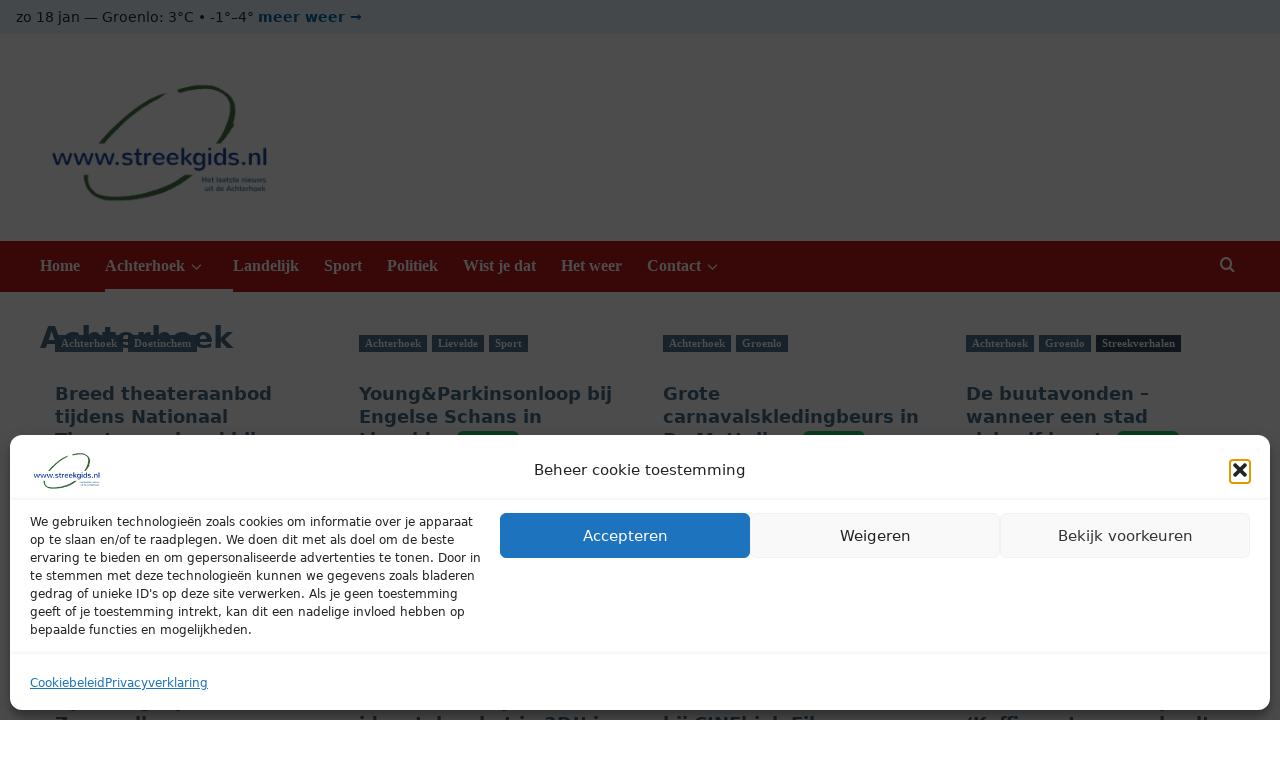

--- FILE ---
content_type: text/html; charset=UTF-8
request_url: https://www.streekgids.nl/category/achterhoek-regionaal-nieuws/
body_size: 39311
content:
<!doctype html>
<html lang="nl-NL" xmlns:og="http://opengraphprotocol.org/schema/" xmlns:fb="http://www.facebook.com/2008/fbml">

<head>
  <meta charset="UTF-8">
  <meta name="viewport" content="width=device-width, initial-scale=1">
  <link rel="profile" href="http://gmpg.org/xfn/11">
  <meta name='robots' content='index, follow, max-image-preview:large, max-snippet:-1, max-video-preview:-1' />
<link rel='preload' href='https://fonts.googleapis.com/css?family=Open%2BSans%3A400%2C700%7CSource%2BSans%2BPro%3A400%2C700&#038;subset=latin&#038;display=swap' as='style' onload="this.onload=null;this.rel='stylesheet'" type='text/css' media='all' crossorigin='anonymous'>
<meta property="og:title" content="Streekgids Het laatste nieuws"/>
<meta property="og:description" content="Het laatste nieuws uit de regio"/>
<meta property="og:image" content="https://www.streekgids.nl/wp/wp-content/uploads/2026/01/2526_GV_Best_of_Clapton_PR_Ocobar_5-2.jpg"/>
<meta name="twitter:card" content="summary_large_image">
<meta name="twitter:title" content="Streekgids Het laatste nieuws"/>
<meta name="twitter:description" content="Het laatste nieuws uit de regio"/>
<meta name="twitter:image" content="https://www.streekgids.nl/wp/wp-content/uploads/2026/01/2526_GV_Best_of_Clapton_PR_Ocobar_5-2.jpg"/>

	<!-- This site is optimized with the Yoast SEO plugin v26.7 - https://yoast.com/wordpress/plugins/seo/ -->
	<title>Achterhoek Regionaal Nieuws - Laatste Updates en Evenementen</title>
	<meta name="description" content="Ontdek het meest recente nieuws in de Achterhoek. Blijf op de hoogte van lokale gebeurtenissen, sport, cultuur en meer met Streekgids.nl, uw bron voor alles wat er in de Achterhoek gebeurt." />
	<link rel="canonical" href="https://www.streekgids.nl/category/achterhoek-regionaal-nieuws/" />
	<link rel="next" href="https://www.streekgids.nl/category/achterhoek-regionaal-nieuws/page/2/" />
	<meta property="og:url" content="https://www.streekgids.nl/category/achterhoek-regionaal-nieuws/" />
	<meta property="og:site_name" content="Streekgids Het laatste nieuws -" />
	<meta name="twitter:site" content="@streekgids" />
	<script type="application/ld+json" class="yoast-schema-graph">{"@context":"https://schema.org","@graph":[{"@type":"CollectionPage","@id":"https://www.streekgids.nl/category/achterhoek-regionaal-nieuws/","url":"https://www.streekgids.nl/category/achterhoek-regionaal-nieuws/","name":"Achterhoek Regionaal Nieuws - Laatste Updates en Evenementen","isPartOf":{"@id":"https://www.streekgids.nl/#website"},"primaryImageOfPage":{"@id":"https://www.streekgids.nl/category/achterhoek-regionaal-nieuws/#primaryimage"},"image":{"@id":"https://www.streekgids.nl/category/achterhoek-regionaal-nieuws/#primaryimage"},"thumbnailUrl":"https://www.streekgids.nl/wp/wp-content/uploads/2026/01/2526_GV_Best_of_Clapton_PR_Ocobar_5-2.jpg","description":"Ontdek het meest recente nieuws in de Achterhoek. Blijf op de hoogte van lokale gebeurtenissen, sport, cultuur en meer met Streekgids.nl, uw bron voor alles wat er in de Achterhoek gebeurt.","breadcrumb":{"@id":"https://www.streekgids.nl/category/achterhoek-regionaal-nieuws/#breadcrumb"},"inLanguage":"nl-NL"},{"@type":"ImageObject","inLanguage":"nl-NL","@id":"https://www.streekgids.nl/category/achterhoek-regionaal-nieuws/#primaryimage","url":"https://www.streekgids.nl/wp/wp-content/uploads/2026/01/2526_GV_Best_of_Clapton_PR_Ocobar_5-2.jpg","contentUrl":"https://www.streekgids.nl/wp/wp-content/uploads/2026/01/2526_GV_Best_of_Clapton_PR_Ocobar_5-2.jpg","width":2048,"height":1448,"caption":"Best of Clapton | Foto: PR"},{"@type":"BreadcrumbList","@id":"https://www.streekgids.nl/category/achterhoek-regionaal-nieuws/#breadcrumb","itemListElement":[{"@type":"ListItem","position":1,"name":"Home","item":"https://www.streekgids.nl/"},{"@type":"ListItem","position":2,"name":"Achterhoek"}]},{"@type":"WebSite","@id":"https://www.streekgids.nl/#website","url":"https://www.streekgids.nl/","name":"Streekgids.nl","description":"Het laatste nieuws uit de Achterhoek","publisher":{"@id":"https://www.streekgids.nl/#organization"},"alternateName":"Het laatste nieuws uit de regio","potentialAction":[{"@type":"SearchAction","target":{"@type":"EntryPoint","urlTemplate":"https://www.streekgids.nl/?s={search_term_string}"},"query-input":{"@type":"PropertyValueSpecification","valueRequired":true,"valueName":"search_term_string"}}],"inLanguage":"nl-NL"},{"@type":"Organization","@id":"https://www.streekgids.nl/#organization","name":"Streekgids","url":"https://www.streekgids.nl/","logo":{"@type":"ImageObject","inLanguage":"nl-NL","@id":"https://www.streekgids.nl/#/schema/logo/image/","url":"https://www.streekgids.nl/wp/wp-content/uploads/2023/10/cropped-cropped-Logo-nieuw-512-px.png","contentUrl":"https://www.streekgids.nl/wp/wp-content/uploads/2023/10/cropped-cropped-Logo-nieuw-512-px.png","width":512,"height":255,"caption":"Streekgids"},"image":{"@id":"https://www.streekgids.nl/#/schema/logo/image/"},"sameAs":["https://www.facebook.com/Streegids.vof/","https://x.com/streekgids","https://instagram.com/streekgids/","https://www.linkedin.com/in/streekgids-2005/"]}]}</script>
	<!-- / Yoast SEO plugin. -->


<link rel='dns-prefetch' href='//static.addtoany.com' />
<link rel='dns-prefetch' href='//www.googletagmanager.com' />
<link rel='dns-prefetch' href='//fonts.googleapis.com' />
<link rel='dns-prefetch' href='//pagead2.googlesyndication.com' />
<link rel='dns-prefetch' href='//fundingchoicesmessages.google.com' />
<link rel='preconnect' href='https://fonts.googleapis.com' />
<link rel='preconnect' href='https://fonts.gstatic.com' />
<link rel="alternate" type="application/rss+xml" title="Streekgids Het laatste nieuws -  &raquo; feed" href="https://www.streekgids.nl/feed/" />
<link rel="alternate" type="application/rss+xml" title="Streekgids Het laatste nieuws -  &raquo; Achterhoek categorie feed" href="https://www.streekgids.nl/category/achterhoek-regionaal-nieuws/feed/" />
<!-- www.streekgids.nl is managing ads with Advanced Ads 2.0.16 – https://wpadvancedads.com/ --><script id="advads-ready">
			window.advanced_ads_ready=function(e,a){a=a||"complete";var d=function(e){return"interactive"===a?"loading"!==e:"complete"===e};d(document.readyState)?e():document.addEventListener("readystatechange",(function(a){d(a.target.readyState)&&e()}),{once:"interactive"===a})},window.advanced_ads_ready_queue=window.advanced_ads_ready_queue||[];		</script>
		<style id='wp-img-auto-sizes-contain-inline-css' type='text/css'>
img:is([sizes=auto i],[sizes^="auto," i]){contain-intrinsic-size:3000px 1500px}
/*# sourceURL=wp-img-auto-sizes-contain-inline-css */
</style>

<link rel='stylesheet' id='wp-block-library-css' href='https://www.streekgids.nl/wp/wp-includes/css/dist/block-library/style.min.css?ver=d99c729739e188f1c75c099ed74eae5d' type='text/css' media='all' />
<style id='global-styles-inline-css' type='text/css'>
:root{--wp--preset--aspect-ratio--square: 1;--wp--preset--aspect-ratio--4-3: 4/3;--wp--preset--aspect-ratio--3-4: 3/4;--wp--preset--aspect-ratio--3-2: 3/2;--wp--preset--aspect-ratio--2-3: 2/3;--wp--preset--aspect-ratio--16-9: 16/9;--wp--preset--aspect-ratio--9-16: 9/16;--wp--preset--color--black: #000000;--wp--preset--color--cyan-bluish-gray: #abb8c3;--wp--preset--color--white: #ffffff;--wp--preset--color--pale-pink: #f78da7;--wp--preset--color--vivid-red: #cf2e2e;--wp--preset--color--luminous-vivid-orange: #ff6900;--wp--preset--color--luminous-vivid-amber: #fcb900;--wp--preset--color--light-green-cyan: #7bdcb5;--wp--preset--color--vivid-green-cyan: #00d084;--wp--preset--color--pale-cyan-blue: #8ed1fc;--wp--preset--color--vivid-cyan-blue: #0693e3;--wp--preset--color--vivid-purple: #9b51e0;--wp--preset--gradient--vivid-cyan-blue-to-vivid-purple: linear-gradient(135deg,rgb(6,147,227) 0%,rgb(155,81,224) 100%);--wp--preset--gradient--light-green-cyan-to-vivid-green-cyan: linear-gradient(135deg,rgb(122,220,180) 0%,rgb(0,208,130) 100%);--wp--preset--gradient--luminous-vivid-amber-to-luminous-vivid-orange: linear-gradient(135deg,rgb(252,185,0) 0%,rgb(255,105,0) 100%);--wp--preset--gradient--luminous-vivid-orange-to-vivid-red: linear-gradient(135deg,rgb(255,105,0) 0%,rgb(207,46,46) 100%);--wp--preset--gradient--very-light-gray-to-cyan-bluish-gray: linear-gradient(135deg,rgb(238,238,238) 0%,rgb(169,184,195) 100%);--wp--preset--gradient--cool-to-warm-spectrum: linear-gradient(135deg,rgb(74,234,220) 0%,rgb(151,120,209) 20%,rgb(207,42,186) 40%,rgb(238,44,130) 60%,rgb(251,105,98) 80%,rgb(254,248,76) 100%);--wp--preset--gradient--blush-light-purple: linear-gradient(135deg,rgb(255,206,236) 0%,rgb(152,150,240) 100%);--wp--preset--gradient--blush-bordeaux: linear-gradient(135deg,rgb(254,205,165) 0%,rgb(254,45,45) 50%,rgb(107,0,62) 100%);--wp--preset--gradient--luminous-dusk: linear-gradient(135deg,rgb(255,203,112) 0%,rgb(199,81,192) 50%,rgb(65,88,208) 100%);--wp--preset--gradient--pale-ocean: linear-gradient(135deg,rgb(255,245,203) 0%,rgb(182,227,212) 50%,rgb(51,167,181) 100%);--wp--preset--gradient--electric-grass: linear-gradient(135deg,rgb(202,248,128) 0%,rgb(113,206,126) 100%);--wp--preset--gradient--midnight: linear-gradient(135deg,rgb(2,3,129) 0%,rgb(40,116,252) 100%);--wp--preset--font-size--small: 13px;--wp--preset--font-size--medium: 20px;--wp--preset--font-size--large: 36px;--wp--preset--font-size--x-large: 42px;--wp--preset--spacing--20: 0.44rem;--wp--preset--spacing--30: 0.67rem;--wp--preset--spacing--40: 1rem;--wp--preset--spacing--50: 1.5rem;--wp--preset--spacing--60: 2.25rem;--wp--preset--spacing--70: 3.38rem;--wp--preset--spacing--80: 5.06rem;--wp--preset--shadow--natural: 6px 6px 9px rgba(0, 0, 0, 0.2);--wp--preset--shadow--deep: 12px 12px 50px rgba(0, 0, 0, 0.4);--wp--preset--shadow--sharp: 6px 6px 0px rgba(0, 0, 0, 0.2);--wp--preset--shadow--outlined: 6px 6px 0px -3px rgb(255, 255, 255), 6px 6px rgb(0, 0, 0);--wp--preset--shadow--crisp: 6px 6px 0px rgb(0, 0, 0);}:root { --wp--style--global--content-size: 800px;--wp--style--global--wide-size: 1200px; }:where(body) { margin: 0; }.wp-site-blocks > .alignleft { float: left; margin-right: 2em; }.wp-site-blocks > .alignright { float: right; margin-left: 2em; }.wp-site-blocks > .aligncenter { justify-content: center; margin-left: auto; margin-right: auto; }:where(.wp-site-blocks) > * { margin-block-start: 24px; margin-block-end: 0; }:where(.wp-site-blocks) > :first-child { margin-block-start: 0; }:where(.wp-site-blocks) > :last-child { margin-block-end: 0; }:root { --wp--style--block-gap: 24px; }:root :where(.is-layout-flow) > :first-child{margin-block-start: 0;}:root :where(.is-layout-flow) > :last-child{margin-block-end: 0;}:root :where(.is-layout-flow) > *{margin-block-start: 24px;margin-block-end: 0;}:root :where(.is-layout-constrained) > :first-child{margin-block-start: 0;}:root :where(.is-layout-constrained) > :last-child{margin-block-end: 0;}:root :where(.is-layout-constrained) > *{margin-block-start: 24px;margin-block-end: 0;}:root :where(.is-layout-flex){gap: 24px;}:root :where(.is-layout-grid){gap: 24px;}.is-layout-flow > .alignleft{float: left;margin-inline-start: 0;margin-inline-end: 2em;}.is-layout-flow > .alignright{float: right;margin-inline-start: 2em;margin-inline-end: 0;}.is-layout-flow > .aligncenter{margin-left: auto !important;margin-right: auto !important;}.is-layout-constrained > .alignleft{float: left;margin-inline-start: 0;margin-inline-end: 2em;}.is-layout-constrained > .alignright{float: right;margin-inline-start: 2em;margin-inline-end: 0;}.is-layout-constrained > .aligncenter{margin-left: auto !important;margin-right: auto !important;}.is-layout-constrained > :where(:not(.alignleft):not(.alignright):not(.alignfull)){max-width: var(--wp--style--global--content-size);margin-left: auto !important;margin-right: auto !important;}.is-layout-constrained > .alignwide{max-width: var(--wp--style--global--wide-size);}body .is-layout-flex{display: flex;}.is-layout-flex{flex-wrap: wrap;align-items: center;}.is-layout-flex > :is(*, div){margin: 0;}body .is-layout-grid{display: grid;}.is-layout-grid > :is(*, div){margin: 0;}body{padding-top: 0px;padding-right: 0px;padding-bottom: 0px;padding-left: 0px;}a:where(:not(.wp-element-button)){text-decoration: none;}:root :where(.wp-element-button, .wp-block-button__link){background-color: #32373c;border-width: 0;color: #fff;font-family: inherit;font-size: inherit;font-style: inherit;font-weight: inherit;letter-spacing: inherit;line-height: inherit;padding-top: calc(0.667em + 2px);padding-right: calc(1.333em + 2px);padding-bottom: calc(0.667em + 2px);padding-left: calc(1.333em + 2px);text-decoration: none;text-transform: inherit;}.has-black-color{color: var(--wp--preset--color--black) !important;}.has-cyan-bluish-gray-color{color: var(--wp--preset--color--cyan-bluish-gray) !important;}.has-white-color{color: var(--wp--preset--color--white) !important;}.has-pale-pink-color{color: var(--wp--preset--color--pale-pink) !important;}.has-vivid-red-color{color: var(--wp--preset--color--vivid-red) !important;}.has-luminous-vivid-orange-color{color: var(--wp--preset--color--luminous-vivid-orange) !important;}.has-luminous-vivid-amber-color{color: var(--wp--preset--color--luminous-vivid-amber) !important;}.has-light-green-cyan-color{color: var(--wp--preset--color--light-green-cyan) !important;}.has-vivid-green-cyan-color{color: var(--wp--preset--color--vivid-green-cyan) !important;}.has-pale-cyan-blue-color{color: var(--wp--preset--color--pale-cyan-blue) !important;}.has-vivid-cyan-blue-color{color: var(--wp--preset--color--vivid-cyan-blue) !important;}.has-vivid-purple-color{color: var(--wp--preset--color--vivid-purple) !important;}.has-black-background-color{background-color: var(--wp--preset--color--black) !important;}.has-cyan-bluish-gray-background-color{background-color: var(--wp--preset--color--cyan-bluish-gray) !important;}.has-white-background-color{background-color: var(--wp--preset--color--white) !important;}.has-pale-pink-background-color{background-color: var(--wp--preset--color--pale-pink) !important;}.has-vivid-red-background-color{background-color: var(--wp--preset--color--vivid-red) !important;}.has-luminous-vivid-orange-background-color{background-color: var(--wp--preset--color--luminous-vivid-orange) !important;}.has-luminous-vivid-amber-background-color{background-color: var(--wp--preset--color--luminous-vivid-amber) !important;}.has-light-green-cyan-background-color{background-color: var(--wp--preset--color--light-green-cyan) !important;}.has-vivid-green-cyan-background-color{background-color: var(--wp--preset--color--vivid-green-cyan) !important;}.has-pale-cyan-blue-background-color{background-color: var(--wp--preset--color--pale-cyan-blue) !important;}.has-vivid-cyan-blue-background-color{background-color: var(--wp--preset--color--vivid-cyan-blue) !important;}.has-vivid-purple-background-color{background-color: var(--wp--preset--color--vivid-purple) !important;}.has-black-border-color{border-color: var(--wp--preset--color--black) !important;}.has-cyan-bluish-gray-border-color{border-color: var(--wp--preset--color--cyan-bluish-gray) !important;}.has-white-border-color{border-color: var(--wp--preset--color--white) !important;}.has-pale-pink-border-color{border-color: var(--wp--preset--color--pale-pink) !important;}.has-vivid-red-border-color{border-color: var(--wp--preset--color--vivid-red) !important;}.has-luminous-vivid-orange-border-color{border-color: var(--wp--preset--color--luminous-vivid-orange) !important;}.has-luminous-vivid-amber-border-color{border-color: var(--wp--preset--color--luminous-vivid-amber) !important;}.has-light-green-cyan-border-color{border-color: var(--wp--preset--color--light-green-cyan) !important;}.has-vivid-green-cyan-border-color{border-color: var(--wp--preset--color--vivid-green-cyan) !important;}.has-pale-cyan-blue-border-color{border-color: var(--wp--preset--color--pale-cyan-blue) !important;}.has-vivid-cyan-blue-border-color{border-color: var(--wp--preset--color--vivid-cyan-blue) !important;}.has-vivid-purple-border-color{border-color: var(--wp--preset--color--vivid-purple) !important;}.has-vivid-cyan-blue-to-vivid-purple-gradient-background{background: var(--wp--preset--gradient--vivid-cyan-blue-to-vivid-purple) !important;}.has-light-green-cyan-to-vivid-green-cyan-gradient-background{background: var(--wp--preset--gradient--light-green-cyan-to-vivid-green-cyan) !important;}.has-luminous-vivid-amber-to-luminous-vivid-orange-gradient-background{background: var(--wp--preset--gradient--luminous-vivid-amber-to-luminous-vivid-orange) !important;}.has-luminous-vivid-orange-to-vivid-red-gradient-background{background: var(--wp--preset--gradient--luminous-vivid-orange-to-vivid-red) !important;}.has-very-light-gray-to-cyan-bluish-gray-gradient-background{background: var(--wp--preset--gradient--very-light-gray-to-cyan-bluish-gray) !important;}.has-cool-to-warm-spectrum-gradient-background{background: var(--wp--preset--gradient--cool-to-warm-spectrum) !important;}.has-blush-light-purple-gradient-background{background: var(--wp--preset--gradient--blush-light-purple) !important;}.has-blush-bordeaux-gradient-background{background: var(--wp--preset--gradient--blush-bordeaux) !important;}.has-luminous-dusk-gradient-background{background: var(--wp--preset--gradient--luminous-dusk) !important;}.has-pale-ocean-gradient-background{background: var(--wp--preset--gradient--pale-ocean) !important;}.has-electric-grass-gradient-background{background: var(--wp--preset--gradient--electric-grass) !important;}.has-midnight-gradient-background{background: var(--wp--preset--gradient--midnight) !important;}.has-small-font-size{font-size: var(--wp--preset--font-size--small) !important;}.has-medium-font-size{font-size: var(--wp--preset--font-size--medium) !important;}.has-large-font-size{font-size: var(--wp--preset--font-size--large) !important;}.has-x-large-font-size{font-size: var(--wp--preset--font-size--x-large) !important;}
/*# sourceURL=global-styles-inline-css */
</style>

<link rel='stylesheet' id='contact-form-7-css' href='https://www.streekgids.nl/wp/wp-content/plugins/contact-form-7/includes/css/styles.css?ver=6.1.4' type='text/css' media='all' />
<link rel='stylesheet' id='widgetopts-styles-css' href='https://www.streekgids.nl/wp/wp-content/plugins/widget-options/assets/css/widget-options.css?ver=4.1.3' type='text/css' media='all' />
<link rel='stylesheet' id='spam-protect-for-contact-form7-css' href='https://www.streekgids.nl/wp/wp-content/plugins/wp-contact-form-7-spam-blocker/frontend/css/spam-protect-for-contact-form7.css?ver=1.0.0' type='text/css' media='all' />
<style id='sg-reactions-style-inline-css' type='text/css'>

  .sg-reaction{margin:16px 0;padding:14px;border-radius:12px;background:#fff7ed;border:1px solid #fdba74}
  .sg-reaction-title{font-weight:800;margin-bottom:10px;color:#7c2d12}
  .sg-reaction-sub{font-weight:600;color:#9a3412}
  .sg-reaction-buttons{display:flex;gap:10px;justify-content:center;flex-wrap:wrap}
  .sg-btn{border:2px solid transparent;border-radius:999px;padding:10px 16px;font-size:15px;cursor:pointer;background:#f3f4f6;color:#111;transition:transform .06s ease, box-shadow .15s}
  .sg-btn:hover{transform:translateY(-1px);box-shadow:0 2px 6px rgba(0,0,0,.08)}
  .sg-like{background:#ecfdf5;color:#065f46;border-color:#10b981}
  .sg-like:hover{background:#d1fae5}
  .sg-dislike{background:#fef2f2;color:#7f1d1d;border-color:#ef4444}
  .sg-dislike:hover{background:#fee2e2}
  .sg-btn[disabled]{opacity:1;cursor:default}
  .sg-btn.active{filter:saturate(120%);box-shadow:inset 0 0 0 2px rgba(0,0,0,.06)}
  .sg-btn.sg-like.active{background:#10b981;color:#052e22;border-color:#059669}
  .sg-btn.sg-dislike.active{background:#ef4444;color:#2b0a0a;border-color:#dc2626}
  .sg-reaction-note{margin-top:8px;font-size:12px;color:#6b7280;text-align:center}
  @media (prefers-color-scheme: dark){
    .sg-reaction{background:#1b1b1b;border-color:#3b2a1f}
    .sg-reaction-title{color:#fbbf24}
    .sg-reaction-sub{color:#f59e0b}
    .sg-btn{background:#252525;color:#ddd}
  }
/*# sourceURL=sg-reactions-style-inline-css */
</style>
<style id='af-new-badge-style-inline-css' type='text/css'>
.af-new-badge{background:#22c55e;color:#fff;font-size:.75em;font-weight:600;padding:2px 6px;border-radius:6px;margin-left:.5rem}
/*# sourceURL=af-new-badge-style-inline-css */
</style>
<link rel='stylesheet' id='cmplz-general-css' href='https://www.streekgids.nl/wp/wp-content/plugins/complianz-gdpr/assets/css/cookieblocker.min.css?ver=1766126188' type='text/css' media='all' />
<link rel='stylesheet' id='covernews-pro-google-fonts-css' href='https://fonts.googleapis.com/css?family=Open%2BSans%3A400%2C700%7CSource%2BSans%2BPro%3A400%2C700&#038;subset=latin&#038;display=swap' type='text/css' media='all' />
<link rel='stylesheet' id='addtoany-css' href='https://www.streekgids.nl/wp/wp-content/plugins/add-to-any/addtoany.min.css?ver=1.16' type='text/css' media='all' />
<link rel='stylesheet' id='covernews-icons-css' href='https://www.streekgids.nl/wp/wp-content/themes/covernews-pro/assets/icons/style.css?ver=d99c729739e188f1c75c099ed74eae5d' type='text/css' media='all' />
<link rel='stylesheet' id='bootstrap-css' href='https://www.streekgids.nl/wp/wp-content/themes/covernews-pro/assets/bootstrap/css/bootstrap.min.css?ver=d99c729739e188f1c75c099ed74eae5d' type='text/css' media='all' />
<link rel='stylesheet' id='magnific-popup-css' href='https://www.streekgids.nl/wp/wp-content/themes/covernews-pro/assets/magnific-popup/magnific-popup.css?ver=d99c729739e188f1c75c099ed74eae5d' type='text/css' media='all' />
<link rel='stylesheet' id='covernews-style-css' href='https://www.streekgids.nl/wp/wp-content/themes/covernews-pro/style.css?ver=7.0.3' type='text/css' media='all' />
<style id='covernews-style-inline-css' type='text/css'>
body .top-masthead{background:#000000;} body .top-masthead .offcanvas-menu span,body.dark .top-masthead .search-icon,body .top-masthead .search-icon,body .top-masthead,body .top-masthead .navigation-container ul.menu-desktop > li > a,body .top-masthead .main-navigation ul.menu-desktop > li > a > button,body .top-masthead .top-navigation a:hover,body .top-masthead .top-navigation a{color:#ffffff;} body .top-masthead .search-overlay.reveal-search .search-icon i.covernews-icon-search:before,body .top-masthead .search-overlay.reveal-search .search-icon i.covernews-icon-search:after,body .top-masthead .offcanvas-menu span,body .top-masthead .ham,body .top-masthead .ham:before,body .top-masthead .ham:after{background-color:#ffffff;} body .primary-color{background-color:#2a2a2a;} body.default .wp-block-page-list li a,body.default .wp-block-latest-posts li a,body.default .wp-block-archives li a,body.default .widget_recent_comments li,body.default .widget_pages li a,body.default .widget_archive li a,body.default .widget_meta li a,body.default .widget_nav_menu li a,body.default .widget_recent_entries li a,.wp-block-calendar table caption,.wp-block-calendar table tbody,.comments-area .comment-author a,.comment .comment-reply-link,.comments-area .reply a.comment-reply-link,.comment-meta a,.comment-meta a:visited,.wp-block-categories li a,.widget_categories li a,body.default .wp-block-latest-comments li a,.wp-block-tag-cloud a,.wp-block-tag-cloud a:visited,.tagcloud a,.tagcloud a:visited,.logged-in-as a,.logged-in-as a:visited,body.default .hentry .entry-header-details .post-excerpt a.aft-readmore,body.default .post-description .aft-readmore-wrapper a.aft-readmore,body.default .entry-content > [class*="wp-block-"] .wp-block-post-title a:not([class]),body.default .entry-content > [class*="wp-block-"] .wp-block-categories-list.wp-block-categories a:not([class]),.woocommerce ul.cart_list li a,.woocommerce ul.product_list_widget li a,body.default.aft-main-banner-slider-grid-2 .slider-with-2-editors-picks .categorized-story span.author-links i,body.default.aft-main-banner-slider-grid-2 .slider-with-2-editors-picks .categorized-story span.author-links a,body.default.aft-main-banner-slider-full .main-slider.aft-banner-slider .slider-figcaption span.author-links i,body.default.aft-main-banner-slider-full .main-slider.aft-banner-slider .slider-figcaption span.author-links a,body.default .recentcomments a,body.default a.page-numbers,body.default .wp-post-author-meta a,body.default .entry-meta .tags-links a,body.default .em-breadcrumbs ul li a,body.default span.author-links a,body.default .comments-area .comment-form label,body{color:#2a2a2a;} .wp-block-tag-cloud.is-style-outline a,.tagcloud a{border-color:#2a2a2a;} .woocommerce #content input.button,.woocommerce #respond input#submit,.woocommerce a.button,.woocommerce a.button:hover,.woocommerce button.button,.woocommerce input.button,.woocommerce-page #content input.button,.woocommerce-page #respond input#submit,.woocommerce-page a.button,.woocommerce-page button.button,.woocommerce-page input.button,.woocommerce nav.woocommerce-pagination ul li a:focus,.woocommerce nav.woocommerce-pagination ul li a:hover,.woocommerce nav.woocommerce-pagination ul li span.current,.woocommerce #content input.button.alt:hover,.woocommerce #respond input#submit.alt:hover,.woocommerce a.button.alt:hover,.woocommerce button.button.alt:hover,.woocommerce input.button.alt:hover,.woocommerce-page #content input.button.alt:hover,.woocommerce-page #respond input#submit.alt:hover,.woocommerce-page a.button.alt:hover,.woocommerce-page button.button.alt:hover,.woocommerce-page input.button.alt:hover,.woocommerce #respond input#submit.alt,.woocommerce a.button.alt,.woocommerce button.button.alt,.woocommerce input.button.alt,.woocommerce #review_form #respond .form-submit input#submit:hover,.wc-block-checkout .wp-block-button__link,:root .wc-block-featured-product__link :where(.wp-element-button,.wp-block-button__link),:root .wc-block-featured-category__link :where(.wp-element-button,.wp-block-button__link),.woocommerce-notices-wrapper .button,.wc-block-grid .wp-block-button__link,.wp-block-button.wc-block-components-product-button .wp-block-button__link,.wc-block-grid__product-add-to-cart.wp-block-button .wp-block-button__link,body a.sidr-class-sidr-button-close,#infinite-handle span,.wp-block-search__button,body .wc-block-components-button,body .wc-block-components-button:hover,body .secondary-color,body nav.main-navigation,body button,body input[type="button"],body input[type="reset"],body input[type="submit"],body .site-content .search-form .search-submit,body .site-footer .search-form .search-submit,body .em-post-format i,.widget-title span::before,.em-reated-posts .related-title::before,.wp-block-group .wp-block-search__label::before,.wp-block-group .wp-block-heading::before,.widget_block .wp-block-search__label::before,.widget_block .wp-block-heading::before,body span.header-after:after,body #secondary .widget-title span:after,body .af-tabs.nav-tabs > li > a.active:after,body .af-tabs.nav-tabs > li > a:hover:after,body .exclusive-posts .exclusive-now,body span.trending-no,body .wp-block-tag-cloud.is-style-outline a:hover,body .tagcloud a:hover{background:#466d87;} body.dark.aft-main-banner-slider-grid-2 .slider-with-2-editors-picks .categorized-story .grid-item-metadata .posts-author a:hover,body.dark.aft-main-banner-slider-grid-2 .slider-with-2-editors-picks .categorized-story span.item-metadata.posts-date a:hover,body.default.aft-main-banner-slider-grid-2 .slider-with-2-editors-picks .categorized-story span.author-links a:hover i,body.default.aft-main-banner-slider-grid-2 .slider-with-2-editors-picks .categorized-story span.author-links a:hover,body.dark.aft-main-banner-slider-full .main-slider.aft-banner-slider .slider-figcaption .slide-title a:hover,body.default.aft-main-banner-slider-full .main-slider.aft-banner-slider .slider-figcaption .slide-title a:hover,body.dark.aft-main-banner-slider-grid-2 .slider-with-2-editors-picks .spotlight-post .title-heading .article-title-2 a:hover,body.default.aft-main-banner-slider-grid-2 .slider-with-2-editors-picks .spotlight-post .title-heading .article-title-2 a:hover,body.dark .entry-content > [class*="wp-block-"] .wp-block-post-title a:not([class]):hover,body.default .entry-content > [class*="wp-block-"] .wp-block-post-title a:not([class]):hover,body.dark .entry-content > [class*="wp-block-"] .taxonomy-category a:not([class]),body.default .entry-content > [class*="wp-block-"] .taxonomy-category a:not([class]),body.default .entry-content > [class*="wp-block-"] .wp-block-categories-list.wp-block-categories a:not([class]):hover,body.dark .latest-posts-full .header-details-wrapper .entry-title a:hover,body.dark .entry-title a:hover,body.dark.archive article .entry-title a:hover,body.dark h3.article-title a:hover,body.dark h3.article-title.article-title-1 a:hover,body.dark .trending-posts-carousel h3.article-title a:hover,body.dark .exclusive-slides a:hover,body.dark .article-title.article-title-1 a:hover,body.dark .article-title a:hover,body.dark .wc-block-components-product-name:hover,#wp-calendar caption,#wp-calendar td#today,.wp-calendar-nav a,.entry-title a:hover,.comments-area .comment-author a:hover,.comment .comment-reply-link:hover,.comments-area .reply .comment-reply-link:hover,.comment-meta a:visited:hover,body.default.archive article .entry-title a:hover,body.default h3.article-title.article-title-1 a:hover,body.default .article-title.article-title-1 a:hover,body.default .article-title a:hover,body.default .wc-block-components-product-name:hover,.trending-posts-carousel h3.article-title a:hover,.exclusive-slides a:hover,.product_meta > span a:hover,.entry-content > [class*="wp-block-"] a.wc-block-grid__product-link:hover,body .entry-content ul.wc-block-product-categories-list a:not([class]):hover,body .entry-content > [class*="wp-block-"] .wc-block-review-list-item__product a:hover,.default .wp-block-latest-comments a:hover,.default .wp-block-page-list li a:hover,.default .wp-block-latest-posts li a:hover,.default .wp-block-archives li a:hover,.default .widget_recent_comments li a:hover,.default .widget_pages li a:hover,.default .widget_archive li a:hover,.default .widget_meta li a:hover,.default .widget_nav_menu li a:hover,.default .widget_recent_entries li a:hover,.item-metadata.posts-date a:hover,.hentry .header-details-wrapper .posts-author a:hover,.grid-item-metadata .posts-date a:hover,.grid-item-metadata .posts-author a:hover,.aft-full-title-first .author-links a:hover,body.default .aft-comment-count a:hover,body.default .aft-view-count a:hover,body.default.aft-main-banner-slider-full .main-slider .slider-figcaption .grid-item-metadata .author-links a:hover,body.dark.aft-main-banner-slider-full .main-slider .slider-figcaption .grid-item-metadata .author-links a:hover,body.default.aft-main-banner-slider-full .main-slider .slider-figcaption .grid-item-metadata .author-links a:hover i,body.dark.aft-main-banner-slider-full .main-slider .slider-figcaption .grid-item-metadata .author-links a:hover i,body .hentry .entry-header-details .post-excerpt a.aft-readmore:hover,body.dark .post-description .aft-readmore-wrapper a.aft-readmore:hover ,body.default .post-description .aft-readmore-wrapper a.aft-readmore:hover ,body.dark .item-metadata.posts-date a:hover,body.dark .hentry .header-details-wrapper .posts-author a:hover,body.dark .grid-item-metadata .posts-date a:hover,body.dark .grid-item-metadata .posts-author a:hover,body.dark .aft-full-title-first .author-links a:hover,body.dark .aft-comment-count a:hover,body.dark .aft-view-count a:hover,body a:hover,body a:focus,body a:active,body .figure-categories-2 .cat-links a{color:#466d87;} body .sp-thumbnail-container.sp-selected-thumbnail:before,body #loader:after{border-left-color:#466d87;} body.default .entry-header-details .post-excerpt p a,body.default .comment-content a,.widget_text a:not([class]),.entry-content > [class*="wp-block-"] a:not([class]),.entry-content > ul a:not([class]),.entry-content > ul a:not([class]):visited,.entry-content > ol a:not([class]),.entry-content > ol a:not([class]):visited,.entry-content > h1 a:not([class]),.entry-content > h1 a:not([class]):visited,.entry-content > h2 a:not([class]),.entry-content > h2 a:not([class]):visited,.entry-content > h3 a:not([class]),.entry-content > h3 a:not([class]):visited,.entry-content > h4 a:not([class]),.entry-content > h4 a:not([class]):visited,.entry-content > h5 a:not([class]),.entry-content > h5 a:not([class]):visited,.entry-content > h6 a:not([class]),.entry-content > h6 a:not([class]):visited,.entry-content > p a:not([class]),.entry-content > p a:not([class]):visited,a{color:#000000;} .af-tabs.nav-tabs > li.active > a,.af-tabs.nav-tabs > li:hover > a,.af-tabs.nav-tabs > li:focus > a{color:#000000;} a:visited{color:#000000;} body h1,body h2,body,body h3,body h4,body h5,body h6,body .entry-title a,body .wp-block-search__label,body #primary .widget-title,body .af-tabs.nav-tabs > li > a,body .af-tabs.nav-tabs > li.active > a,.af-tabs.nav-tabs > li:hover > a,.af-tabs.nav-tabs > li:focus > a{color:#466d87;} body h1,body h2,body h3,body h4,body h5,body h6,body .af-tabs.nav-tabs>li>a,body .wp-block-search__label{line-height:1.3;} body nav span.topbar-date,body .header-layout-2 .site-header nav.main-navigation.aft-sticky-navigation .site-title a,body nav.main-navigation.aft-sticky-navigation span.af-mobile-site-title-wrap .site-title a,body nav.main-navigation .menu ul.menu-desktop > li > a > button,body nav.main-navigation .menu ul.menu-desktop > li > a .angle-down,body nav.main-navigation .menu ul.menu-desktop > li > a,body nav .search-icon,body nav .search-icon:visited,body nav .search-icon:hover,body nav .search-icon:focus,body nav .search-icon:active{color:#ffffff;} nav.main-navigation .search-overlay.reveal-search .search-icon i.covernews-icon-search:before,nav.main-navigation .search-overlay.reveal-search .search-icon i.covernews-icon-search:after,body nav .offcanvas-menu span,body .search-overlay.reveal-search .search-icon i.fa.fa-search:after,body .search-overlay.reveal-search .search-icon i.fa.fa-search:before,body .search-overlay.reveal-search .search-icon i.fa.search:after,body nav .ham,body nav .ham:before,body nav .ham:after,body nav.main-navigation .menu .menu-mobile li a button:before,body nav.main-navigation .menu .menu-mobile li a button:after,body .navigation-container nav.main-navigation ul>li>a:after{background-color:#ffffff;} @media only screen and (max-width:991px){nav .navigation-container ul li a:visited,nav .navigation-container ul li a{color:#ffffff;} nav.main-navigation .menu .menu-mobile li a button:before,nav.main-navigation .menu .menu-mobile li a button:after{background-color:#ffffff;} } body span.menu-description{background:#000000;} body span.menu-description{color:#000000;} body.default.aft-main-banner-slider-full .main-slider.aft-banner-slider .slider-figcaption .slide-title a,body.default.aft-main-banner-slider-grid-2 .slider-with-2-editors-picks .spotlight-post .title-heading .article-title-2 a,body .nav-previous a,body .nav-next a,body.default.archive article .entry-title a,body.default h3.article-title a,body.default h3.article-title.article-title-1 a,body .trending-posts-carousel h3.article-title a,body .exclusive-slides a{color:#466d87;} body.dark .categorized-story .title-heading .article-title-2 a:visited:hover,body.dark .categorized-story .title-heading .article-title-2 a,body .categorized-story .title-heading .article-title-2 a:visited:hover,body .categorized-story .title-heading .article-title-2 a,body.dark .full-plus-list .spotlight-post:first-of-type figcaption h3 a:hover,body .full-plus-list .spotlight-post:first-of-type figcaption h3 a:hover,body.dark .slider-figcaption-1 .article-title a:visited:hover,body.dark .slider-figcaption-1 .article-title a:hover,.slider-figcaption-1 .article-title a:visited:hover,.slider-figcaption-1 .article-title a:hover,body.dark .site-footer .widget figcaption a,body.default .slider-figcaption-1 .slide-title a,body.dark .slider-figcaption-1 .slide-title a,body .categorized-story .title-heading .article-title-2 a,body .full-plus-list .spotlight-post:first-of-type figcaption h3 a{color:#ffffff;} body.default .slider-figcaption-1 .slide-title a:visited,body.dark .slider-figcaption-1 .slide-title a:visited,body .categorized-story .title-heading .article-title-2 a:visited,body.default .full-plus-list .spotlight-post:first-of-type figcaption h3 a:visited,body .full-plus-list .spotlight-post:first-of-type figcaption h3 a:visited{color:#ffffff;} body .figure-categories-bg .em-post-format:before{background:#ffffff;} body span.trending-no,body .em-post-format{color:#ffffff;} body,body button,body input,body select,body optgroup,body textarea{font-family:Open Sans;} body h1,body h2,body h3,body h4,body h5,body h6,.bs-exclusive-now,.blockspare-posts-block-post-category a,.blockspare-posts-block-post-grid-byline,body .wp-block-search__label,body .main-navigation a,body .font-family-1,body .site-description,body .trending-posts-line,body .exclusive-posts,body .widget-title,body .em-widget-subtitle,body .entry-meta .item-metadata,body .grid-item-metadata .item-metadata,body .grid-item-metadata span.item-metadata.posts-author,body .grid-item-metadata span.aft-comment-count,body .grid-item-metadata span.aft-view-count,body .af-navcontrols .slide-count,body .figure-categories .cat-links,body .nav-links a,body span.trending-no{font-family:Source Sans Pro;} .article-title,.site-branding .site-title,.main-navigation .menu ul li a,.slider-figcaption .slide-title{letter-spacing:0px;line-height:1.3;} <!-- category color starts--> body .figure-categories .cat-links a.category-color-1{background-color:#466d87;} .aft-main-banner-slider-list-tabbed .af-main-banner-editors-picks .figure-categories .cat-links a.covernews-categories ,.aft-main-banner-slider-list .af-main-banner-editors-picks .figure-categories .cat-links a.covernews-categories ,body .tabbed-story .figure-categories .cat-links a.covernews-categories ,body .trending-story .figure-categories .cat-links a.covernews-categories.category-color-1,body .list .spotlight-post .figure-categories .cat-links a.covernews-categories.category-color-1,body .full-plus-list .spotlight-post .figure-categories .cat-links a.covernews-categories.category-color-1,body .covernews_tabbed_posts_widget .figure-categories .cat-links a.covernews-categories.category-color-1,body .trending-posts-vertical-carousel .figure-categories .cat-links a.covernews-categories.category-color-1{color:#466d87;} body.aft-main-banner-slider-grid .trending-story .figure-categories .cat-links a.covernews-categories,body .full-plus-list .spotlight-post:first-of-type .figure-categories .cat-links a.covernews-categories.category-color-1,body .full-plus-list .spotlight-post:first-of-type .figure-categories .cat-links a.covernews-categories,body .figure-categories .cat-links a.covernews-categories{color:#ffffff;background-color:#466d87;} body span.header-after.category-color-1:after{background:#466d87;} body .figure-categories .cat-links a.category-color-2{background-color:#2a4051;} body .trending-story .figure-categories .cat-links a.covernews-categories.category-color-2,body .list .spotlight-post .figure-categories .cat-links a.covernews-categories.category-color-2,body .full-plus-list .spotlight-post .figure-categories .cat-links a.covernews-categories.category-color-2,body .covernews_tabbed_posts_widget .figure-categories .cat-links a.covernews-categories.category-color-2,body .trending-posts-vertical-carousel .figure-categories .cat-links a.covernews-categories.category-color-2{color:#2a4051;} body.aft-main-banner-slider-grid .trending-story .figure-categories .cat-links a.covernews-categories.category-color-2,body .full-plus-list .spotlight-post:first-of-type .figure-categories .cat-links a.covernews-categories.category-color-2{color:#ffffff;background-color:#2a4051;} body span.header-after.category-color-2:after{background:#2a4051;} body .figure-categories .cat-links a.category-color-3{background-color:#466d87;} body .trending-story .figure-categories .cat-links a.covernews-categories.category-color-3,body .list .spotlight-post .figure-categories .cat-links a.covernews-categories.category-color-3,body .full-plus-list .spotlight-post .figure-categories .cat-links a.covernews-categories.category-color-3,body .covernews_tabbed_posts_widget .figure-categories .cat-links a.covernews-categories.category-color-3,body .trending-posts-vertical-carousel .figure-categories .cat-links a.covernews-categories.category-color-3{color:#466d87;} body.aft-main-banner-slider-grid .trending-story .figure-categories .cat-links a.covernews-categories.category-color-3,body .full-plus-list .spotlight-post:first-of-type .figure-categories .cat-links a.covernews-categories.category-color-3{color:#ffffff;background-color:#466d87;} body span.header-after.category-color-3:after{background:#466d87;} body .figure-categories .cat-links a.category-color-4{background-color:#466d87;} body .trending-story .figure-categories .cat-links a.covernews-categories.category-color-4,body .list .spotlight-post .figure-categories .cat-links a.covernews-categories.category-color-4,body .full-plus-list .spotlight-post .figure-categories .cat-links a.covernews-categories.category-color-4,body .covernews_tabbed_posts_widget .figure-categories .cat-links a.covernews-categories.category-color-4,body .trending-posts-vertical-carousel .figure-categories .cat-links a.covernews-categories.category-color-4{color:#466d87;} body.aft-main-banner-slider-grid .trending-story .figure-categories .cat-links a.covernews-categories.category-color-4,body .full-plus-list .spotlight-post:first-of-type .figure-categories .cat-links a.covernews-categories.category-color-4{color:#ffffff;background-color:#466d87;} body span.header-after.category-color-4:after{background:#466d87;} body .figure-categories .cat-links a.category-color-5{background-color:#466d87;} body .trending-story .figure-categories .cat-links a.covernews-categories.category-color-5,body .list .spotlight-post .figure-categories .cat-links a.covernews-categories.category-color-5,body .full-plus-list .spotlight-post .figure-categories .cat-links a.covernews-categories.category-color-5,body .covernews_tabbed_posts_widget .figure-categories .cat-links a.covernews-categories.category-color-5,body .trending-posts-vertical-carousel .figure-categories .cat-links a.covernews-categories.category-color-5{color:#466d87;} body.aft-main-banner-slider-grid .trending-story .figure-categories .cat-links a.covernews-categories.category-color-5,body .full-plus-list .spotlight-post:first-of-type .figure-categories .cat-links a.covernews-categories.category-color-5{color:#ffffff;background-color:#466d87;} body span.header-after.category-color-5:after{background:#466d87;} body .figure-categories .cat-links a.category-color-6{background-color:#466d87;} body .trending-story .figure-categories .cat-links a.covernews-categories.category-color-6,body .list .spotlight-post .figure-categories .cat-links a.covernews-categories.category-color-6,body .full-plus-list .spotlight-post .figure-categories .cat-links a.covernews-categories.category-color-6,body .covernews_tabbed_posts_widget .figure-categories .cat-links a.covernews-categories.category-color-6,body .trending-posts-vertical-carousel .figure-categories .cat-links a.covernews-categories.category-color-6{color:#466d87;} body.aft-main-banner-slider-grid .trending-story .figure-categories .cat-links a.covernews-categories.category-color-6,body .full-plus-list .spotlight-post:first-of-type .figure-categories .cat-links a.covernews-categories.category-color-6{color:#ffffff;background-color:#466d87;} body span.header-after.category-color-6:after{background:#466d87;} body .figure-categories .cat-links a.category-color-7{background-color:#466d87;} body .trending-story .figure-categories .cat-links a.covernews-categories.category-color-7,body .list .spotlight-post .figure-categories .cat-links a.covernews-categories.category-color-7,body .full-plus-list .spotlight-post .figure-categories .cat-links a.covernews-categories.category-color-7,body .covernews_tabbed_posts_widget .figure-categories .cat-links a.covernews-categories.category-color-7,body .trending-posts-vertical-carousel .figure-categories .cat-links a.covernews-categories.category-color-7{color:#466d87;} body.aft-main-banner-slider-grid .trending-story .figure-categories .cat-links a.covernews-categories.category-color-7,body .full-plus-list .spotlight-post:first-of-type .figure-categories .cat-links a.covernews-categories.category-color-7{color:#ffffff;background-color:#466d87;} body span.header-after.category-color-7:after{background:#466d87;} body .figure-categories .cat-links a.category-color-8{background-color:#ffffff;color:#404040;} body .trending-story .figure-categories .cat-links a.covernews-categories.category-color-8,body .list .spotlight-post .figure-categories .cat-links a.covernews-categories.category-color-8,body .full-plus-list .spotlight-post .figure-categories .cat-links a.covernews-categories.category-color-8,body .covernews_tabbed_posts_widget .figure-categories .cat-links a.covernews-categories.category-color-8,body .trending-posts-vertical-carousel .figure-categories .cat-links a.covernews-categories.category-color-8{color:#404040;} body.aft-main-banner-slider-grid .trending-story .figure-categories .cat-links a.covernews-categories.category-color-8,body .full-plus-list .spotlight-post:first-of-type .figure-categories .cat-links a.covernews-categories.category-color-8{color:#404040;background-color:#ffffff;} body span.header-after.category-color-8:after{background:#ffffff;color:#404040;} body.dark .site-footer,body .site-footer{background:#ffffff;} body .site-footer .widget_text a:not([class]),body.dark .site-footer h1,body.dark .site-footer h2,body.dark .site-footer h3,body.dark .site-footer h4,body.dark .site-footer h5,body.dark .site-footer h6,body .site-footer .tagcloud a:visited,body .site-footer .tagcloud a,body.dark .site-footer .wp-block-tag-cloud a:hover,body.dark .site-footer .tagcloud a:hover,body.dark .site-footer a,body.dark .site-footer .widget ul li a,body.default .site-footer .recentcomments a,body.default .site-footer .wp-block-page-list li a,body.default .site-footer .wp-block-latest-posts li a,body.default .site-footer .wp-block-archives li a,body.default .site-footer .widget_recent_comments li,body.default .site-footer .widget_pages li a,body.default .site-footer .widget_archive li a,body.default .site-footer .widget_meta li a,body.default .site-footer .widget_nav_menu li a,body.default .site-footer .widget_recent_entries li a,body.default .site-footer .wp-block-latest-comments li a,body .site-footer .af-tabs.nav-tabs > li > a,body .site-footer .woocommerce ul.cart_list li a,body .site-footer .woocommerce ul.product_list_widget li a,body .site-footer #wp-calendar caption,body .site-footer #wp-calendar td#today,body .site-footer #wp-calendar thead th,body .site-footer .wp-calendar-nav a,body .site-footer .wp-block-calendar table caption,body .site-footer .wp-block-calendar table tbody,body .site-footer,body .site-footer .widget-title span,body .site-footer .site-title a,body .site-footer .site-description,body .site-footer a{color:#ffffff;} .site-footer .social-widget-menu ul li a,.site-footer .em-author-details ul li a,.site-footer .wp-block-tag-cloud.is-style-outline a,.site-footer .tagcloud a{border-color:#ffffff;} body .site-info{background:#466d87;} body.dark .site-footer .site-info a,body .site-info,body .site-info a{color:#ffffff;} body .mailchimp-block{background:#24262b;} body .mc4wp-form-fields input[type="text"],body .mc4wp-form-fields input[type="email"]{border-color:#4d5b73;} body div.custom-menu-link > a{background:#353535 ;} @media only screen and (min-width:1025px) and (max-width:1599px){body #primary .covernews_posts_slider_widget .slider-figcaption .slide-title,body .af-main-banner .slider-figcaption .slide-title{font-size:30px;} } @media only screen and (min-width:1600px){body #primary .covernews_posts_slider_widget .slider-figcaption .slide-title,body .af-main-banner .slider-figcaption .slide-title{font-size:30px;} } @media only screen and (max-width:768px){body #primary .covernews_posts_slider_widget .slider-figcaption .slide-title,body .af-main-banner .slider-figcaption .slide-title{font-size:24px;} } @media only screen and (max-width:480px){body #primary .covernews_posts_slider_widget .slider-figcaption .slide-title,body .af-main-banner .slider-figcaption .slide-title{font-size:18px;} } body,button,input,select,optgroup,.textwidget p,textarea{font-size:18px;} blockquote{font-size:calc(18px + 20%);} body.single .entry-content-wrap,body.single .hentry .entry-header-details .post-excerpt{font-size:20px;} body .entry-content-wrap blockquote{font-size:calc(20px + 20%);} .widget-title span,body .covernews-heading-style,body .em-reated-posts .related-title,body blockquote cite,body footer .widget-title,.wp-block-group .wp-block-search__label,.wp-block-group .wp-block-heading,body .widget_block .wp-block-search__label,body .widget_block .wp-block-heading,body #secondary .widget-title span,body span.header-after{font-size:18px;} body .af-tabs.nav-tabs > li > a{font-size:calc(18px - 2px);} body .aft-grid-double-column .spotlight-post .article-title,body .latest-posts-list .archive-layout-list .entry-title,body .slider-with-3-editors-picks .af-main-banner-editors-picks.layout-2 .col-sm-6.odd-grid:first-child .title-heading .article-title-2,body .covernews_single_col_categorised_posts .article-title,body .full .spotlight-post figcaption h3 a,body .full-plus-list .spotlight-post:first-of-type figcaption .article-title,body .full-plus-list .spotlight-post:first-of-type figcaption h3 a,body .categorized-story .title-heading .article-title-2{font-size:18px;} body.aft-main-banner-slider-carousel .af-main-banner .slider-figcaption .slide-title{font-size:calc(18px + 4px);} body .slider-with-2-editors-picks .af-main-banner-editors-picks.layout-2 .col-sm-6.odd-grid .title-heading .article-title-2{font-size:calc(18px - 2px);} @media only screen and (max-width:767px){body.aft-main-banner-slider-carousel .af-main-banner .slider-figcaption .slide-title,body .aft-grid-double-column .spotlight-post .article-title,body .latest-posts-list .archive-layout-list .entry-title,body .slider-with-2-editors-picks .af-main-banner-editors-picks.layout-2 .col-sm-6.odd-grid .title-heading .article-title-2,body .slider-with-3-editors-picks .af-main-banner-editors-picks.layout-2 .col-sm-6.odd-grid:first-child .title-heading .article-title-2,body .covernews_single_col_categorised_posts .article-title,body .full .spotlight-post figcaption h3 a,body .full-plus-list .spotlight-post:first-of-type figcaption .article-title,body .full-plus-list .spotlight-post:first-of-type figcaption h3 a,body .categorized-story .title-heading .article-title-2{font-size:18px;} } @media only screen and (min-width:1600px){body .aft-grid-double-column .spotlight-post .article-title,body .latest-posts-list .archive-layout-list .entry-title,body .full-plus-list .spotlight-post:first-of-type figcaption .article-title,body .full-plus-list .spotlight-post:first-of-type figcaption h3 a{font-size:calc(18px + 4px);} body.aft-main-banner-slider-carousel .af-main-banner .slider-figcaption .slide-title{font-size:calc(18px + 8px);} } body .slider-with-4-editors-picks .af-main-banner-editors-picks.layout-2 .col-sm-6.odd-grid .title-heading .article-title-2,body .slider-with-3-editors-picks .af-main-banner-editors-picks.layout-2 .col-sm-6.odd-grid:not(:first-child) .title-heading .article-title-2,body .nav-previous a,body .nav-next a,body .wp-block-latest-comments .wp-block-latest-comments__comment-meta,body .wp-block-page-list li a,body .wp-block-latest-posts li a,body .wp-block-archives li a,body .wp-block-categories li a,body .widget_recent_comments li a,body .widget #recentcomments li,body .widget_pages li a,body .widget_archive li a,body .widget_meta li a,body .widget_categories li,body .widget_nav_menu li a,body .widget_recent_entries li a,body .article-title{font-size:18px;} body.aft-main-banner-slider-list .af-main-banner .af-main-banner-editors-picks h3.article-title,body.aft-main-banner-slider-list .af-main-banner .banner-trending-posts-wrapper h3.article-title,body .af-main-banner .af-main-banner-editors-picks .tabbed-container h3.article-title,body.aft-main-banner-slider-editors-picks-trending .af-main-banner .banner-trending-posts-wrapper h3.article-title,body.aft-main-banner-slider-list-tabbed .af-main-banner .banner-trending-posts-wrapper h3.article-title,body .exclusive-posts{font-size:calc(18px - 1px);} body .wp-block-tag-cloud.is-style-outline a,body .tagcloud a{font-size:calc(18px - 1px) !important;} .banner-trending-posts-wrapper h3,.article-tabbed-list h3.article-title,body .list h3.article-title,body .covernews_trending_posts_carousel_widget h3.article-title,.full-plus-list h3.article-title,body .col-sm-15 h3.article-title{font-size:calc(18px - 1px);} body.archive .latest-posts-full .entry-title,body.archive .content-area .page-title,body.search-results .content-area .page-title,body header.entry-header h1.entry-title{font-size:30px;} @media screen and (max-width:768px){body.archive .latest-posts-full .entry-title,body.archive .content-area .page-title,body.search-results .content-area .page-title,body header.entry-header h1.entry-title{font-size:28px;} } @media screen and (max-width:480px){body.archive .latest-posts-full .entry-title,body.archive .content-area .page-title,body.search-results .content-area .page-title,body header.entry-header h1.entry-title{font-size:24px;} } body #primary .em-widget-subtitle{font-size:18px;} .align-content-left .elementor-section-stretched,.align-content-right .elementor-section-stretched{max-width:100%;left:0 !important;} .elementor-template-full-width .elementor-section.elementor-section-full_width > .elementor-container,.elementor-template-full-width .elementor-section.elementor-section-boxed > .elementor-container{<!-- max-width:1200px;--> } @media (min-width:1600px){.elementor-template-full-width .elementor-section.elementor-section-full_width > .elementor-container,.elementor-template-full-width .elementor-section.elementor-section-boxed > .elementor-container{<!-- max-width:1600px;--> } }
/*# sourceURL=covernews-style-inline-css */
</style>
<script type="text/javascript" id="addtoany-core-js-before">
/* <![CDATA[ */
window.a2a_config=window.a2a_config||{};a2a_config.callbacks=[];a2a_config.overlays=[];a2a_config.templates={};a2a_localize = {
	Share: "Delen",
	Save: "Opslaan",
	Subscribe: "Inschrijven",
	Email: "E-mail",
	Bookmark: "Bookmark",
	ShowAll: "Alles weergeven",
	ShowLess: "Niet alles weergeven",
	FindServices: "Vind dienst(en)",
	FindAnyServiceToAddTo: "Vind direct een dienst om aan toe te voegen",
	PoweredBy: "Mede mogelijk gemaakt door",
	ShareViaEmail: "Delen per e-mail",
	SubscribeViaEmail: "Abonneren via e-mail",
	BookmarkInYourBrowser: "Bookmark in je browser",
	BookmarkInstructions: "Druk op Ctrl+D of \u2318+D om deze pagina te bookmarken",
	AddToYourFavorites: "Voeg aan je favorieten toe",
	SendFromWebOrProgram: "Stuur vanuit elk e-mailadres of e-mail programma",
	EmailProgram: "E-mail programma",
	More: "Meer&#8230;",
	ThanksForSharing: "Bedankt voor het delen!",
	ThanksForFollowing: "Dank voor het volgen!"
};


//# sourceURL=addtoany-core-js-before
/* ]]> */
</script>
<script type="text/javascript" defer src="https://static.addtoany.com/menu/page.js" id="addtoany-core-js"></script>
<script type="text/javascript" src="https://www.streekgids.nl/wp/wp-includes/js/jquery/jquery.min.js?ver=3.7.1" id="jquery-core-js"></script>
<script type="text/javascript" src="https://www.streekgids.nl/wp/wp-includes/js/jquery/jquery-migrate.min.js?ver=3.4.1" id="jquery-migrate-js"></script>
<script type="text/javascript" defer src="https://www.streekgids.nl/wp/wp-content/plugins/add-to-any/addtoany.min.js?ver=1.1" id="addtoany-jquery-js"></script>
<script type="text/javascript" src="https://www.streekgids.nl/wp/wp-content/plugins/wp-contact-form-7-spam-blocker/frontend/js/spam-protect-for-contact-form7.js?ver=1.0.0" id="spam-protect-for-contact-form7-js"></script>

<!-- Google tag (gtag.js) snippet toegevoegd door Site Kit -->
<!-- Google Analytics snippet toegevoegd door Site Kit -->
<script type="text/javascript" src="https://www.googletagmanager.com/gtag/js?id=G-N32C306CYM" id="google_gtagjs-js" async></script>
<script type="text/javascript" id="google_gtagjs-js-after">
/* <![CDATA[ */
window.dataLayer = window.dataLayer || [];function gtag(){dataLayer.push(arguments);}
gtag("set","linker",{"domains":["www.streekgids.nl"]});
gtag("js", new Date());
gtag("set", "developer_id.dZTNiMT", true);
gtag("config", "G-N32C306CYM");
//# sourceURL=google_gtagjs-js-after
/* ]]> */
</script>

<style>
    .entry-content h3 {
        font-size: 1.4em;
        font-weight: bold;
        border-left: 4px solid #0077b5; /* Blauw accent */
        padding-left: 10px;
        margin-top: 1.5em;
    }
    </style><meta name="generator" content="Site Kit by Google 1.170.0" />  <style>
    .sgwh-tickerbar{
      background:#e6f4fa;
      padding:6px 16px;
      font-size:14px;
      color:#1e293b;
      text-align:left;
    }
    .sgwh-tickerbar a{ color:#0369a1; font-weight:600; text-decoration:none }
    .sgwh-tickerbar a:hover{ text-decoration:underline }
    @media (max-width:600px){ .sgwh-tickerbar{ font-size:13px } }
  </style>
  <style id="sg-top-likes-css">
.sg-card.sg-top-likes{background:#f7f7f7;border:1px solid #ddd;border-radius:12px;padding:16px 18px}
.sg-card.sg-top-likes .sg-card-header{display:flex;gap:12px;align-items:flex-start;margin-bottom:12px}
.sg-card.sg-top-likes .sg-card-title{margin:0;font-size:18px;color:#222;font-weight:800}
.sg-card.sg-top-likes .sg-card-subtitle{margin-top:2px;color:#555;font-size:13px}
.sg-card.sg-top-likes .sg-card-list{list-style:none;margin:0;padding:0}
.sg-card.sg-top-likes .sg-card-item{display:flex;align-items:center;justify-content:space-between;padding:10px 12px;border-radius:10px;border:1px solid #e0e0e0;background:#fff;transition:border-color .15s, background .15s}
.sg-card.sg-top-likes .sg-card-item + .sg-card-item{margin-top:8px}
.sg-card.sg-top-likes .sg-card-item:hover{background:#f3f3f3;border-color:#c9c9c9}
.sg-card.sg-top-likes .sg-card-link{color:#111;text-decoration:none;font-weight:700}
.sg-card.sg-top-likes .sg-card-link:hover{text-decoration:underline}
.sg-card.sg-top-likes .sg-like-badge{background:#111;color:#fff;border:1px solid #000;font-size:12px;padding:3px 8px;border-radius:999px;min-width:28px;text-align:center;font-weight:800}
.sg-card.sg-top-likes .sg-empty{background:#fff;color:#666;border:1px dashed #ccc}
@media (max-width:600px){.sg-card.sg-top-likes{padding:14px}.sg-card.sg-top-likes .sg-card-title{font-size:17px}}
</style>
<style id="sg-sticky-likebar-css">
  .sg-sticky-likebar{
    position:fixed; left:12px; right:12px; bottom:12px; z-index:9999;
    background:#111; color:#fff; border-radius:14px; padding:10px 12px;
    box-shadow:0 10px 25px rgba(0,0,0,.25); display:none;
  }
  .sg-sticky-row{ display:flex; align-items:center; justify-content:space-between; gap:10px; }
  .sg-sticky-label{ font-weight:700; font-size:14px; }
  .sg-sticky-actions{ display:flex; gap:8px; }
  .sg-sticky-btn{
    border:2px solid transparent; border-radius:999px; padding:8px 12px; font-size:14px; cursor:pointer;
    background:#f3f4f6; color:#111; transition:transform .06s ease;
  }
  .sg-sticky-btn:hover{ transform:translateY(-1px); }
  .sg-sticky-btn.sg-like{ background:#10b981; color:#031b0c; }
  .sg-sticky-btn.sg-dislike{ background:#ef4444; color:#280a0a; }
  .sg-sticky-close{
    position:absolute; right:8px; top:6px; background:transparent; border:none; color:#fff;
    font-size:20px; line-height:1; cursor:pointer; opacity:.8;
  }
  .sg-sticky-close:hover{ opacity:1; }
  /* Alleen tonen op kleinere schermen */
  @media (max-width: 820px){ .sg-sticky-likebar{ display:block; } }
  /* Als admin bar zichtbaar is, iets hoger */
  @media screen and (max-width:820px){
    body.admin-bar .sg-sticky-likebar{ bottom:58px; }
  }
  /* verberg wanneer topsectie in beeld is */
  .sg-sticky-likebar.sg-hidden{ display:none !important; }
</style>
<style>
.sg-home-favs-widget{display:grid;gap:16px;grid-template-columns:1fr}
@media (min-width:860px){ .sg-home-favs-widget{grid-template-columns:1fr 1fr} }
.sg-home-fav .sg-card.sg-top-likes{height:100%}
</style>
<style>
    figure.sg-credit, .wp-caption.sg-credit {text-align:left;}
    .wp-caption-text, .wp-caption-text.sg-credit{font-size:.9em;color:#666;margin-top:.25rem;}
    </style>			<style>.cmplz-hidden {
					display: none !important;
				}</style>
<!-- Google AdSense meta tags toegevoegd door Site Kit -->
<meta name="google-adsense-platform-account" content="ca-host-pub-2644536267352236">
<meta name="google-adsense-platform-domain" content="sitekit.withgoogle.com">
<!-- Einde Google AdSense meta tags toegevoegd door Site Kit -->
        <style type="text/css">
                        body .masthead-banner.data-bg:before {
                background: rgba(0,0,0,0);
            }
                        .site-title,
            .site-description {
                position: absolute;
                clip: rect(1px, 1px, 1px, 1px);
                display: none;
            }

            

        </style>
        <style type="text/css" id="custom-background-css">
body.custom-background { background-color: #ffffff; }
</style>
	
<!-- Google AdSense snippet toegevoegd door Site Kit -->
<script type="text/javascript" async="async" src="https://pagead2.googlesyndication.com/pagead/js/adsbygoogle.js?client=ca-pub-9449273733513493&amp;host=ca-host-pub-2644536267352236" crossorigin="anonymous"></script>

<!-- Einde Google AdSense snippet toegevoegd door Site Kit -->

<!-- Google AdSense Ad Blocking Recovery snippet toegevoegd door Site Kit -->
<script async src="https://fundingchoicesmessages.google.com/i/pub-9449273733513493?ers=1" nonce="RbUCqLfF4V7DIXq4DuiJXg"></script><script nonce="RbUCqLfF4V7DIXq4DuiJXg">(function() {function signalGooglefcPresent() {if (!window.frames['googlefcPresent']) {if (document.body) {const iframe = document.createElement('iframe'); iframe.style = 'width: 0; height: 0; border: none; z-index: -1000; left: -1000px; top: -1000px;'; iframe.style.display = 'none'; iframe.name = 'googlefcPresent'; document.body.appendChild(iframe);} else {setTimeout(signalGooglefcPresent, 0);}}}signalGooglefcPresent();})();</script>
<!-- Google AdSense Ad Blocking Recovery snippet toegevoegd door Site Kit -->

<!-- Google AdSense Ad Blocking Recovery Error Protection snippet toegevoegd door Site Kit -->
<script>(function(){'use strict';function aa(a){var b=0;return function(){return b<a.length?{done:!1,value:a[b++]}:{done:!0}}}var ba="function"==typeof Object.defineProperties?Object.defineProperty:function(a,b,c){if(a==Array.prototype||a==Object.prototype)return a;a[b]=c.value;return a};
function ca(a){a=["object"==typeof globalThis&&globalThis,a,"object"==typeof window&&window,"object"==typeof self&&self,"object"==typeof global&&global];for(var b=0;b<a.length;++b){var c=a[b];if(c&&c.Math==Math)return c}throw Error("Cannot find global object");}var da=ca(this);function k(a,b){if(b)a:{var c=da;a=a.split(".");for(var d=0;d<a.length-1;d++){var e=a[d];if(!(e in c))break a;c=c[e]}a=a[a.length-1];d=c[a];b=b(d);b!=d&&null!=b&&ba(c,a,{configurable:!0,writable:!0,value:b})}}
function ea(a){return a.raw=a}function m(a){var b="undefined"!=typeof Symbol&&Symbol.iterator&&a[Symbol.iterator];if(b)return b.call(a);if("number"==typeof a.length)return{next:aa(a)};throw Error(String(a)+" is not an iterable or ArrayLike");}function fa(a){for(var b,c=[];!(b=a.next()).done;)c.push(b.value);return c}var ha="function"==typeof Object.create?Object.create:function(a){function b(){}b.prototype=a;return new b},n;
if("function"==typeof Object.setPrototypeOf)n=Object.setPrototypeOf;else{var q;a:{var ia={a:!0},ja={};try{ja.__proto__=ia;q=ja.a;break a}catch(a){}q=!1}n=q?function(a,b){a.__proto__=b;if(a.__proto__!==b)throw new TypeError(a+" is not extensible");return a}:null}var ka=n;
function r(a,b){a.prototype=ha(b.prototype);a.prototype.constructor=a;if(ka)ka(a,b);else for(var c in b)if("prototype"!=c)if(Object.defineProperties){var d=Object.getOwnPropertyDescriptor(b,c);d&&Object.defineProperty(a,c,d)}else a[c]=b[c];a.A=b.prototype}function la(){for(var a=Number(this),b=[],c=a;c<arguments.length;c++)b[c-a]=arguments[c];return b}k("Number.MAX_SAFE_INTEGER",function(){return 9007199254740991});
k("Number.isFinite",function(a){return a?a:function(b){return"number"!==typeof b?!1:!isNaN(b)&&Infinity!==b&&-Infinity!==b}});k("Number.isInteger",function(a){return a?a:function(b){return Number.isFinite(b)?b===Math.floor(b):!1}});k("Number.isSafeInteger",function(a){return a?a:function(b){return Number.isInteger(b)&&Math.abs(b)<=Number.MAX_SAFE_INTEGER}});
k("Math.trunc",function(a){return a?a:function(b){b=Number(b);if(isNaN(b)||Infinity===b||-Infinity===b||0===b)return b;var c=Math.floor(Math.abs(b));return 0>b?-c:c}});k("Object.is",function(a){return a?a:function(b,c){return b===c?0!==b||1/b===1/c:b!==b&&c!==c}});k("Array.prototype.includes",function(a){return a?a:function(b,c){var d=this;d instanceof String&&(d=String(d));var e=d.length;c=c||0;for(0>c&&(c=Math.max(c+e,0));c<e;c++){var f=d[c];if(f===b||Object.is(f,b))return!0}return!1}});
k("String.prototype.includes",function(a){return a?a:function(b,c){if(null==this)throw new TypeError("The 'this' value for String.prototype.includes must not be null or undefined");if(b instanceof RegExp)throw new TypeError("First argument to String.prototype.includes must not be a regular expression");return-1!==this.indexOf(b,c||0)}});/*

 Copyright The Closure Library Authors.
 SPDX-License-Identifier: Apache-2.0
*/
var t=this||self;function v(a){return a};var w,x;a:{for(var ma=["CLOSURE_FLAGS"],y=t,z=0;z<ma.length;z++)if(y=y[ma[z]],null==y){x=null;break a}x=y}var na=x&&x[610401301];w=null!=na?na:!1;var A,oa=t.navigator;A=oa?oa.userAgentData||null:null;function B(a){return w?A?A.brands.some(function(b){return(b=b.brand)&&-1!=b.indexOf(a)}):!1:!1}function C(a){var b;a:{if(b=t.navigator)if(b=b.userAgent)break a;b=""}return-1!=b.indexOf(a)};function D(){return w?!!A&&0<A.brands.length:!1}function E(){return D()?B("Chromium"):(C("Chrome")||C("CriOS"))&&!(D()?0:C("Edge"))||C("Silk")};var pa=D()?!1:C("Trident")||C("MSIE");!C("Android")||E();E();C("Safari")&&(E()||(D()?0:C("Coast"))||(D()?0:C("Opera"))||(D()?0:C("Edge"))||(D()?B("Microsoft Edge"):C("Edg/"))||D()&&B("Opera"));var qa={},F=null;var ra="undefined"!==typeof Uint8Array,sa=!pa&&"function"===typeof btoa;function G(){return"function"===typeof BigInt};var H=0,I=0;function ta(a){var b=0>a;a=Math.abs(a);var c=a>>>0;a=Math.floor((a-c)/4294967296);b&&(c=m(ua(c,a)),b=c.next().value,a=c.next().value,c=b);H=c>>>0;I=a>>>0}function va(a,b){b>>>=0;a>>>=0;if(2097151>=b)var c=""+(4294967296*b+a);else G()?c=""+(BigInt(b)<<BigInt(32)|BigInt(a)):(c=(a>>>24|b<<8)&16777215,b=b>>16&65535,a=(a&16777215)+6777216*c+6710656*b,c+=8147497*b,b*=2,1E7<=a&&(c+=Math.floor(a/1E7),a%=1E7),1E7<=c&&(b+=Math.floor(c/1E7),c%=1E7),c=b+wa(c)+wa(a));return c}
function wa(a){a=String(a);return"0000000".slice(a.length)+a}function ua(a,b){b=~b;a?a=~a+1:b+=1;return[a,b]};var J;J="function"===typeof Symbol&&"symbol"===typeof Symbol()?Symbol():void 0;var xa=J?function(a,b){a[J]|=b}:function(a,b){void 0!==a.g?a.g|=b:Object.defineProperties(a,{g:{value:b,configurable:!0,writable:!0,enumerable:!1}})},K=J?function(a){return a[J]|0}:function(a){return a.g|0},L=J?function(a){return a[J]}:function(a){return a.g},M=J?function(a,b){a[J]=b;return a}:function(a,b){void 0!==a.g?a.g=b:Object.defineProperties(a,{g:{value:b,configurable:!0,writable:!0,enumerable:!1}});return a};function ya(a,b){M(b,(a|0)&-14591)}function za(a,b){M(b,(a|34)&-14557)}
function Aa(a){a=a>>14&1023;return 0===a?536870912:a};var N={},Ba={};function Ca(a){return!(!a||"object"!==typeof a||a.g!==Ba)}function Da(a){return null!==a&&"object"===typeof a&&!Array.isArray(a)&&a.constructor===Object}function P(a,b,c){if(!Array.isArray(a)||a.length)return!1;var d=K(a);if(d&1)return!0;if(!(b&&(Array.isArray(b)?b.includes(c):b.has(c))))return!1;M(a,d|1);return!0}Object.freeze(new function(){});Object.freeze(new function(){});var Ea=/^-?([1-9][0-9]*|0)(\.[0-9]+)?$/;var Q;function Fa(a,b){Q=b;a=new a(b);Q=void 0;return a}
function R(a,b,c){null==a&&(a=Q);Q=void 0;if(null==a){var d=96;c?(a=[c],d|=512):a=[];b&&(d=d&-16760833|(b&1023)<<14)}else{if(!Array.isArray(a))throw Error();d=K(a);if(d&64)return a;d|=64;if(c&&(d|=512,c!==a[0]))throw Error();a:{c=a;var e=c.length;if(e){var f=e-1;if(Da(c[f])){d|=256;b=f-(+!!(d&512)-1);if(1024<=b)throw Error();d=d&-16760833|(b&1023)<<14;break a}}if(b){b=Math.max(b,e-(+!!(d&512)-1));if(1024<b)throw Error();d=d&-16760833|(b&1023)<<14}}}M(a,d);return a};function Ga(a){switch(typeof a){case "number":return isFinite(a)?a:String(a);case "boolean":return a?1:0;case "object":if(a)if(Array.isArray(a)){if(P(a,void 0,0))return}else if(ra&&null!=a&&a instanceof Uint8Array){if(sa){for(var b="",c=0,d=a.length-10240;c<d;)b+=String.fromCharCode.apply(null,a.subarray(c,c+=10240));b+=String.fromCharCode.apply(null,c?a.subarray(c):a);a=btoa(b)}else{void 0===b&&(b=0);if(!F){F={};c="ABCDEFGHIJKLMNOPQRSTUVWXYZabcdefghijklmnopqrstuvwxyz0123456789".split("");d=["+/=",
"+/","-_=","-_.","-_"];for(var e=0;5>e;e++){var f=c.concat(d[e].split(""));qa[e]=f;for(var g=0;g<f.length;g++){var h=f[g];void 0===F[h]&&(F[h]=g)}}}b=qa[b];c=Array(Math.floor(a.length/3));d=b[64]||"";for(e=f=0;f<a.length-2;f+=3){var l=a[f],p=a[f+1];h=a[f+2];g=b[l>>2];l=b[(l&3)<<4|p>>4];p=b[(p&15)<<2|h>>6];h=b[h&63];c[e++]=g+l+p+h}g=0;h=d;switch(a.length-f){case 2:g=a[f+1],h=b[(g&15)<<2]||d;case 1:a=a[f],c[e]=b[a>>2]+b[(a&3)<<4|g>>4]+h+d}a=c.join("")}return a}}return a};function Ha(a,b,c){a=Array.prototype.slice.call(a);var d=a.length,e=b&256?a[d-1]:void 0;d+=e?-1:0;for(b=b&512?1:0;b<d;b++)a[b]=c(a[b]);if(e){b=a[b]={};for(var f in e)Object.prototype.hasOwnProperty.call(e,f)&&(b[f]=c(e[f]))}return a}function Ia(a,b,c,d,e){if(null!=a){if(Array.isArray(a))a=P(a,void 0,0)?void 0:e&&K(a)&2?a:Ja(a,b,c,void 0!==d,e);else if(Da(a)){var f={},g;for(g in a)Object.prototype.hasOwnProperty.call(a,g)&&(f[g]=Ia(a[g],b,c,d,e));a=f}else a=b(a,d);return a}}
function Ja(a,b,c,d,e){var f=d||c?K(a):0;d=d?!!(f&32):void 0;a=Array.prototype.slice.call(a);for(var g=0;g<a.length;g++)a[g]=Ia(a[g],b,c,d,e);c&&c(f,a);return a}function Ka(a){return a.s===N?a.toJSON():Ga(a)};function La(a,b,c){c=void 0===c?za:c;if(null!=a){if(ra&&a instanceof Uint8Array)return b?a:new Uint8Array(a);if(Array.isArray(a)){var d=K(a);if(d&2)return a;b&&(b=0===d||!!(d&32)&&!(d&64||!(d&16)));return b?M(a,(d|34)&-12293):Ja(a,La,d&4?za:c,!0,!0)}a.s===N&&(c=a.h,d=L(c),a=d&2?a:Fa(a.constructor,Ma(c,d,!0)));return a}}function Ma(a,b,c){var d=c||b&2?za:ya,e=!!(b&32);a=Ha(a,b,function(f){return La(f,e,d)});xa(a,32|(c?2:0));return a};function Na(a,b){a=a.h;return Oa(a,L(a),b)}function Oa(a,b,c,d){if(-1===c)return null;if(c>=Aa(b)){if(b&256)return a[a.length-1][c]}else{var e=a.length;if(d&&b&256&&(d=a[e-1][c],null!=d))return d;b=c+(+!!(b&512)-1);if(b<e)return a[b]}}function Pa(a,b,c,d,e){var f=Aa(b);if(c>=f||e){var g=b;if(b&256)e=a[a.length-1];else{if(null==d)return;e=a[f+(+!!(b&512)-1)]={};g|=256}e[c]=d;c<f&&(a[c+(+!!(b&512)-1)]=void 0);g!==b&&M(a,g)}else a[c+(+!!(b&512)-1)]=d,b&256&&(a=a[a.length-1],c in a&&delete a[c])}
function Qa(a,b){var c=Ra;var d=void 0===d?!1:d;var e=a.h;var f=L(e),g=Oa(e,f,b,d);if(null!=g&&"object"===typeof g&&g.s===N)c=g;else if(Array.isArray(g)){var h=K(g),l=h;0===l&&(l|=f&32);l|=f&2;l!==h&&M(g,l);c=new c(g)}else c=void 0;c!==g&&null!=c&&Pa(e,f,b,c,d);e=c;if(null==e)return e;a=a.h;f=L(a);f&2||(g=e,c=g.h,h=L(c),g=h&2?Fa(g.constructor,Ma(c,h,!1)):g,g!==e&&(e=g,Pa(a,f,b,e,d)));return e}function Sa(a,b){a=Na(a,b);return null==a||"string"===typeof a?a:void 0}
function Ta(a,b){var c=void 0===c?0:c;a=Na(a,b);if(null!=a)if(b=typeof a,"number"===b?Number.isFinite(a):"string"!==b?0:Ea.test(a))if("number"===typeof a){if(a=Math.trunc(a),!Number.isSafeInteger(a)){ta(a);b=H;var d=I;if(a=d&2147483648)b=~b+1>>>0,d=~d>>>0,0==b&&(d=d+1>>>0);b=4294967296*d+(b>>>0);a=a?-b:b}}else if(b=Math.trunc(Number(a)),Number.isSafeInteger(b))a=String(b);else{if(b=a.indexOf("."),-1!==b&&(a=a.substring(0,b)),!("-"===a[0]?20>a.length||20===a.length&&-922337<Number(a.substring(0,7)):
19>a.length||19===a.length&&922337>Number(a.substring(0,6)))){if(16>a.length)ta(Number(a));else if(G())a=BigInt(a),H=Number(a&BigInt(4294967295))>>>0,I=Number(a>>BigInt(32)&BigInt(4294967295));else{b=+("-"===a[0]);I=H=0;d=a.length;for(var e=b,f=(d-b)%6+b;f<=d;e=f,f+=6)e=Number(a.slice(e,f)),I*=1E6,H=1E6*H+e,4294967296<=H&&(I+=Math.trunc(H/4294967296),I>>>=0,H>>>=0);b&&(b=m(ua(H,I)),a=b.next().value,b=b.next().value,H=a,I=b)}a=H;b=I;b&2147483648?G()?a=""+(BigInt(b|0)<<BigInt(32)|BigInt(a>>>0)):(b=
m(ua(a,b)),a=b.next().value,b=b.next().value,a="-"+va(a,b)):a=va(a,b)}}else a=void 0;return null!=a?a:c}function S(a,b){a=Sa(a,b);return null!=a?a:""};function T(a,b,c){this.h=R(a,b,c)}T.prototype.toJSON=function(){return Ua(this,Ja(this.h,Ka,void 0,void 0,!1),!0)};T.prototype.s=N;T.prototype.toString=function(){return Ua(this,this.h,!1).toString()};
function Ua(a,b,c){var d=a.constructor.v,e=L(c?a.h:b);a=b.length;if(!a)return b;var f;if(Da(c=b[a-1])){a:{var g=c;var h={},l=!1,p;for(p in g)if(Object.prototype.hasOwnProperty.call(g,p)){var u=g[p];if(Array.isArray(u)){var jb=u;if(P(u,d,+p)||Ca(u)&&0===u.size)u=null;u!=jb&&(l=!0)}null!=u?h[p]=u:l=!0}if(l){for(var O in h){g=h;break a}g=null}}g!=c&&(f=!0);a--}for(p=+!!(e&512)-1;0<a;a--){O=a-1;c=b[O];O-=p;if(!(null==c||P(c,d,O)||Ca(c)&&0===c.size))break;var kb=!0}if(!f&&!kb)return b;b=Array.prototype.slice.call(b,
0,a);g&&b.push(g);return b};function Va(a){return function(b){if(null==b||""==b)b=new a;else{b=JSON.parse(b);if(!Array.isArray(b))throw Error(void 0);xa(b,32);b=Fa(a,b)}return b}};function Wa(a){this.h=R(a)}r(Wa,T);var Xa=Va(Wa);var U;function V(a){this.g=a}V.prototype.toString=function(){return this.g+""};var Ya={};function Za(a){if(void 0===U){var b=null;var c=t.trustedTypes;if(c&&c.createPolicy){try{b=c.createPolicy("goog#html",{createHTML:v,createScript:v,createScriptURL:v})}catch(d){t.console&&t.console.error(d.message)}U=b}else U=b}a=(b=U)?b.createScriptURL(a):a;return new V(a,Ya)};function $a(){return Math.floor(2147483648*Math.random()).toString(36)+Math.abs(Math.floor(2147483648*Math.random())^Date.now()).toString(36)};function ab(a,b){b=String(b);"application/xhtml+xml"===a.contentType&&(b=b.toLowerCase());return a.createElement(b)}function bb(a){this.g=a||t.document||document};/*

 SPDX-License-Identifier: Apache-2.0
*/
function cb(a,b){a.src=b instanceof V&&b.constructor===V?b.g:"type_error:TrustedResourceUrl";var c,d;(c=(b=null==(d=(c=(a.ownerDocument&&a.ownerDocument.defaultView||window).document).querySelector)?void 0:d.call(c,"script[nonce]"))?b.nonce||b.getAttribute("nonce")||"":"")&&a.setAttribute("nonce",c)};function db(a){a=void 0===a?document:a;return a.createElement("script")};function eb(a,b,c,d,e,f){try{var g=a.g,h=db(g);h.async=!0;cb(h,b);g.head.appendChild(h);h.addEventListener("load",function(){e();d&&g.head.removeChild(h)});h.addEventListener("error",function(){0<c?eb(a,b,c-1,d,e,f):(d&&g.head.removeChild(h),f())})}catch(l){f()}};var fb=t.atob("aHR0cHM6Ly93d3cuZ3N0YXRpYy5jb20vaW1hZ2VzL2ljb25zL21hdGVyaWFsL3N5c3RlbS8xeC93YXJuaW5nX2FtYmVyXzI0ZHAucG5n"),gb=t.atob("WW91IGFyZSBzZWVpbmcgdGhpcyBtZXNzYWdlIGJlY2F1c2UgYWQgb3Igc2NyaXB0IGJsb2NraW5nIHNvZnR3YXJlIGlzIGludGVyZmVyaW5nIHdpdGggdGhpcyBwYWdlLg=="),hb=t.atob("RGlzYWJsZSBhbnkgYWQgb3Igc2NyaXB0IGJsb2NraW5nIHNvZnR3YXJlLCB0aGVuIHJlbG9hZCB0aGlzIHBhZ2Uu");function ib(a,b,c){this.i=a;this.u=b;this.o=c;this.g=null;this.j=[];this.m=!1;this.l=new bb(this.i)}
function lb(a){if(a.i.body&&!a.m){var b=function(){mb(a);t.setTimeout(function(){nb(a,3)},50)};eb(a.l,a.u,2,!0,function(){t[a.o]||b()},b);a.m=!0}}
function mb(a){for(var b=W(1,5),c=0;c<b;c++){var d=X(a);a.i.body.appendChild(d);a.j.push(d)}b=X(a);b.style.bottom="0";b.style.left="0";b.style.position="fixed";b.style.width=W(100,110).toString()+"%";b.style.zIndex=W(2147483544,2147483644).toString();b.style.backgroundColor=ob(249,259,242,252,219,229);b.style.boxShadow="0 0 12px #888";b.style.color=ob(0,10,0,10,0,10);b.style.display="flex";b.style.justifyContent="center";b.style.fontFamily="Roboto, Arial";c=X(a);c.style.width=W(80,85).toString()+
"%";c.style.maxWidth=W(750,775).toString()+"px";c.style.margin="24px";c.style.display="flex";c.style.alignItems="flex-start";c.style.justifyContent="center";d=ab(a.l.g,"IMG");d.className=$a();d.src=fb;d.alt="Warning icon";d.style.height="24px";d.style.width="24px";d.style.paddingRight="16px";var e=X(a),f=X(a);f.style.fontWeight="bold";f.textContent=gb;var g=X(a);g.textContent=hb;Y(a,e,f);Y(a,e,g);Y(a,c,d);Y(a,c,e);Y(a,b,c);a.g=b;a.i.body.appendChild(a.g);b=W(1,5);for(c=0;c<b;c++)d=X(a),a.i.body.appendChild(d),
a.j.push(d)}function Y(a,b,c){for(var d=W(1,5),e=0;e<d;e++){var f=X(a);b.appendChild(f)}b.appendChild(c);c=W(1,5);for(d=0;d<c;d++)e=X(a),b.appendChild(e)}function W(a,b){return Math.floor(a+Math.random()*(b-a))}function ob(a,b,c,d,e,f){return"rgb("+W(Math.max(a,0),Math.min(b,255)).toString()+","+W(Math.max(c,0),Math.min(d,255)).toString()+","+W(Math.max(e,0),Math.min(f,255)).toString()+")"}function X(a){a=ab(a.l.g,"DIV");a.className=$a();return a}
function nb(a,b){0>=b||null!=a.g&&0!==a.g.offsetHeight&&0!==a.g.offsetWidth||(pb(a),mb(a),t.setTimeout(function(){nb(a,b-1)},50))}function pb(a){for(var b=m(a.j),c=b.next();!c.done;c=b.next())(c=c.value)&&c.parentNode&&c.parentNode.removeChild(c);a.j=[];(b=a.g)&&b.parentNode&&b.parentNode.removeChild(b);a.g=null};function qb(a,b,c,d,e){function f(l){document.body?g(document.body):0<l?t.setTimeout(function(){f(l-1)},e):b()}function g(l){l.appendChild(h);t.setTimeout(function(){h?(0!==h.offsetHeight&&0!==h.offsetWidth?b():a(),h.parentNode&&h.parentNode.removeChild(h)):a()},d)}var h=rb(c);f(3)}function rb(a){var b=document.createElement("div");b.className=a;b.style.width="1px";b.style.height="1px";b.style.position="absolute";b.style.left="-10000px";b.style.top="-10000px";b.style.zIndex="-10000";return b};function Ra(a){this.h=R(a)}r(Ra,T);function sb(a){this.h=R(a)}r(sb,T);var tb=Va(sb);function ub(a){var b=la.apply(1,arguments);if(0===b.length)return Za(a[0]);for(var c=a[0],d=0;d<b.length;d++)c+=encodeURIComponent(b[d])+a[d+1];return Za(c)};function vb(a){if(!a)return null;a=Sa(a,4);var b;null===a||void 0===a?b=null:b=Za(a);return b};var wb=ea([""]),xb=ea([""]);function yb(a,b){this.m=a;this.o=new bb(a.document);this.g=b;this.j=S(this.g,1);this.u=vb(Qa(this.g,2))||ub(wb);this.i=!1;b=vb(Qa(this.g,13))||ub(xb);this.l=new ib(a.document,b,S(this.g,12))}yb.prototype.start=function(){zb(this)};
function zb(a){Ab(a);eb(a.o,a.u,3,!1,function(){a:{var b=a.j;var c=t.btoa(b);if(c=t[c]){try{var d=Xa(t.atob(c))}catch(e){b=!1;break a}b=b===Sa(d,1)}else b=!1}b?Z(a,S(a.g,14)):(Z(a,S(a.g,8)),lb(a.l))},function(){qb(function(){Z(a,S(a.g,7));lb(a.l)},function(){return Z(a,S(a.g,6))},S(a.g,9),Ta(a.g,10),Ta(a.g,11))})}function Z(a,b){a.i||(a.i=!0,a=new a.m.XMLHttpRequest,a.open("GET",b,!0),a.send())}function Ab(a){var b=t.btoa(a.j);a.m[b]&&Z(a,S(a.g,5))};(function(a,b){t[a]=function(){var c=la.apply(0,arguments);t[a]=function(){};b.call.apply(b,[null].concat(c instanceof Array?c:fa(m(c))))}})("__h82AlnkH6D91__",function(a){"function"===typeof window.atob&&(new yb(window,tb(window.atob(a)))).start()});}).call(this);

window.__h82AlnkH6D91__("[base64]/[base64]/[base64]/[base64]");</script>
<!-- Beëindig Google AdSense Ad Blocking Recovery Error Protection snippet toegevoegd door Site Kit -->
<script  async src="https://pagead2.googlesyndication.com/pagead/js/adsbygoogle.js?client=ca-pub-9449273733513493" crossorigin="anonymous"></script><link rel="icon" href="https://www.streekgids.nl/wp/wp-content/uploads/2023/10/cropped-cropped-cropped-Logo-nieuw-512-px-1-32x32.png" sizes="32x32" />
<link rel="icon" href="https://www.streekgids.nl/wp/wp-content/uploads/2023/10/cropped-cropped-cropped-Logo-nieuw-512-px-1-192x192.png" sizes="192x192" />
<link rel="apple-touch-icon" href="https://www.streekgids.nl/wp/wp-content/uploads/2023/10/cropped-cropped-cropped-Logo-nieuw-512-px-1-180x180.png" />
<meta name="msapplication-TileImage" content="https://www.streekgids.nl/wp/wp-content/uploads/2023/10/cropped-cropped-cropped-Logo-nieuw-512-px-1-270x270.png" />
		<style type="text/css" id="wp-custom-css">
			/*
  Streekgids — opgeschoonde Extra CSS
  Datum: 2025-09-29
  Opzet:
  1) Design tokens / root vars
  2) Utilities
  3) Generic cards (sg-card)
  4) Wist-je-dat (category-wist-je-dat)
  5) Website van de Week (WVDW) — volledig samengevoegd & gededupliceerd
  6) Home secties (blauw vlak → wit)

  Let op: alle dubbele/tegenstrijdige regels uit je vorige CSS zijn samengevoegd.
  De WVDW-koptitel is bewust kleiner en mobielvriendelijk.
*/

/* ------------------------------------------------------
   1) DESIGN TOKENS
------------------------------------------------------ */
:root{
  --sg-link: #0b62d6;
  --sg-link-hover: #094ea8;
  --text: #0f172a;
  --muted: #334155;
  --card-border: #e5e7eb;
  --card-soft: #eee;
  --chip-border: #e2e8f0;
  --chip-bg: #fff;
  --chip-bg-active: #0b62d6;
  --chip-fg: #0f172a;
  --heading: #0f172a;
  --card-shadow: 0 1px 3px rgba(0,0,0,.04);
}

/* Links */
a{ color:var(--sg-link); }
a:hover{ color:var(--sg-link-hover); }

/* ------------------------------------------------------
   2) UTILITIES
------------------------------------------------------ */
#insturen{ scroll-margin-top:90px } /* sticky header compensatie */
/* Verberg inline promotieblokken die via styles inline binnenkomen */
div[style*="background: #d4f0f8"][style*="border: 1px solid #ccc"],
a[href="mailto:redactie@streekgids.nl"][style*="background-color: #0077b5"]{ display:none !important }

/* ------------------------------------------------------
   3) GENERIC CARDS (herbruikbare kaarten)
------------------------------------------------------ */
.sg-card{
  background:#fff; border:1px solid var(--card-border); border-radius:12px;
  padding:14px 16px; box-shadow:var(--card-shadow); margin:14px 0 22px;
}
.sg-card-header{ display:flex; align-items:center; gap:10px; margin-bottom:10px }
.sg-card-icon{ font-size:20px; line-height:1; background:#f4f4f4; border:1px solid #e0e0e0; width:34px; height:34px; display:inline-flex; align-items:center; justify-content:center; border-radius:8px }
.sg-card-title{ font-size:18px; margin:0; color:var(--heading) }
.sg-card p{ margin:.25rem 0; color:var(--muted) }

/* ------------------------------------------------------
   4) WIST-JE-DAT — compacte opmaak
------------------------------------------------------ */
/* Featured image & eerste inline afbeelding verbergen op Wist-je-dat */
.category-wist-je-dat .post-thumbnail,
.single-post.category-wist-je-dat .post-thumbnail,
.category-wist-je-dat .entry-header .wp-post-image{ display:none !important }
.single-post.category-wist-je-dat .entry-content > p:first-of-type img{ display:none !important }
/* Meta/like/share weghalen */
.category-wist-je-dat .sharedaddy,
.category-wist-je-dat .jp-sharing,
.category-wist-je-dat .wpulike,
.category-wist-je-dat .post-meta,
.category-wist-je-dat .entry-footer{ display:none !important }
/* Typografie */
.category-wist-je-dat .entry-title{ font-size:1.2rem; line-height:1.3 }
.category-wist-je-dat .entry-content{ font-size:1rem; line-height:1.45 }

/* ------------------------------------------------------
   5) WEBSITE VAN DE WEEK (WVDW)
   — samengevoegd uit meerdere dubbele blokken en consistent gemaakt
------------------------------------------------------ */
/* Container / blokken */
.wvdw-block,
.wvdw-home{
  background:#fff; border:1px solid var(--card-border); border-radius:14px;
  padding:18px 20px; margin:0 0 16px; color:var(--text);
}
/* Schakel text-shadow en zorg voor nette linkkleur in home-blok */
.wvdw-home *{ text-shadow:none !important }
.wvdw-home a{ color:var(--sg-link) !important }
.wvdw-home a:hover{ text-decoration:underline }
/* Zorg dat WVDW boven banners ligt indien nodig */
.wvdw-home{ margin-top:20px; position:relative; z-index:2; clear:both }
.ad, .adsbygoogle, .banner, .advert{ z-index:1 }

/* Titel: kleiner + mobielvriendelijk */
.wvdw-title{
  font-size:clamp(1.05rem, 2.2vw, 1.3rem);
  line-height:1.2; margin:0 0 12px; font-weight:800; letter-spacing:.1px;
}

/* Toolbar + filters (chips) + zoek */
.wvdw-toolbar{ display:flex; gap:12px; flex-wrap:wrap; align-items:center; margin:6px 0 14px }
.wvdw-chips{ display:flex; gap:8px; flex-wrap:wrap }
.chip{
  display:inline-block; padding:6px 10px; border:1px solid var(--chip-border);
  border-radius:999px; text-decoration:none; color:var(--chip-fg); background:var(--chip-bg);
}
.chip.active,.chip:hover{ background:var(--chip-bg-active); border-color:var(--chip-bg-active); color:#fff }
.wvdw-search{ margin-left:auto; display:flex; gap:8px }
.wvdw-search input{ padding:8px 10px; border:1px solid #d1d5db; border-radius:10px }
.wvdw-search button{ padding:8px 12px; border-radius:10px; background:var(--sg-link); color:#fff; border:0; font-weight:700 }

/* Grid */
.wvdw-grid{ display:grid; gap:16px }
.wvdw-grid.cols-1{ grid-template-columns:1fr }
.wvdw-grid.cols-2{ grid-template-columns:repeat(2,1fr) }
.wvdw-grid.cols-3{ grid-template-columns:repeat(3,1fr) }
.wvdw-grid.cols-4{ grid-template-columns:repeat(4,1fr) }
@media (max-width:900px){ .wvdw-grid.cols-3,.wvdw-grid.cols-4{ grid-template-columns:repeat(2,1fr) } }
@media (max-width:640px){ .wvdw-grid.cols-2,.wvdw-grid.cols-3,.wvdw-grid.cols-4{ grid-template-columns:1fr } }

/* Kaarten */
.wvdw-card{
  display:flex; gap:14px; align-items:flex-start;
  background:#fff; border:1px solid var(--card-soft); border-radius:12px;
  overflow:hidden; padding:12px; margin-bottom:10px;
}
/* Wide weergave: thumb links, content rechts */
.wvdw-card.wide{ display:grid; grid-template-columns:280px 1fr; gap:16px; align-items:start }
@media (max-width:720px){ .wvdw-card.wide{ grid-template-columns:1fr } }

/* Thumbnail */
.wvdw-thumbwrap{ display:block; flex:0 0 180px; border-radius:10px; overflow:hidden }
.wvdw-thumb{ width:100%; height:100%; object-fit:cover; display:block }

/* Titels + excerpt */
.wvdw-post-title{ margin:.1rem 0 .4rem }
.wvdw-post-title a{
  font-size:clamp(1rem, 2vw, 1.125rem);
  line-height:1.25; text-decoration:none; word-break:break-word;
}
.wvdw-post-title a:hover{ text-decoration:underline }
.wvdw-post-title .ext{ opacity:.6 }
.wvdw-excerpt{ margin:0; color:var(--muted) }

/* Optional CTA-knop (uitgezet in markup) */
.wvdw-btn{ display:inline-block; background:var(--sg-link); color:#fff; padding:8px 12px; border-radius:10px; text-decoration:none; font-weight:700 }
.wvdw-btn:hover{ background:var(--sg-link-hover) }

/* Paginering */
.wvdw-pagination{ display:flex; gap:10px; align-items:center; justify-content:center; margin-top:14px }
.wvdw-page{ padding:8px 12px; border-radius:999px; background:#fff; border:1px solid var(--chip-border); text-decoration:none; color:var(--sg-link); font-weight:600 }
.wvdw-page:hover{ background:#f1f5f9 }
.wvdw-page-indicator{ color:#555 }

/* ------------------------------------------------------
   6) HOME — blauw vlak naar wit/donker tekst
   (zodat WVDW-sectie beter leesbaar is op home)
------------------------------------------------------ */
.home .has-background,
.home .section--blue,
.home .bg-blue,
.home .box-blue{
  background:#fff !important; color:var(--text) !important;
}
.home .has-background a,
.home .section--blue a,
.home .bg-blue a,
.home .box-blue a{ color:var(--sg-link) !important }
/* 12) AGENDA-TIP --------------------------------------- */
.sg-tip{
  border:1px solid #ffe3b3; background:#fff8ea; border-radius:14px;
  padding:14px 16px; margin:8px 0 16px; box-shadow:0 2px 8px rgba(0,0,0,.04)
}
.sg-tip__label{ font-weight:800; color:#a15c00; margin-bottom:6px }
.sg-tip__list{ list-style:none; margin:0; padding:0 }
.sg-tip__item + .sg-tip__item{ margin-top:8px }
.sg-tip__title{ display:inline-block; font-weight:800; color:#0b5cab; text-decoration:none }
.sg-tip__title:hover{ text-decoration:underline }
.sg-tip__excerpt{ color:#475569; margin:4px 0 6px }
.sg-tip__actions{ display:flex; gap:8px; flex-wrap:wrap }
.sg-tip__btn{ background:#0b5cab; color:#fff!important; padding:8px 12px; border-radius:999px; text-decoration:none; font-weight:700; font-size:14px }
.sg-tip__btn:hover{ filter:brightness(0.95) }
.sg-tip__empty{ color:#64748b; margin:0 }
.sg-badge{ display:inline-block; background:#16a34a; color:#fff; font-size:11px; font-weight:900; padding:2px 6px; border-radius:999px; margin-right:8px }
.sg-tip.is-compact,.sg-tip--compact{ padding:10px 12px }
.sg-tip.is-compact .sg-tip__label,.sg-tip--compact .sg-tip__label{ margin-bottom:4px }
.pt-cv-readmore {
    color: #000000 !important;
    background-color: #FFFFFF !important;
    border: none !important;
}
/* LOGO – desktop & tablet */
.site-branding .custom-logo,
.site-logo img,
.header-logo img {
  max-height: 130px !important;
  height: auto !important;
  width: auto !important;
}

/* LOGO – mobiel */
@media (max-width: 768px){
  .site-branding .custom-logo,
  .site-logo img,
  .header-logo img {
    max-height: 70px !important;
  }
}

/* Centreren + minder witruimte in de header */
.site-header .site-branding,
.site-branding {
  display: flex !important;
  justify-content: center !important;
  align-items: center !important;
  padding: 8px 0 !important;
}

/* Ruimte tussen logo en advertentieblokken */
.header-ad,
.header-ads,
.ads-container,
.before-header-ads,
.header-ad-wrap {
  margin-top: 10px !important;
}
/* Logo links uitlijnen en minder prominent maken */
.site-header .site-branding,
.site-branding {
  display: flex !important;
  justify-content: flex-start !important;  /* links uitlijnen */
  align-items: center !important;
  padding: 5px 0 !important;               /* minder witruimte boven/onder */
}

/* Logo zelf – behoud huidige hoogte, maar iets subtieler */
.site-branding .custom-logo,
.site-logo img,
.header-logo img {
  max-height: 130px !important;            /* zelfde hoogte als nu */
  height: auto !important;
  width: auto !important;
  opacity: 0.9;                            /* iets minder nadruk */
  transition: opacity 0.3s ease;
}

/* Logo wordt iets helderder bij hover */
.site-branding .custom-logo:hover {
  opacity: 1;
}

/* Eventuele ruimte tussen logo en advertenties of navigatie */
.header-ad,
.header-ads,
.ads-container,
.before-header-ads,
.header-ad-wrap {
  margin-top: 5px !important;              /* compacter geheel */
}
/* Header compacter maken */
.site-header,
.header-main,
.header-wrap,
.header-container {
  padding-top: 6px !important;
  padding-bottom: 6px !important;
  margin-top: 0 !important;
  margin-bottom: 0 !important;
}

/* Site-branding (rij met logo) strak houden */
.site-branding {
  padding: 0 !important;
  margin: 0 !important;
  min-height: 0 !important;
}
.custom-logo-link { margin: 0 !important; }

/* Logo-hoogte blijft gelijk, geen extra space eromheen */
.site-branding .custom-logo,
.site-logo img,
.header-logo img {
  max-height: 130px !important;  /* pas evt. aan naar 110–130 */
  height: auto !important;
  width: auto !important;
  display: block;                 /* voorkomt extra inline-gap */
}

/* Witruimte boven/onder advertentiecarrousel minimaliseren */
.before-header-ads,
.header-ad,
.header-ads,
.header-ad-wrap,
.ads-container {
  padding-top: 4px !important;
  padding-bottom: 0 !important;
  margin-top: 6px !important;     /* kleiner gat tussen logo en ads */
  margin-bottom: 0 !important;
}

/* Eventuele lege 'spacer' blokken in header neutraliseren */
.header-spacer,
.cn-spacer,
.spacer {
  height: 0 !important;
  padding: 0 !important;
  margin: 0 !important;
}

/* Mobiel iets meer lucht, maar alsnog compact */
@media (max-width: 768px) {
  .site-header,
  .header-main { 
    padding-top: 8px !important; 
    padding-bottom: 8px !important; 
  }
  .site-branding .custom-logo,
  .site-logo img { 
    max-height: 90px !important;  /* mobiel iets lager indien gewenst */
  }
}
.responsive-video {
  position: relative;
  padding-bottom: 56.25%;
  height: 0;
  overflow: hidden;
  max-width: 100%;
}

.responsive-video iframe {
  position: absolute;
  top: 0;
  left: 0;
  width: 100%;
  height: 100%;
}
/* YouTube responsive */
.responsive-video {
  position: relative;
  padding-bottom: 56.25%;
  height: 0;
  overflow: hidden;
  max-width: 100%;
  border-radius: 8px;
}

.responsive-video iframe {
  position: absolute;
  top: 0;
  left: 0;
  width: 100%;
  height: 100%;
}

/* Weergave Display Posts als raster */
.display-posts-listing {
  display: flex;
  flex-wrap: wrap;
  gap: 15px;
}

.display-posts-listing .listing-item {
  flex: 1 1 calc(33.333% - 15px);
  box-sizing: border-box;
}

.display-posts-listing .listing-item img {
  width: 100%;
  height: auto;
  border-radius: 6px;
}

.display-posts-listing .listing-item a {
  font-weight: bold;
  color: #c00;
  text-decoration: none;
}

.display-posts-listing .listing-item a:hover {
  text-decoration: underline;
}
/* Streekgids - font reset (nieuwssite) */
:root{
  --sg-font-body: system-ui, -apple-system, "Segoe UI", Roboto, "Helvetica Neue", Arial, "Noto Sans", "Liberation Sans", sans-serif;
  --sg-font-head: var(--sg-font-body);
}

html, body{
  font-family: var(--sg-font-body) !important;
  font-feature-settings: "liga" 1, "kern" 1;
  -webkit-font-smoothing: antialiased;
  -moz-osx-font-smoothing: grayscale;
}

h1,h2,h3,h4,h5,h6,
.entry-title,
.wp-block-heading{
  font-family: var(--sg-font-head) !important;
  font-weight: 700;
}

/* Gutenberg blokken die soms eigen fonts meekrijgen */
.wp-block-paragraph,
.wp-block-list,
.wp-block-quote,
.wp-block-table,
.wp-block-button__link{
  font-family: var(--sg-font-body) !important;
}

/* Formulieren/knoppen consistent */
button, input, select, textarea{
  font-family: var(--sg-font-body) !important;
}
		</style>
		</head>

<body data-cmplz=1 class="archive category category-achterhoek-regionaal-nieuws category-7609 custom-background wp-custom-logo wp-embed-responsive wp-theme-covernews-pro hfeed default-content-layout archive-layout-grid scrollboth-sticky-header aft-sticky-header aft-sticky-sidebar aft-main-banner-slider-full aft-container-default default header-image-default full-width-content aa-prefix-advads-">
  <div class="sgwh-tickerbar">zo 18 jan — Groenlo: 3°C • -1°–4° <a href="https://www.streekgids.nl/het-weer-in-de-achterhoek/">meer weer →</a></div>
      <div id="af-preloader">
      <div id="loader-wrapper">
        <div id="loader"></div>
      </div>
    </div>
  
  <div id="page" class="site">
    <a class="skip-link screen-reader-text" href="#content">Skip naar inhoud</a>

    <div class="header-layout-3">
<header id="masthead" class="site-header">
        <div class="masthead-banner " data-background="">
        <div class="container">
            <div class="row">
                <div class="col-md-12">
                    <div class="site-branding">
                        <a href="https://www.streekgids.nl/" class="custom-logo-link" rel="home"><img width="512" height="280" src="https://www.streekgids.nl/wp/wp-content/uploads/2023/10/cropped-cropped-Logo-nieuw-512-px-1.png" class="custom-logo" alt="Streekgids Het laatste nieuws &#8211; " decoding="async" fetchpriority="high" srcset="https://www.streekgids.nl/wp/wp-content/uploads/2023/10/cropped-cropped-Logo-nieuw-512-px-1.png 512w, https://www.streekgids.nl/wp/wp-content/uploads/2023/10/cropped-cropped-Logo-nieuw-512-px-1-450x246.png 450w" sizes="(max-width: 512px) 100vw, 512px" loading="lazy" /></a>                            <p class="site-title font-family-1">
                                <a href="https://www.streekgids.nl/"
                                   rel="home">Streekgids Het laatste nieuws &#8211; </a>
                            </p>
                        
                                                    <p class="site-description">Het laatste nieuws uit de Achterhoek</p>
                                            </div>
                </div>
                <div class="col-md-12">
                                    </div>
            </div>
        </div>
    </div>
    <nav id="site-navigation" class="main-navigation">
        <div class="container">
            <div class="row">
                <div class="kol-12">
                    <div class="navigation-container">





                        <span class="toggle-menu" aria-controls="primary-menu" aria-expanded="false">
                            <a href="javascript:void(0)" class="aft-void-menu">
                                <span class="screen-reader-text">Primair menu</span>
                                 <i class="ham"></i>
                            </a>
                        </span>
                        <span class="af-mobile-site-title-wrap">
                            <a href="https://www.streekgids.nl/" class="custom-logo-link" rel="home"><img width="512" height="280" src="https://www.streekgids.nl/wp/wp-content/uploads/2023/10/cropped-cropped-Logo-nieuw-512-px-1.png" class="custom-logo" alt="Streekgids Het laatste nieuws &#8211; " decoding="async" srcset="https://www.streekgids.nl/wp/wp-content/uploads/2023/10/cropped-cropped-Logo-nieuw-512-px-1.png 512w, https://www.streekgids.nl/wp/wp-content/uploads/2023/10/cropped-cropped-Logo-nieuw-512-px-1-450x246.png 450w" sizes="(max-width: 512px) 100vw, 512px" loading="lazy" /></a>                            <p class="site-title font-family-1">
                                <a href="https://www.streekgids.nl/"
                                   rel="home">Streekgids Het laatste nieuws &#8211; </a>
                            </p>
                        </span>
                        <div class="menu main-menu"><ul id="primary-menu" class="menu"><li id="menu-item-124423" class="menu-item menu-item-type-custom menu-item-object-custom menu-item-home menu-item-124423"><a href="https://www.streekgids.nl">Home</a></li>
<li id="menu-item-126219" class="menu-item menu-item-type-taxonomy menu-item-object-category current-menu-item menu-item-has-children menu-item-126219"><a href="https://www.streekgids.nl/category/achterhoek-regionaal-nieuws/" aria-current="page">Achterhoek</a>
<ul class="sub-menu">
	<li id="menu-item-124416" class="menu-item menu-item-type-taxonomy menu-item-object-category menu-item-has-children menu-item-124416"><a href="https://www.streekgids.nl/category/aalten/">Aalten</a>
	<ul class="sub-menu">
		<li id="menu-item-126222" class="menu-item menu-item-type-taxonomy menu-item-object-category menu-item-126222"><a href="https://www.streekgids.nl/category/bredevoort/">Bredevoort</a></li>
		<li id="menu-item-126221" class="menu-item menu-item-type-taxonomy menu-item-object-category menu-item-126221"><a href="https://www.streekgids.nl/category/dinxperlo/">Dinxperlo</a></li>
	</ul>
</li>
	<li id="menu-item-126224" class="menu-item menu-item-type-taxonomy menu-item-object-category menu-item-has-children menu-item-126224"><a href="https://www.streekgids.nl/category/berkelland/">Berkelland</a>
	<ul class="sub-menu">
		<li id="menu-item-126225" class="menu-item menu-item-type-taxonomy menu-item-object-category menu-item-126225"><a href="https://www.streekgids.nl/category/beltrum/">Beltrum</a></li>
		<li id="menu-item-126226" class="menu-item menu-item-type-taxonomy menu-item-object-category menu-item-126226"><a href="https://www.streekgids.nl/category/eibergen/">Eibergen</a></li>
	</ul>
</li>
	<li id="menu-item-126223" class="menu-item menu-item-type-taxonomy menu-item-object-category menu-item-126223"><a href="https://www.streekgids.nl/category/bronckhorst/">Bronckhorst</a></li>
	<li id="menu-item-126220" class="menu-item menu-item-type-taxonomy menu-item-object-category menu-item-126220"><a href="https://www.streekgids.nl/category/doetinchem/">Doetinchem</a></li>
	<li id="menu-item-124410" class="menu-item menu-item-type-taxonomy menu-item-object-category menu-item-124410"><a href="https://www.streekgids.nl/category/groenlo/">Groenlo</a></li>
	<li id="menu-item-124413" class="menu-item menu-item-type-taxonomy menu-item-object-category menu-item-124413"><a href="https://www.streekgids.nl/category/lichtenvoorde/">Lichtenvoorde</a></li>
	<li id="menu-item-124412" class="menu-item menu-item-type-taxonomy menu-item-object-category menu-item-124412"><a href="https://www.streekgids.nl/category/winterswijk/">Winterswijk</a></li>
</ul>
</li>
<li id="menu-item-124415" class="menu-item menu-item-type-taxonomy menu-item-object-category menu-item-124415"><a href="https://www.streekgids.nl/category/landelijk/">Landelijk</a></li>
<li id="menu-item-124411" class="menu-item menu-item-type-taxonomy menu-item-object-category menu-item-124411"><a href="https://www.streekgids.nl/category/sport/">Sport</a></li>
<li id="menu-item-126845" class="menu-item menu-item-type-taxonomy menu-item-object-category menu-item-126845"><a href="https://www.streekgids.nl/category/politiek/">Politiek</a></li>
<li id="menu-item-126736" class="menu-item menu-item-type-custom menu-item-object-custom menu-item-126736"><a href="https://www.streekgids.nl/wist-je-dat/">Wist je dat</a></li>
<li id="menu-item-124409" class="menu-item menu-item-type-post_type menu-item-object-page menu-item-124409"><a href="https://www.streekgids.nl/het-weer-in-de-achterhoek/">Het weer</a></li>
<li id="menu-item-124418" class="menu-item menu-item-type-post_type menu-item-object-page menu-item-has-children menu-item-124418"><a href="https://www.streekgids.nl/contact/">Contact</a>
<ul class="sub-menu">
	<li id="menu-item-124432" class="menu-item menu-item-type-custom menu-item-object-custom menu-item-124432"><a href="https://streekgids.online/donatie-formulier/">Steun Streekgids</a></li>
	<li id="menu-item-124428" class="menu-item menu-item-type-post_type menu-item-object-page menu-item-124428"><a href="https://www.streekgids.nl/disclaimer/">Disclaimer</a></li>
	<li id="menu-item-124427" class="menu-item menu-item-type-post_type menu-item-object-page menu-item-124427"><a href="https://www.streekgids.nl/cookiebeleid-eu/">Cookiebeleid (EU)</a></li>
</ul>
</li>
</ul></div>
                        <div class="cart-search">

                            <div class="af-search-wrap">
                                <div class="search-overlay">
                                    <a href="#" title="Search" class="search-icon">
                                        <i class="covernews-icon-search"></i>
                                    </a>
                                    <div class="af-search-form">
                                        <form role="search" method="get" class="search-form" action="https://www.streekgids.nl/">
				<label>
					<span class="screen-reader-text">Zoeken naar:</span>
					<input type="search" class="search-field" placeholder="Zoeken &hellip;" value="" name="s" />
				</label>
				<input type="submit" class="search-submit" value="Zoeken" />
			</form>                                    </div>
                                </div>
                            </div>
                        </div>


                    </div>
                </div>
            </div>
        </div>
    </nav>
</header>
</div>


    <div id="content" class="container">
      <div class="row">

    <div id="primary" class="content-area">
        <main id="main" class="site-main">
                    
                <header class="header-title-wrapper1">
                    <h1 class="page-title">Achterhoek</h1>                </header><!-- .header-title-wrapper -->
                <div class="row">
                    <div id="aft-inner-row">
                        

                <article id="post-129005" class="col-lg-4 col-sm-4 col-md-4 latest-posts-grid  post-129005 post type-post status-publish format-standard has-post-thumbnail hentry category-achterhoek-regionaal-nieuws category-doetinchem" data-mh="archive-layout-grid">
            
<div class="align-items-center has-post-image">
  <div class="spotlight-post">
    <figure class="categorised-article inside-img">
      <div class="categorised-article-wrapper">
        <div class="data-bg-hover data-bg-categorised read-bg-img">
          <a href="https://www.streekgids.nl/breed-theateraanbod-tijdens-nationaal-theaterweekend-bij-amphion/" aria-label="Breed theateraanbod tijdens Nationaal Theaterweekend bij Amphion">
            <img width="424" height="300" src="https://www.streekgids.nl/wp/wp-content/uploads/2026/01/2526_GV_Best_of_Clapton_PR_Ocobar_5-2-424x300.jpg" class="attachment-medium size-medium wp-post-image" alt="2526_GV_Best_of_Clapton_PR_Ocobar_5-2" decoding="async" srcset="https://www.streekgids.nl/wp/wp-content/uploads/2026/01/2526_GV_Best_of_Clapton_PR_Ocobar_5-2-424x300.jpg 424w, https://www.streekgids.nl/wp/wp-content/uploads/2026/01/2526_GV_Best_of_Clapton_PR_Ocobar_5-2-800x566.jpg 800w, https://www.streekgids.nl/wp/wp-content/uploads/2026/01/2526_GV_Best_of_Clapton_PR_Ocobar_5-2-1536x1086.jpg 1536w, https://www.streekgids.nl/wp/wp-content/uploads/2026/01/2526_GV_Best_of_Clapton_PR_Ocobar_5-2-1024x724.jpg 1024w, https://www.streekgids.nl/wp/wp-content/uploads/2026/01/2526_GV_Best_of_Clapton_PR_Ocobar_5-2-1320x933.jpg 1320w, https://www.streekgids.nl/wp/wp-content/uploads/2026/01/2526_GV_Best_of_Clapton_PR_Ocobar_5-2.jpg 2048w" sizes="(max-width: 424px) 100vw, 424px" loading="lazy" />          </a>
        </div>
                <div class="figure-categories figure-categories-bg">
          <ul class="cat-links"><li class="meta-category">
                             <a class="covernews-categories category-color-1" href="https://www.streekgids.nl/category/achterhoek-regionaal-nieuws/" alt="Bekijk alle berichten in Achterhoek"> 
                                 Achterhoek
                             </a>
                        </li><li class="meta-category">
                             <a class="covernews-categories category-color-1" href="https://www.streekgids.nl/category/doetinchem/" alt="Bekijk alle berichten in Doetinchem"> 
                                 Doetinchem
                             </a>
                        </li></ul>        </div>
      </div>

    </figure>
    <figcaption>

      <h3 class="article-title article-title-1">
        <a href="https://www.streekgids.nl/breed-theateraanbod-tijdens-nationaal-theaterweekend-bij-amphion/">
          Breed theateraanbod tijdens Nationaal Theaterweekend bij Amphion        </a>
      </h3>
      <div class="grid-item-metadata">
        
        <span class="author-links">
            
                            
                <span class="item-metadata posts-author">
                <i class="far fa-user-circle"></i>
                                <a href="https://www.streekgids.nl/author/redactie/">
                    Redactie                </a>
                       </span>
                            <span class="item-metadata posts-date">
        <i class="far fa-clock"></i>
        <a href="https://www.streekgids.nl/2026/01/"> 
            18 januari 2026            </a>
    </span>
                
                        <span class="aft-view-count">
        <a href="https://www.streekgids.nl/breed-theateraanbod-tijdens-nationaal-theaterweekend-bij-amphion/">
            <i class="far fa-eye"></i>
            <span class="aft-show-hover">
            6            </span>
        </a>
        </span>
                </span>
              </div>
              <div class="full-item-discription">
          <div class="post-description">
            <p>DOETINCHEM – Van vrijdag 23 tot en met zondag 25 januari doet Amphion Theater mee aan het Nationaal Theaterweekend. Tijdens...</p>
<div class="aft-readmore-wrapper">
              <a href="https://www.streekgids.nl/breed-theateraanbod-tijdens-nationaal-theaterweekend-bij-amphion/" class="aft-readmore" aria-label="Lees meer over Breed theateraanbod tijdens Nationaal Theaterweekend bij Amphion">Lees meer</a>
          </div>

          </div>
        </div>
          </figcaption>
  </div>
  </div>        </article>
    

                <article id="post-128999" class="col-lg-4 col-sm-4 col-md-4 latest-posts-grid  post-128999 post type-post status-publish format-standard has-post-thumbnail hentry category-achterhoek-regionaal-nieuws category-lievelde category-sport" data-mh="archive-layout-grid">
            
<div class="align-items-center has-post-image">
  <div class="spotlight-post">
    <figure class="categorised-article inside-img">
      <div class="categorised-article-wrapper">
        <div class="data-bg-hover data-bg-categorised read-bg-img">
          <a href="https://www.streekgids.nl/youngparkinsonloop-bij-engelse-schans-in-lievelde/" aria-label="Young&#038;Parkinsonloop bij Engelse Schans in Lievelde">
            <img width="400" height="300" src="https://www.streekgids.nl/wp/wp-content/uploads/2026/01/youngparkinsonloop-bij-engelse-schans-in-lievelde_128999-400x300.png" class="attachment-medium size-medium wp-post-image" alt="Young&amp;Parkinsonloop bij Engelse Schans in Lievelde" decoding="async" srcset="https://www.streekgids.nl/wp/wp-content/uploads/2026/01/youngparkinsonloop-bij-engelse-schans-in-lievelde_128999-400x300.png 400w, https://www.streekgids.nl/wp/wp-content/uploads/2026/01/youngparkinsonloop-bij-engelse-schans-in-lievelde_128999.png 800w" sizes="(max-width: 400px) 100vw, 400px" loading="lazy" />          </a>
        </div>
                <div class="figure-categories figure-categories-bg">
          <ul class="cat-links"><li class="meta-category">
                             <a class="covernews-categories category-color-1" href="https://www.streekgids.nl/category/achterhoek-regionaal-nieuws/" alt="Bekijk alle berichten in Achterhoek"> 
                                 Achterhoek
                             </a>
                        </li><li class="meta-category">
                             <a class="covernews-categories category-color-1" href="https://www.streekgids.nl/category/lievelde/" alt="Bekijk alle berichten in Lievelde"> 
                                 Lievelde
                             </a>
                        </li><li class="meta-category">
                             <a class="covernews-categories category-color-1" href="https://www.streekgids.nl/category/sport/" alt="Bekijk alle berichten in Sport"> 
                                 Sport
                             </a>
                        </li></ul>        </div>
      </div>

    </figure>
    <figcaption>

      <h3 class="article-title article-title-1">
        <a href="https://www.streekgids.nl/youngparkinsonloop-bij-engelse-schans-in-lievelde/">
          Young&#038;Parkinsonloop bij Engelse Schans in Lievelde        </a>
      </h3>
      <div class="grid-item-metadata">
        
        <span class="author-links">
            
                            
                <span class="item-metadata posts-author">
                <i class="far fa-user-circle"></i>
                                <a href="https://www.streekgids.nl/author/redactie/">
                    Redactie                </a>
                       </span>
                            <span class="item-metadata posts-date">
        <i class="far fa-clock"></i>
        <a href="https://www.streekgids.nl/2026/01/"> 
            18 januari 2026            </a>
    </span>
                
                        <span class="aft-view-count">
        <a href="https://www.streekgids.nl/youngparkinsonloop-bij-engelse-schans-in-lievelde/">
            <i class="far fa-eye"></i>
            <span class="aft-show-hover">
            15            </span>
        </a>
        </span>
                </span>
              </div>
              <div class="full-item-discription">
          <div class="post-description">
            <p>LIEVELDE - In Lievelde vindt op woensdag 24 april de Young&amp;Parkinsonloop plaats. Het sportieve avond­evenement wordt georganiseerd om geld in te...</p>
<div class="aft-readmore-wrapper">
              <a href="https://www.streekgids.nl/youngparkinsonloop-bij-engelse-schans-in-lievelde/" class="aft-readmore" aria-label="Lees meer over Young&#038;Parkinsonloop bij Engelse Schans in Lievelde">Lees meer</a>
          </div>

          </div>
        </div>
          </figcaption>
  </div>
  </div>        </article>
    

                <article id="post-128823" class="col-lg-4 col-sm-4 col-md-4 latest-posts-grid  post-128823 post type-post status-publish format-standard has-post-thumbnail hentry category-achterhoek-regionaal-nieuws category-groenlo" data-mh="archive-layout-grid">
            
<div class="align-items-center has-post-image">
  <div class="spotlight-post">
    <figure class="categorised-article inside-img">
      <div class="categorised-article-wrapper">
        <div class="data-bg-hover data-bg-categorised read-bg-img">
          <a href="https://www.streekgids.nl/grote-carnavalskledingbeurs-in-de-mattelier/" aria-label="Grote carnavalskledingbeurs in De Mattelier">
            <img width="240" height="300" src="https://www.streekgids.nl/wp/wp-content/uploads/2026/01/610914828_1302001351966193_8723464747030108045_n-240x300.jpg" class="attachment-medium size-medium wp-post-image" alt="610914828_1302001351966193_8723464747030108045_n" decoding="async" srcset="https://www.streekgids.nl/wp/wp-content/uploads/2026/01/610914828_1302001351966193_8723464747030108045_n-240x300.jpg 240w, https://www.streekgids.nl/wp/wp-content/uploads/2026/01/610914828_1302001351966193_8723464747030108045_n.jpg 512w" sizes="(max-width: 240px) 100vw, 240px" loading="lazy" />          </a>
        </div>
                <div class="figure-categories figure-categories-bg">
          <ul class="cat-links"><li class="meta-category">
                             <a class="covernews-categories category-color-1" href="https://www.streekgids.nl/category/achterhoek-regionaal-nieuws/" alt="Bekijk alle berichten in Achterhoek"> 
                                 Achterhoek
                             </a>
                        </li><li class="meta-category">
                             <a class="covernews-categories category-color-1" href="https://www.streekgids.nl/category/groenlo/" alt="Bekijk alle berichten in Groenlo"> 
                                 Groenlo
                             </a>
                        </li></ul>        </div>
      </div>

    </figure>
    <figcaption>

      <h3 class="article-title article-title-1">
        <a href="https://www.streekgids.nl/grote-carnavalskledingbeurs-in-de-mattelier/">
          Grote carnavalskledingbeurs in De Mattelier        </a>
      </h3>
      <div class="grid-item-metadata">
        
        <span class="author-links">
            
                            
                <span class="item-metadata posts-author">
                <i class="far fa-user-circle"></i>
                                <a href="https://www.streekgids.nl/author/redactie/">
                    Redactie                </a>
                       </span>
                            <span class="item-metadata posts-date">
        <i class="far fa-clock"></i>
        <a href="https://www.streekgids.nl/2026/01/"> 
            18 januari 2026            </a>
    </span>
                
                        <span class="aft-view-count">
        <a href="https://www.streekgids.nl/grote-carnavalskledingbeurs-in-de-mattelier/">
            <i class="far fa-eye"></i>
            <span class="aft-show-hover">
            72            </span>
        </a>
        </span>
                </span>
              </div>
              <div class="full-item-discription">
          <div class="post-description">
            <p>GROENLO – Wie op zoek is naar carnavalskleding kan eind januari terecht bij de grote carnavalskledingbeurs in sociaal cultureel centrum...</p>
<div class="aft-readmore-wrapper">
              <a href="https://www.streekgids.nl/grote-carnavalskledingbeurs-in-de-mattelier/" class="aft-readmore" aria-label="Lees meer over Grote carnavalskledingbeurs in De Mattelier">Lees meer</a>
          </div>

          </div>
        </div>
          </figcaption>
  </div>
  </div>        </article>
    

                <article id="post-128931" class="col-lg-4 col-sm-4 col-md-4 latest-posts-grid  post-128931 post type-post status-publish format-standard has-post-thumbnail hentry category-achterhoek-regionaal-nieuws category-groenlo category-streekverhalen" data-mh="archive-layout-grid">
            
<div class="align-items-center has-post-image">
  <div class="spotlight-post">
    <figure class="categorised-article inside-img">
      <div class="categorised-article-wrapper">
        <div class="data-bg-hover data-bg-categorised read-bg-img">
          <a href="https://streekgids.online/product/zondagverhaal-de-buutavonden-wanneer-een-stad-zichzelf-hoort/" aria-label="De buutavonden – wanneer een stad zichzelf hoort">
            <img width="450" height="300" src="https://www.streekgids.nl/wp/wp-content/uploads/2026/01/Carnaval-Buutavond-450x300.jpg" class="attachment-medium size-medium wp-post-image" alt="Carnaval-Buutavond" decoding="async" loading="lazy" srcset="https://www.streekgids.nl/wp/wp-content/uploads/2026/01/Carnaval-Buutavond-450x300.jpg 450w, https://www.streekgids.nl/wp/wp-content/uploads/2026/01/Carnaval-Buutavond-800x533.jpg 800w, https://www.streekgids.nl/wp/wp-content/uploads/2026/01/Carnaval-Buutavond-1024x683.jpg 1024w, https://www.streekgids.nl/wp/wp-content/uploads/2026/01/Carnaval-Buutavond.jpg 1200w" sizes="auto, (max-width: 450px) 100vw, 450px" />          </a>
        </div>
                <div class="figure-categories figure-categories-bg">
          <ul class="cat-links"><li class="meta-category">
                             <a class="covernews-categories category-color-1" href="https://www.streekgids.nl/category/achterhoek-regionaal-nieuws/" alt="Bekijk alle berichten in Achterhoek"> 
                                 Achterhoek
                             </a>
                        </li><li class="meta-category">
                             <a class="covernews-categories category-color-1" href="https://www.streekgids.nl/category/groenlo/" alt="Bekijk alle berichten in Groenlo"> 
                                 Groenlo
                             </a>
                        </li><li class="meta-category">
                             <a class="covernews-categories category-color-2" href="https://www.streekgids.nl/category/streekverhalen/" alt="Bekijk alle berichten in Streekverhalen"> 
                                 Streekverhalen
                             </a>
                        </li></ul>        </div>
      </div>

    </figure>
    <figcaption>

      <h3 class="article-title article-title-1">
        <a href="https://streekgids.online/product/zondagverhaal-de-buutavonden-wanneer-een-stad-zichzelf-hoort/">
          De buutavonden – wanneer een stad zichzelf hoort        </a>
      </h3>
      <div class="grid-item-metadata">
        
        <span class="author-links">
            
                            
                <span class="item-metadata posts-author">
                <i class="far fa-user-circle"></i>
                                <a href="https://www.streekgids.nl/author/redactie/">
                    Redactie                </a>
                       </span>
                            <span class="item-metadata posts-date">
        <i class="far fa-clock"></i>
        <a href="https://www.streekgids.nl/2026/01/"> 
            18 januari 2026            </a>
    </span>
                
                        <span class="aft-view-count">
        <a href="https://streekgids.online/product/zondagverhaal-de-buutavonden-wanneer-een-stad-zichzelf-hoort/">
            <i class="far fa-eye"></i>
            <span class="aft-show-hover">
            47            </span>
        </a>
        </span>
                </span>
              </div>
              <div class="full-item-discription">
          <div class="post-description">
            <p>GROENLO - Sommige tradities hebben geen aankondiging nodig. Toch waren ze er weer. Donderdag, 8 januari, begon in Groenlo de...</p>
<div class="aft-readmore-wrapper">
              <a href="https://streekgids.online/product/zondagverhaal-de-buutavonden-wanneer-een-stad-zichzelf-hoort/" class="aft-readmore" aria-label="Lees meer over De buutavonden – wanneer een stad zichzelf hoort">Lees meer</a>
          </div>

          </div>
        </div>
          </figcaption>
  </div>
  </div>        </article>
    

                <article id="post-128911" class="col-lg-4 col-sm-4 col-md-4 latest-posts-grid  post-128911 post type-post status-publish format-standard has-post-thumbnail hentry category-achterhoek-regionaal-nieuws category-doetinchem" data-mh="archive-layout-grid">
            
<div class="align-items-center has-post-image">
  <div class="spotlight-post">
    <figure class="categorised-article inside-img">
      <div class="categorised-article-wrapper">
        <div class="data-bg-hover data-bg-categorised read-bg-img">
          <a href="https://www.streekgids.nl/open-dag-bij-zone-college-doetinchem-op-expeditie-door-de-school/" aria-label="Open dag bij Zone.college Doetinchem: op expeditie door de school">
            <img width="450" height="300" src="https://www.streekgids.nl/wp/wp-content/uploads/2026/01/planten-450x300.jpg" class="attachment-medium size-medium wp-post-image" alt="planten" decoding="async" loading="lazy" srcset="https://www.streekgids.nl/wp/wp-content/uploads/2026/01/planten-450x300.jpg 450w, https://www.streekgids.nl/wp/wp-content/uploads/2026/01/planten-800x534.jpg 800w, https://www.streekgids.nl/wp/wp-content/uploads/2026/01/planten-1536x1026.jpg 1536w, https://www.streekgids.nl/wp/wp-content/uploads/2026/01/planten-2048x1367.jpg 2048w, https://www.streekgids.nl/wp/wp-content/uploads/2026/01/planten-1024x684.jpg 1024w, https://www.streekgids.nl/wp/wp-content/uploads/2026/01/planten-1320x881.jpg 1320w" sizes="auto, (max-width: 450px) 100vw, 450px" />          </a>
        </div>
                <div class="figure-categories figure-categories-bg">
          <ul class="cat-links"><li class="meta-category">
                             <a class="covernews-categories category-color-1" href="https://www.streekgids.nl/category/achterhoek-regionaal-nieuws/" alt="Bekijk alle berichten in Achterhoek"> 
                                 Achterhoek
                             </a>
                        </li><li class="meta-category">
                             <a class="covernews-categories category-color-1" href="https://www.streekgids.nl/category/doetinchem/" alt="Bekijk alle berichten in Doetinchem"> 
                                 Doetinchem
                             </a>
                        </li></ul>        </div>
      </div>

    </figure>
    <figcaption>

      <h3 class="article-title article-title-1">
        <a href="https://www.streekgids.nl/open-dag-bij-zone-college-doetinchem-op-expeditie-door-de-school/">
          Open dag bij Zone.college Doetinchem: op expeditie door de school        </a>
      </h3>
      <div class="grid-item-metadata">
        
        <span class="author-links">
            
                            
                <span class="item-metadata posts-author">
                <i class="far fa-user-circle"></i>
                                <a href="https://www.streekgids.nl/author/redactie/">
                    Redactie                </a>
                       </span>
                            <span class="item-metadata posts-date">
        <i class="far fa-clock"></i>
        <a href="https://www.streekgids.nl/2026/01/"> 
            18 januari 2026            </a>
    </span>
                
                        <span class="aft-view-count">
        <a href="https://www.streekgids.nl/open-dag-bij-zone-college-doetinchem-op-expeditie-door-de-school/">
            <i class="far fa-eye"></i>
            <span class="aft-show-hover">
            55            </span>
        </a>
        </span>
                </span>
              </div>
              <div class="full-item-discription">
          <div class="post-description">
            <p>DOETINCHEM – Zone.college Doetinchem opent op woensdag 21 januari de deuren voor basisschoolleerlingen uit groep 7 en 8 en hun...</p>
<div class="aft-readmore-wrapper">
              <a href="https://www.streekgids.nl/open-dag-bij-zone-college-doetinchem-op-expeditie-door-de-school/" class="aft-readmore" aria-label="Lees meer over Open dag bij Zone.college Doetinchem: op expeditie door de school">Lees meer</a>
          </div>

          </div>
        </div>
          </figcaption>
  </div>
  </div>        </article>
    

                <article id="post-128851" class="col-lg-4 col-sm-4 col-md-4 latest-posts-grid  post-128851 post type-post status-publish format-standard has-post-thumbnail hentry category-achterhoek-regionaal-nieuws category-lichtenvoorde" data-mh="archive-layout-grid">
            
<div class="align-items-center has-post-image">
  <div class="spotlight-post">
    <figure class="categorised-article inside-img">
      <div class="categorised-article-wrapper">
        <div class="data-bg-hover data-bg-categorised read-bg-img">
          <a href="https://www.streekgids.nl/bieblab-heb-je-een-idee-teken-het-in-3d-in-bibliotheek-lichtenvoorde/" aria-label="BIEBlab: ‘Heb je een idee, teken het in 3D!’ in Bibliotheek Lichtenvoorde">
            <img width="400" height="300" src="https://www.streekgids.nl/wp/wp-content/uploads/2026/01/bieblab3d-400x300.jpg" class="attachment-medium size-medium wp-post-image" alt="bieblab3d" decoding="async" loading="lazy" srcset="https://www.streekgids.nl/wp/wp-content/uploads/2026/01/bieblab3d-400x300.jpg 400w, https://www.streekgids.nl/wp/wp-content/uploads/2026/01/bieblab3d.jpg 640w" sizes="auto, (max-width: 400px) 100vw, 400px" />          </a>
        </div>
                <div class="figure-categories figure-categories-bg">
          <ul class="cat-links"><li class="meta-category">
                             <a class="covernews-categories category-color-1" href="https://www.streekgids.nl/category/achterhoek-regionaal-nieuws/" alt="Bekijk alle berichten in Achterhoek"> 
                                 Achterhoek
                             </a>
                        </li><li class="meta-category">
                             <a class="covernews-categories category-color-1" href="https://www.streekgids.nl/category/lichtenvoorde/" alt="Bekijk alle berichten in Lichtenvoorde"> 
                                 Lichtenvoorde
                             </a>
                        </li></ul>        </div>
      </div>

    </figure>
    <figcaption>

      <h3 class="article-title article-title-1">
        <a href="https://www.streekgids.nl/bieblab-heb-je-een-idee-teken-het-in-3d-in-bibliotheek-lichtenvoorde/">
          BIEBlab: ‘Heb je een idee, teken het in 3D!’ in Bibliotheek Lichtenvoorde        </a>
      </h3>
      <div class="grid-item-metadata">
        
        <span class="author-links">
            
                            
                <span class="item-metadata posts-author">
                <i class="far fa-user-circle"></i>
                                <a href="https://www.streekgids.nl/author/redactie/">
                    Redactie                </a>
                       </span>
                            <span class="item-metadata posts-date">
        <i class="far fa-clock"></i>
        <a href="https://www.streekgids.nl/2026/01/"> 
            18 januari 2026            </a>
    </span>
                
                        <span class="aft-view-count">
        <a href="https://www.streekgids.nl/bieblab-heb-je-een-idee-teken-het-in-3d-in-bibliotheek-lichtenvoorde/">
            <i class="far fa-eye"></i>
            <span class="aft-show-hover">
            49            </span>
        </a>
        </span>
                </span>
              </div>
              <div class="full-item-discription">
          <div class="post-description">
            <p>LICHTENVOORDE – Kinderen uit groep 5 tot en met 8 kunnen op donderdag 22 januari deelnemen aan de creatieve BIEBlab-workshop...</p>
<div class="aft-readmore-wrapper">
              <a href="https://www.streekgids.nl/bieblab-heb-je-een-idee-teken-het-in-3d-in-bibliotheek-lichtenvoorde/" class="aft-readmore" aria-label="Lees meer over BIEBlab: ‘Heb je een idee, teken het in 3D!’ in Bibliotheek Lichtenvoorde">Lees meer</a>
          </div>

          </div>
        </div>
          </figcaption>
  </div>
  </div>        </article>
    

                <article id="post-128846" class="col-lg-4 col-sm-4 col-md-4 latest-posts-grid  post-128846 post type-post status-publish format-standard has-post-thumbnail hentry category-achterhoek-regionaal-nieuws category-eibergen" data-mh="archive-layout-grid">
            
<div class="align-items-center has-post-image">
  <div class="spotlight-post">
    <figure class="categorised-article inside-img">
      <div class="categorised-article-wrapper">
        <div class="data-bg-hover data-bg-categorised read-bg-img">
          <a href="https://www.streekgids.nl/film-maria-montessori-bij-cinebieb-eibergen/" aria-label="Film ‘Maria Montessori’ bij CINEbieb Eibergen">
            <img width="450" height="262" src="https://www.streekgids.nl/wp/wp-content/uploads/2025/05/Bibliotheek-Oost-Achterhoek-CINEbieb-logo-450x262.jpg" class="attachment-medium size-medium wp-post-image" alt="Bibliotheek Oost-Achterhoek - CINEbieb logo" decoding="async" loading="lazy" srcset="https://www.streekgids.nl/wp/wp-content/uploads/2025/05/Bibliotheek-Oost-Achterhoek-CINEbieb-logo-450x262.jpg 450w, https://www.streekgids.nl/wp/wp-content/uploads/2025/05/Bibliotheek-Oost-Achterhoek-CINEbieb-logo-1320x770.jpg 1320w, https://www.streekgids.nl/wp/wp-content/uploads/2025/05/Bibliotheek-Oost-Achterhoek-CINEbieb-logo-800x466.jpg 800w, https://www.streekgids.nl/wp/wp-content/uploads/2025/05/Bibliotheek-Oost-Achterhoek-CINEbieb-logo-1536x896.jpg 1536w, https://www.streekgids.nl/wp/wp-content/uploads/2025/05/Bibliotheek-Oost-Achterhoek-CINEbieb-logo-1024x597.jpg 1024w, https://www.streekgids.nl/wp/wp-content/uploads/2025/05/Bibliotheek-Oost-Achterhoek-CINEbieb-logo.jpg 1758w" sizes="auto, (max-width: 450px) 100vw, 450px" />          </a>
        </div>
                <div class="figure-categories figure-categories-bg">
          <ul class="cat-links"><li class="meta-category">
                             <a class="covernews-categories category-color-1" href="https://www.streekgids.nl/category/achterhoek-regionaal-nieuws/" alt="Bekijk alle berichten in Achterhoek"> 
                                 Achterhoek
                             </a>
                        </li><li class="meta-category">
                             <a class="covernews-categories category-color-1" href="https://www.streekgids.nl/category/eibergen/" alt="Bekijk alle berichten in Eibergen"> 
                                 Eibergen
                             </a>
                        </li></ul>        </div>
      </div>

    </figure>
    <figcaption>

      <h3 class="article-title article-title-1">
        <a href="https://www.streekgids.nl/film-maria-montessori-bij-cinebieb-eibergen/">
          Film ‘Maria Montessori’ bij CINEbieb Eibergen        </a>
      </h3>
      <div class="grid-item-metadata">
        
        <span class="author-links">
            
                            
                <span class="item-metadata posts-author">
                <i class="far fa-user-circle"></i>
                                <a href="https://www.streekgids.nl/author/redactie/">
                    Redactie                </a>
                       </span>
                            <span class="item-metadata posts-date">
        <i class="far fa-clock"></i>
        <a href="https://www.streekgids.nl/2026/01/"> 
            18 januari 2026            </a>
    </span>
                
                        <span class="aft-view-count">
        <a href="https://www.streekgids.nl/film-maria-montessori-bij-cinebieb-eibergen/">
            <i class="far fa-eye"></i>
            <span class="aft-show-hover">
            48            </span>
        </a>
        </span>
                </span>
              </div>
              <div class="full-item-discription">
          <div class="post-description">
            <p>EIBERGEN – De vrijwilligers van CINEbieb Eibergen vertonen op woensdagavond 21 januari de film ‘Maria Montessori’ in de Bibliotheek Eibergen....</p>
<div class="aft-readmore-wrapper">
              <a href="https://www.streekgids.nl/film-maria-montessori-bij-cinebieb-eibergen/" class="aft-readmore" aria-label="Lees meer over Film ‘Maria Montessori’ bij CINEbieb Eibergen">Lees meer</a>
          </div>

          </div>
        </div>
          </figcaption>
  </div>
  </div>        </article>
    

                <article id="post-128988" class="col-lg-4 col-sm-4 col-md-4 latest-posts-grid  post-128988 post type-post status-publish format-standard has-post-thumbnail hentry category-achterhoek-regionaal-nieuws category-zutphen-2" data-mh="archive-layout-grid">
            
<div class="align-items-center has-post-image">
  <div class="spotlight-post">
    <figure class="categorised-article inside-img">
      <div class="categorised-article-wrapper">
        <div class="data-bg-hover data-bg-categorised read-bg-img">
          <a href="https://www.streekgids.nl/alzheimer-cafe-zutphen-koffie-met-een-verhaal-2/" aria-label="Alzheimer Café Zutphen: ‘Koffie met een verhaal’">
            <img width="331" height="300" src="https://www.streekgids.nl/wp/wp-content/uploads/2022/09/Schermafbeelding-2022-09-10-123806-331x300.jpg" class="attachment-medium size-medium wp-post-image" alt="Alzheimer" decoding="async" loading="lazy" srcset="https://www.streekgids.nl/wp/wp-content/uploads/2022/09/Schermafbeelding-2022-09-10-123806-331x300.jpg 331w, https://www.streekgids.nl/wp/wp-content/uploads/2022/09/Schermafbeelding-2022-09-10-123806-800x725.jpg 800w, https://www.streekgids.nl/wp/wp-content/uploads/2022/09/Schermafbeelding-2022-09-10-123806.jpg 808w" sizes="auto, (max-width: 331px) 100vw, 331px" />          </a>
        </div>
                <div class="figure-categories figure-categories-bg">
          <ul class="cat-links"><li class="meta-category">
                             <a class="covernews-categories category-color-1" href="https://www.streekgids.nl/category/achterhoek-regionaal-nieuws/" alt="Bekijk alle berichten in Achterhoek"> 
                                 Achterhoek
                             </a>
                        </li><li class="meta-category">
                             <a class="covernews-categories category-color-1" href="https://www.streekgids.nl/category/zutphen-2/" alt="Bekijk alle berichten in Zutphen"> 
                                 Zutphen
                             </a>
                        </li></ul>        </div>
      </div>

    </figure>
    <figcaption>

      <h3 class="article-title article-title-1">
        <a href="https://www.streekgids.nl/alzheimer-cafe-zutphen-koffie-met-een-verhaal-2/">
          Alzheimer Café Zutphen: ‘Koffie met een verhaal’        </a>
      </h3>
      <div class="grid-item-metadata">
        
        <span class="author-links">
            
                            
                <span class="item-metadata posts-author">
                <i class="far fa-user-circle"></i>
                                <a href="https://www.streekgids.nl/author/redactie/">
                    Redactie                </a>
                       </span>
                            <span class="item-metadata posts-date">
        <i class="far fa-clock"></i>
        <a href="https://www.streekgids.nl/2026/01/"> 
            18 januari 2026            </a>
    </span>
                
                        <span class="aft-view-count">
        <a href="https://www.streekgids.nl/alzheimer-cafe-zutphen-koffie-met-een-verhaal-2/">
            <i class="far fa-eye"></i>
            <span class="aft-show-hover">
            41            </span>
        </a>
        </span>
                </span>
              </div>
              <div class="full-item-discription">
          <div class="post-description">
            <p>ZUTPHEN – Mensen met dementie, hun naasten en andere belangstellenden zijn op woensdag 21 januari 2026 welkom bij het Alzheimer...</p>
<div class="aft-readmore-wrapper">
              <a href="https://www.streekgids.nl/alzheimer-cafe-zutphen-koffie-met-een-verhaal-2/" class="aft-readmore" aria-label="Lees meer over Alzheimer Café Zutphen: ‘Koffie met een verhaal’">Lees meer</a>
          </div>

          </div>
        </div>
          </figcaption>
  </div>
  </div>        </article>
    

                <article id="post-128842" class="col-lg-4 col-sm-4 col-md-4 latest-posts-grid  post-128842 post type-post status-publish format-standard has-post-thumbnail hentry category-achterhoek-regionaal-nieuws category-lichtenvoorde" data-mh="archive-layout-grid">
            
<div class="align-items-center has-post-image">
  <div class="spotlight-post">
    <figure class="categorised-article inside-img">
      <div class="categorised-article-wrapper">
        <div class="data-bg-hover data-bg-categorised read-bg-img">
          <a href="https://www.streekgids.nl/gratis-workshop-fotoboek-maken-in-bibliotheek/" aria-label="Gratis workshop ‘Fotoboek maken’ in bibliotheek">
            <img width="433" height="300" src="https://www.streekgids.nl/wp/wp-content/uploads/2026/01/workshopfotoboekmaken-433x300.jpg" class="attachment-medium size-medium wp-post-image" alt="workshopfotoboekmaken" decoding="async" loading="lazy" srcset="https://www.streekgids.nl/wp/wp-content/uploads/2026/01/workshopfotoboekmaken-433x300.jpg 433w, https://www.streekgids.nl/wp/wp-content/uploads/2026/01/workshopfotoboekmaken-800x554.jpg 800w, https://www.streekgids.nl/wp/wp-content/uploads/2026/01/workshopfotoboekmaken-1536x1064.jpg 1536w, https://www.streekgids.nl/wp/wp-content/uploads/2026/01/workshopfotoboekmaken-1024x709.jpg 1024w, https://www.streekgids.nl/wp/wp-content/uploads/2026/01/workshopfotoboekmaken-1320x915.jpg 1320w, https://www.streekgids.nl/wp/wp-content/uploads/2026/01/workshopfotoboekmaken.jpg 1846w" sizes="auto, (max-width: 433px) 100vw, 433px" />          </a>
        </div>
                <div class="figure-categories figure-categories-bg">
          <ul class="cat-links"><li class="meta-category">
                             <a class="covernews-categories category-color-1" href="https://www.streekgids.nl/category/achterhoek-regionaal-nieuws/" alt="Bekijk alle berichten in Achterhoek"> 
                                 Achterhoek
                             </a>
                        </li><li class="meta-category">
                             <a class="covernews-categories category-color-1" href="https://www.streekgids.nl/category/lichtenvoorde/" alt="Bekijk alle berichten in Lichtenvoorde"> 
                                 Lichtenvoorde
                             </a>
                        </li></ul>        </div>
      </div>

    </figure>
    <figcaption>

      <h3 class="article-title article-title-1">
        <a href="https://www.streekgids.nl/gratis-workshop-fotoboek-maken-in-bibliotheek/">
          Gratis workshop ‘Fotoboek maken’ in bibliotheek        </a>
      </h3>
      <div class="grid-item-metadata">
        
        <span class="author-links">
            
                            
                <span class="item-metadata posts-author">
                <i class="far fa-user-circle"></i>
                                <a href="https://www.streekgids.nl/author/redactie/">
                    Redactie                </a>
                       </span>
                            <span class="item-metadata posts-date">
        <i class="far fa-clock"></i>
        <a href="https://www.streekgids.nl/2026/01/"> 
            18 januari 2026            </a>
    </span>
                
                        <span class="aft-view-count">
        <a href="https://www.streekgids.nl/gratis-workshop-fotoboek-maken-in-bibliotheek/">
            <i class="far fa-eye"></i>
            <span class="aft-show-hover">
            63            </span>
        </a>
        </span>
                </span>
              </div>
              <div class="full-item-discription">
          <div class="post-description">
            <p>LICHTENVOORDE – In de bibliotheek in Lichtenvoorde organiseert Bibliotheek Oost-Achterhoek op woensdag 21 januari de gratis workshop Fotoboek maken. De...</p>
<div class="aft-readmore-wrapper">
              <a href="https://www.streekgids.nl/gratis-workshop-fotoboek-maken-in-bibliotheek/" class="aft-readmore" aria-label="Lees meer over Gratis workshop ‘Fotoboek maken’ in bibliotheek">Lees meer</a>
          </div>

          </div>
        </div>
          </figcaption>
  </div>
  </div>        </article>
    

                <article id="post-128839" class="col-lg-4 col-sm-4 col-md-4 latest-posts-grid  post-128839 post type-post status-publish format-standard has-post-thumbnail hentry category-achterhoek-regionaal-nieuws category-winterswijk" data-mh="archive-layout-grid">
            
<div class="align-items-center has-post-image">
  <div class="spotlight-post">
    <figure class="categorised-article inside-img">
      <div class="categorised-article-wrapper">
        <div class="data-bg-hover data-bg-categorised read-bg-img">
          <a href="https://www.streekgids.nl/bieblab-voor-volwassenen-boekenlegger-maken-met-snijplotter/" aria-label="BIEBlab voor volwassenen: boekenlegger maken met snijplotter">
            <img width="240" height="300" src="https://www.streekgids.nl/wp/wp-content/uploads/2026/01/snijplotter-240x300.jpg" class="attachment-medium size-medium wp-post-image" alt="snijplotter" decoding="async" loading="lazy" srcset="https://www.streekgids.nl/wp/wp-content/uploads/2026/01/snijplotter-240x300.jpg 240w, https://www.streekgids.nl/wp/wp-content/uploads/2026/01/snijplotter-640x800.jpg 640w, https://www.streekgids.nl/wp/wp-content/uploads/2026/01/snijplotter-1229x1536.jpg 1229w, https://www.streekgids.nl/wp/wp-content/uploads/2026/01/snijplotter-1639x2048.jpg 1639w, https://www.streekgids.nl/wp/wp-content/uploads/2026/01/snijplotter-1024x1280.jpg 1024w, https://www.streekgids.nl/wp/wp-content/uploads/2026/01/snijplotter-1320x1650.jpg 1320w, https://www.streekgids.nl/wp/wp-content/uploads/2026/01/snijplotter-scaled.jpg 2048w" sizes="auto, (max-width: 240px) 100vw, 240px" />          </a>
        </div>
                <div class="figure-categories figure-categories-bg">
          <ul class="cat-links"><li class="meta-category">
                             <a class="covernews-categories category-color-1" href="https://www.streekgids.nl/category/achterhoek-regionaal-nieuws/" alt="Bekijk alle berichten in Achterhoek"> 
                                 Achterhoek
                             </a>
                        </li><li class="meta-category">
                             <a class="covernews-categories category-color-1" href="https://www.streekgids.nl/category/winterswijk/" alt="Bekijk alle berichten in Winterswijk"> 
                                 Winterswijk
                             </a>
                        </li></ul>        </div>
      </div>

    </figure>
    <figcaption>

      <h3 class="article-title article-title-1">
        <a href="https://www.streekgids.nl/bieblab-voor-volwassenen-boekenlegger-maken-met-snijplotter/">
          BIEBlab voor volwassenen: boekenlegger maken met snijplotter        </a>
      </h3>
      <div class="grid-item-metadata">
        
        <span class="author-links">
            
                            
                <span class="item-metadata posts-author">
                <i class="far fa-user-circle"></i>
                                <a href="https://www.streekgids.nl/author/redactie/">
                    Redactie                </a>
                       </span>
                            <span class="item-metadata posts-date">
        <i class="far fa-clock"></i>
        <a href="https://www.streekgids.nl/2026/01/"> 
            18 januari 2026            </a>
    </span>
                
                        <span class="aft-view-count">
        <a href="https://www.streekgids.nl/bieblab-voor-volwassenen-boekenlegger-maken-met-snijplotter/">
            <i class="far fa-eye"></i>
            <span class="aft-show-hover">
            56            </span>
        </a>
        </span>
                </span>
              </div>
              <div class="full-item-discription">
          <div class="post-description">
            <p>WINTERSWIJK – In de Bibliotheek Winterswijk vindt op donderdag 22 januari weer een BIEBlab voor volwassenen plaats. De workshop begint...</p>
<div class="aft-readmore-wrapper">
              <a href="https://www.streekgids.nl/bieblab-voor-volwassenen-boekenlegger-maken-met-snijplotter/" class="aft-readmore" aria-label="Lees meer over BIEBlab voor volwassenen: boekenlegger maken met snijplotter">Lees meer</a>
          </div>

          </div>
        </div>
          </figcaption>
  </div>
  </div>        </article>
    

                <article id="post-128975" class="col-lg-4 col-sm-4 col-md-4 latest-posts-grid  post-128975 post type-post status-publish format-standard has-post-thumbnail hentry category-achterhoek-regionaal-nieuws category-doetinchem" data-mh="archive-layout-grid">
            
<div class="align-items-center has-post-image">
  <div class="spotlight-post">
    <figure class="categorised-article inside-img">
      <div class="categorised-article-wrapper">
        <div class="data-bg-hover data-bg-categorised read-bg-img">
          <a href="https://www.streekgids.nl/iedereen-welkom-tijdens-het-nationaal-theaterweekend-bij-amphion/" aria-label="Iedereen welkom tijdens het Nationaal Theaterweekend bij Amphion">
            <img width="424" height="300" src="https://www.streekgids.nl/wp/wp-content/uploads/2026/01/26454-NTW-2026-KV_liggend-424x300.jpg" class="attachment-medium size-medium wp-post-image" alt="26454 NTW 2026 KV_liggend" decoding="async" loading="lazy" srcset="https://www.streekgids.nl/wp/wp-content/uploads/2026/01/26454-NTW-2026-KV_liggend-424x300.jpg 424w, https://www.streekgids.nl/wp/wp-content/uploads/2026/01/26454-NTW-2026-KV_liggend-800x566.jpg 800w, https://www.streekgids.nl/wp/wp-content/uploads/2026/01/26454-NTW-2026-KV_liggend-1536x1086.jpg 1536w, https://www.streekgids.nl/wp/wp-content/uploads/2026/01/26454-NTW-2026-KV_liggend-2048x1448.jpg 2048w, https://www.streekgids.nl/wp/wp-content/uploads/2026/01/26454-NTW-2026-KV_liggend-1024x724.jpg 1024w, https://www.streekgids.nl/wp/wp-content/uploads/2026/01/26454-NTW-2026-KV_liggend-1320x933.jpg 1320w" sizes="auto, (max-width: 424px) 100vw, 424px" />          </a>
        </div>
                <div class="figure-categories figure-categories-bg">
          <ul class="cat-links"><li class="meta-category">
                             <a class="covernews-categories category-color-1" href="https://www.streekgids.nl/category/achterhoek-regionaal-nieuws/" alt="Bekijk alle berichten in Achterhoek"> 
                                 Achterhoek
                             </a>
                        </li><li class="meta-category">
                             <a class="covernews-categories category-color-1" href="https://www.streekgids.nl/category/doetinchem/" alt="Bekijk alle berichten in Doetinchem"> 
                                 Doetinchem
                             </a>
                        </li></ul>        </div>
      </div>

    </figure>
    <figcaption>

      <h3 class="article-title article-title-1">
        <a href="https://www.streekgids.nl/iedereen-welkom-tijdens-het-nationaal-theaterweekend-bij-amphion/">
          Iedereen welkom tijdens het Nationaal Theaterweekend bij Amphion        </a>
      </h3>
      <div class="grid-item-metadata">
        
        <span class="author-links">
            
                            
                <span class="item-metadata posts-author">
                <i class="far fa-user-circle"></i>
                                <a href="https://www.streekgids.nl/author/redactie/">
                    Redactie                </a>
                       </span>
                            <span class="item-metadata posts-date">
        <i class="far fa-clock"></i>
        <a href="https://www.streekgids.nl/2026/01/"> 
            17 januari 2026            </a>
    </span>
                
                        <span class="aft-view-count">
        <a href="https://www.streekgids.nl/iedereen-welkom-tijdens-het-nationaal-theaterweekend-bij-amphion/">
            <i class="far fa-eye"></i>
            <span class="aft-show-hover">
            17            </span>
        </a>
        </span>
                </span>
              </div>
              <div class="full-item-discription">
          <div class="post-description">
            <p>DOETINCHEM – Tijdens het Nationaal Theaterweekend zijn alle theatervoorstellingen in het hele land te bezoeken voor maximaal tien euro. Ook...</p>
<div class="aft-readmore-wrapper">
              <a href="https://www.streekgids.nl/iedereen-welkom-tijdens-het-nationaal-theaterweekend-bij-amphion/" class="aft-readmore" aria-label="Lees meer over Iedereen welkom tijdens het Nationaal Theaterweekend bij Amphion">Lees meer</a>
          </div>

          </div>
        </div>
          </figcaption>
  </div>
  </div>        </article>
    

                <article id="post-128972" class="col-lg-4 col-sm-4 col-md-4 latest-posts-grid  post-128972 post type-post status-publish format-standard has-post-thumbnail hentry category-achterhoek-regionaal-nieuws category-doetinchem" data-mh="archive-layout-grid">
            
<div class="align-items-center has-post-image">
  <div class="spotlight-post">
    <figure class="categorised-article inside-img">
      <div class="categorised-article-wrapper">
        <div class="data-bg-hover data-bg-categorised read-bg-img">
          <a href="https://www.streekgids.nl/creatief-aan-de-slag-met-de-borduurmachine-in-bibliotheek-neede/" aria-label="Creatief aan de slag met de borduurmachine in Bibliotheek Neede">
            <img width="225" height="300" src="https://www.streekgids.nl/wp/wp-content/uploads/2026/01/BIEBlab-volwassenen-225x300.jpg" class="attachment-medium size-medium wp-post-image" alt="BIEBlab volwassenen" decoding="async" loading="lazy" srcset="https://www.streekgids.nl/wp/wp-content/uploads/2026/01/BIEBlab-volwassenen-225x300.jpg 225w, https://www.streekgids.nl/wp/wp-content/uploads/2026/01/BIEBlab-volwassenen-600x800.jpg 600w, https://www.streekgids.nl/wp/wp-content/uploads/2026/01/BIEBlab-volwassenen-1152x1536.jpg 1152w, https://www.streekgids.nl/wp/wp-content/uploads/2026/01/BIEBlab-volwassenen-1024x1365.jpg 1024w, https://www.streekgids.nl/wp/wp-content/uploads/2026/01/BIEBlab-volwassenen-1320x1760.jpg 1320w, https://www.streekgids.nl/wp/wp-content/uploads/2026/01/BIEBlab-volwassenen.jpg 1536w" sizes="auto, (max-width: 225px) 100vw, 225px" />          </a>
        </div>
                <div class="figure-categories figure-categories-bg">
          <ul class="cat-links"><li class="meta-category">
                             <a class="covernews-categories category-color-1" href="https://www.streekgids.nl/category/achterhoek-regionaal-nieuws/" alt="Bekijk alle berichten in Achterhoek"> 
                                 Achterhoek
                             </a>
                        </li><li class="meta-category">
                             <a class="covernews-categories category-color-1" href="https://www.streekgids.nl/category/doetinchem/" alt="Bekijk alle berichten in Doetinchem"> 
                                 Doetinchem
                             </a>
                        </li></ul>        </div>
      </div>

    </figure>
    <figcaption>

      <h3 class="article-title article-title-1">
        <a href="https://www.streekgids.nl/creatief-aan-de-slag-met-de-borduurmachine-in-bibliotheek-neede/">
          Creatief aan de slag met de borduurmachine in Bibliotheek Neede        </a>
      </h3>
      <div class="grid-item-metadata">
        
        <span class="author-links">
            
                            
                <span class="item-metadata posts-author">
                <i class="far fa-user-circle"></i>
                                <a href="https://www.streekgids.nl/author/redactie/">
                    Redactie                </a>
                       </span>
                            <span class="item-metadata posts-date">
        <i class="far fa-clock"></i>
        <a href="https://www.streekgids.nl/2026/01/"> 
            17 januari 2026            </a>
    </span>
                
                        <span class="aft-view-count">
        <a href="https://www.streekgids.nl/creatief-aan-de-slag-met-de-borduurmachine-in-bibliotheek-neede/">
            <i class="far fa-eye"></i>
            <span class="aft-show-hover">
            21            </span>
        </a>
        </span>
                </span>
              </div>
              <div class="full-item-discription">
          <div class="post-description">
            <p>NEEDE – In de Bibliotheek Neede vindt op vrijdag 30 januari weer een BIEBlab voor volwassenen plaats. Tijdens deze workshop,...</p>
<div class="aft-readmore-wrapper">
              <a href="https://www.streekgids.nl/creatief-aan-de-slag-met-de-borduurmachine-in-bibliotheek-neede/" class="aft-readmore" aria-label="Lees meer over Creatief aan de slag met de borduurmachine in Bibliotheek Neede">Lees meer</a>
          </div>

          </div>
        </div>
          </figcaption>
  </div>
  </div>        </article>
    

                <article id="post-129016" class="col-lg-4 col-sm-4 col-md-4 latest-posts-grid  post-129016 post type-post status-publish format-standard has-post-thumbnail hentry category-achterhoek-regionaal-nieuws category-raalte" data-mh="archive-layout-grid">
            
<div class="align-items-center has-post-image">
  <div class="spotlight-post">
    <figure class="categorised-article inside-img">
      <div class="categorised-article-wrapper">
        <div class="data-bg-hover data-bg-categorised read-bg-img">
          <a href="https://www.streekgids.nl/open-dag-bij-tcr-groep-in-raalte/" aria-label="Open dag bij TCR Groep in Raalte">
            <img width="450" height="253" src="https://www.streekgids.nl/wp/wp-content/uploads/2026/01/TCR-450x253.jpg" class="attachment-medium size-medium wp-post-image" alt="TCR" decoding="async" loading="lazy" srcset="https://www.streekgids.nl/wp/wp-content/uploads/2026/01/TCR-450x253.jpg 450w, https://www.streekgids.nl/wp/wp-content/uploads/2026/01/TCR-800x450.jpg 800w, https://www.streekgids.nl/wp/wp-content/uploads/2026/01/TCR.jpg 960w" sizes="auto, (max-width: 450px) 100vw, 450px" />          </a>
        </div>
                <div class="figure-categories figure-categories-bg">
          <ul class="cat-links"><li class="meta-category">
                             <a class="covernews-categories category-color-1" href="https://www.streekgids.nl/category/achterhoek-regionaal-nieuws/" alt="Bekijk alle berichten in Achterhoek"> 
                                 Achterhoek
                             </a>
                        </li><li class="meta-category">
                             <a class="covernews-categories category-color-1" href="https://www.streekgids.nl/category/raalte/" alt="Bekijk alle berichten in Raalte"> 
                                 Raalte
                             </a>
                        </li></ul>        </div>
      </div>

    </figure>
    <figcaption>

      <h3 class="article-title article-title-1">
        <a href="https://www.streekgids.nl/open-dag-bij-tcr-groep-in-raalte/">
          Open dag bij TCR Groep in Raalte        </a>
      </h3>
      <div class="grid-item-metadata">
        
        <span class="author-links">
            
                            
                <span class="item-metadata posts-author">
                <i class="far fa-user-circle"></i>
                                <a href="https://www.streekgids.nl/author/redactie/">
                    Redactie                </a>
                       </span>
                            <span class="item-metadata posts-date">
        <i class="far fa-clock"></i>
        <a href="https://www.streekgids.nl/2026/01/"> 
            17 januari 2026            </a>
    </span>
                
                        <span class="aft-view-count">
        <a href="https://www.streekgids.nl/open-dag-bij-tcr-groep-in-raalte/">
            <i class="far fa-eye"></i>
            <span class="aft-show-hover">
            33            </span>
        </a>
        </span>
                </span>
              </div>
              <div class="full-item-discription">
          <div class="post-description">
            <p>RAALTE - Wie nieuwsgierig is naar werken in de wereld van vervoer en techniek, kan op zaterdag 28 maart 2026...</p>
<div class="aft-readmore-wrapper">
              <a href="https://www.streekgids.nl/open-dag-bij-tcr-groep-in-raalte/" class="aft-readmore" aria-label="Lees meer over Open dag bij TCR Groep in Raalte">Lees meer</a>
          </div>

          </div>
        </div>
          </figcaption>
  </div>
  </div>        </article>
    

                <article id="post-128848" class="col-lg-4 col-sm-4 col-md-4 latest-posts-grid  post-128848 post type-post status-publish format-standard has-post-thumbnail hentry category-achterhoek-regionaal-nieuws category-borculo category-ruurlo" data-mh="archive-layout-grid">
            
<div class="align-items-center has-post-image">
  <div class="spotlight-post">
    <figure class="categorised-article inside-img">
      <div class="categorised-article-wrapper">
        <div class="data-bg-hover data-bg-categorised read-bg-img">
          <a href="https://www.streekgids.nl/bieblab-heb-je-een-idee-teken-het-in-3d-in-ruurlo-en-borculo/" aria-label="BIEBlab: ‘Heb je een idee, teken het in 3D!’ in Ruurlo en Borculo">
            <img width="400" height="300" src="https://www.streekgids.nl/wp/wp-content/uploads/2026/01/bieblab3d-400x300.jpg" class="attachment-medium size-medium wp-post-image" alt="bieblab3d" decoding="async" loading="lazy" srcset="https://www.streekgids.nl/wp/wp-content/uploads/2026/01/bieblab3d-400x300.jpg 400w, https://www.streekgids.nl/wp/wp-content/uploads/2026/01/bieblab3d.jpg 640w" sizes="auto, (max-width: 400px) 100vw, 400px" />          </a>
        </div>
                <div class="figure-categories figure-categories-bg">
          <ul class="cat-links"><li class="meta-category">
                             <a class="covernews-categories category-color-1" href="https://www.streekgids.nl/category/achterhoek-regionaal-nieuws/" alt="Bekijk alle berichten in Achterhoek"> 
                                 Achterhoek
                             </a>
                        </li><li class="meta-category">
                             <a class="covernews-categories category-color-1" href="https://www.streekgids.nl/category/borculo/" alt="Bekijk alle berichten in Borculo"> 
                                 Borculo
                             </a>
                        </li><li class="meta-category">
                             <a class="covernews-categories category-color-1" href="https://www.streekgids.nl/category/ruurlo/" alt="Bekijk alle berichten in Ruurlo"> 
                                 Ruurlo
                             </a>
                        </li></ul>        </div>
      </div>

    </figure>
    <figcaption>

      <h3 class="article-title article-title-1">
        <a href="https://www.streekgids.nl/bieblab-heb-je-een-idee-teken-het-in-3d-in-ruurlo-en-borculo/">
          BIEBlab: ‘Heb je een idee, teken het in 3D!’ in Ruurlo en Borculo        </a>
      </h3>
      <div class="grid-item-metadata">
        
        <span class="author-links">
            
                            
                <span class="item-metadata posts-author">
                <i class="far fa-user-circle"></i>
                                <a href="https://www.streekgids.nl/author/redactie/">
                    Redactie                </a>
                       </span>
                            <span class="item-metadata posts-date">
        <i class="far fa-clock"></i>
        <a href="https://www.streekgids.nl/2026/01/"> 
            17 januari 2026            </a>
    </span>
                
                        <span class="aft-view-count">
        <a href="https://www.streekgids.nl/bieblab-heb-je-een-idee-teken-het-in-3d-in-ruurlo-en-borculo/">
            <i class="far fa-eye"></i>
            <span class="aft-show-hover">
            66            </span>
        </a>
        </span>
                </span>
              </div>
              <div class="full-item-discription">
          <div class="post-description">
            <p>RUURLO / BORCULO – Kinderen uit groep 5 tot en met 8 kunnen in januari meedoen aan de creatieve BIEBlab-workshop...</p>
<div class="aft-readmore-wrapper">
              <a href="https://www.streekgids.nl/bieblab-heb-je-een-idee-teken-het-in-3d-in-ruurlo-en-borculo/" class="aft-readmore" aria-label="Lees meer over BIEBlab: ‘Heb je een idee, teken het in 3D!’ in Ruurlo en Borculo">Lees meer</a>
          </div>

          </div>
        </div>
          </figcaption>
  </div>
  </div>        </article>
    

                <article id="post-129002" class="col-lg-4 col-sm-4 col-md-4 latest-posts-grid  post-129002 post type-post status-publish format-standard has-post-thumbnail hentry category-achterhoek-regionaal-nieuws category-doetinchem" data-mh="archive-layout-grid">
            
<div class="align-items-center has-post-image">
  <div class="spotlight-post">
    <figure class="categorised-article inside-img">
      <div class="categorised-article-wrapper">
        <div class="data-bg-hover data-bg-categorised read-bg-img">
          <a href="https://www.streekgids.nl/samenlezen-in-doetinchem-literatuur-als-ontmoeting-in-buurtkamer-schavenweide/" aria-label="Samenlezen in Doetinchem: literatuur als ontmoeting in Buurtkamer Schavenweide">
            <img width="450" height="300" src="https://www.streekgids.nl/wp/wp-content/uploads/2026/01/library-with-books-450x300.jpg" class="attachment-medium size-medium wp-post-image" alt="library-with-books" decoding="async" loading="lazy" srcset="https://www.streekgids.nl/wp/wp-content/uploads/2026/01/library-with-books-450x300.jpg 450w, https://www.streekgids.nl/wp/wp-content/uploads/2026/01/library-with-books-800x533.jpg 800w, https://www.streekgids.nl/wp/wp-content/uploads/2026/01/library-with-books-1536x1024.jpg 1536w, https://www.streekgids.nl/wp/wp-content/uploads/2026/01/library-with-books-2048x1365.jpg 2048w, https://www.streekgids.nl/wp/wp-content/uploads/2026/01/library-with-books-1024x683.jpg 1024w, https://www.streekgids.nl/wp/wp-content/uploads/2026/01/library-with-books-1320x880.jpg 1320w" sizes="auto, (max-width: 450px) 100vw, 450px" />          </a>
        </div>
                <div class="figure-categories figure-categories-bg">
          <ul class="cat-links"><li class="meta-category">
                             <a class="covernews-categories category-color-1" href="https://www.streekgids.nl/category/achterhoek-regionaal-nieuws/" alt="Bekijk alle berichten in Achterhoek"> 
                                 Achterhoek
                             </a>
                        </li><li class="meta-category">
                             <a class="covernews-categories category-color-1" href="https://www.streekgids.nl/category/doetinchem/" alt="Bekijk alle berichten in Doetinchem"> 
                                 Doetinchem
                             </a>
                        </li></ul>        </div>
      </div>

    </figure>
    <figcaption>

      <h3 class="article-title article-title-1">
        <a href="https://www.streekgids.nl/samenlezen-in-doetinchem-literatuur-als-ontmoeting-in-buurtkamer-schavenweide/">
          Samenlezen in Doetinchem: literatuur als ontmoeting in Buurtkamer Schavenweide        </a>
      </h3>
      <div class="grid-item-metadata">
        
        <span class="author-links">
            
                            
                <span class="item-metadata posts-author">
                <i class="far fa-user-circle"></i>
                                <a href="https://www.streekgids.nl/author/redactie/">
                    Redactie                </a>
                       </span>
                            <span class="item-metadata posts-date">
        <i class="far fa-clock"></i>
        <a href="https://www.streekgids.nl/2026/01/"> 
            16 januari 2026            </a>
    </span>
                
                        <span class="aft-view-count">
        <a href="https://www.streekgids.nl/samenlezen-in-doetinchem-literatuur-als-ontmoeting-in-buurtkamer-schavenweide/">
            <i class="far fa-eye"></i>
            <span class="aft-show-hover">
            15            </span>
        </a>
        </span>
                </span>
              </div>
              <div class="full-item-discription">
          <div class="post-description">
            <p>DOETINCHEM – In Buurtkamer Schavenweide kunnen inwoners vanaf maandag 20 januari samen luisteren naar en praten over teksten uit de...</p>
<div class="aft-readmore-wrapper">
              <a href="https://www.streekgids.nl/samenlezen-in-doetinchem-literatuur-als-ontmoeting-in-buurtkamer-schavenweide/" class="aft-readmore" aria-label="Lees meer over Samenlezen in Doetinchem: literatuur als ontmoeting in Buurtkamer Schavenweide">Lees meer</a>
          </div>

          </div>
        </div>
          </figcaption>
  </div>
  </div>        </article>
    

                <article id="post-128985" class="col-lg-4 col-sm-4 col-md-4 latest-posts-grid  post-128985 post type-post status-publish format-standard has-post-thumbnail hentry category-achterhoek-regionaal-nieuws category-neede" data-mh="archive-layout-grid">
            
<div class="align-items-center has-post-image">
  <div class="spotlight-post">
    <figure class="categorised-article inside-img">
      <div class="categorised-article-wrapper">
        <div class="data-bg-hover data-bg-categorised read-bg-img">
          <a href="https://www.streekgids.nl/workshop-helpt-docenten-aarzelende-lezers-op-weg/" aria-label="Workshop helpt docenten aarzelende lezers op weg">
            <img width="283" height="300" src="https://www.streekgids.nl/wp/wp-content/uploads/2026/01/Nicky-de-Boer-van-Lezenslessen-283x300.jpg" class="attachment-medium size-medium wp-post-image" alt="Nicky de Boer van Lezenslessen" decoding="async" loading="lazy" srcset="https://www.streekgids.nl/wp/wp-content/uploads/2026/01/Nicky-de-Boer-van-Lezenslessen-283x300.jpg 283w, https://www.streekgids.nl/wp/wp-content/uploads/2026/01/Nicky-de-Boer-van-Lezenslessen-754x800.jpg 754w, https://www.streekgids.nl/wp/wp-content/uploads/2026/01/Nicky-de-Boer-van-Lezenslessen-1024x1087.jpg 1024w, https://www.streekgids.nl/wp/wp-content/uploads/2026/01/Nicky-de-Boer-van-Lezenslessen.jpg 1318w" sizes="auto, (max-width: 283px) 100vw, 283px" />          </a>
        </div>
                <div class="figure-categories figure-categories-bg">
          <ul class="cat-links"><li class="meta-category">
                             <a class="covernews-categories category-color-1" href="https://www.streekgids.nl/category/achterhoek-regionaal-nieuws/" alt="Bekijk alle berichten in Achterhoek"> 
                                 Achterhoek
                             </a>
                        </li><li class="meta-category">
                             <a class="covernews-categories category-color-1" href="https://www.streekgids.nl/category/neede/" alt="Bekijk alle berichten in Neede"> 
                                 Neede
                             </a>
                        </li></ul>        </div>
      </div>

    </figure>
    <figcaption>

      <h3 class="article-title article-title-1">
        <a href="https://www.streekgids.nl/workshop-helpt-docenten-aarzelende-lezers-op-weg/">
          Workshop helpt docenten aarzelende lezers op weg        </a>
      </h3>
      <div class="grid-item-metadata">
        
        <span class="author-links">
            
                            
                <span class="item-metadata posts-author">
                <i class="far fa-user-circle"></i>
                                <a href="https://www.streekgids.nl/author/redactie/">
                    Redactie                </a>
                       </span>
                            <span class="item-metadata posts-date">
        <i class="far fa-clock"></i>
        <a href="https://www.streekgids.nl/2026/01/"> 
            16 januari 2026            </a>
    </span>
                
                        <span class="aft-view-count">
        <a href="https://www.streekgids.nl/workshop-helpt-docenten-aarzelende-lezers-op-weg/">
            <i class="far fa-eye"></i>
            <span class="aft-show-hover">
            27            </span>
        </a>
        </span>
                </span>
              </div>
              <div class="full-item-discription">
          <div class="post-description">
            <p>NEEDE – Hoe krijg je leerlingen met weinig leesmotivatie toch aan het lezen? Die vraag staat centraal tijdens de workshop...</p>
<div class="aft-readmore-wrapper">
              <a href="https://www.streekgids.nl/workshop-helpt-docenten-aarzelende-lezers-op-weg/" class="aft-readmore" aria-label="Lees meer over Workshop helpt docenten aarzelende lezers op weg">Lees meer</a>
          </div>

          </div>
        </div>
          </figcaption>
  </div>
  </div>        </article>
    

                <article id="post-128944" class="col-lg-4 col-sm-4 col-md-4 latest-posts-grid  post-128944 post type-post status-publish format-standard has-post-thumbnail hentry category-achterhoek-regionaal-nieuws category-doetinchem" data-mh="archive-layout-grid">
            
<div class="align-items-center has-post-image">
  <div class="spotlight-post">
    <figure class="categorised-article inside-img">
      <div class="categorised-article-wrapper">
        <div class="data-bg-hover data-bg-categorised read-bg-img">
          <a href="https://www.streekgids.nl/pop-sessions-live-brengt-festivalgevoel-naar-amphion-theater/" aria-label="Pop Sessions Live brengt festivalgevoel naar Amphion Theater">
            <img width="450" height="300" src="https://www.streekgids.nl/wp/wp-content/uploads/2026/01/Mokrypse-450x300.png" class="attachment-medium size-medium wp-post-image" alt="Mokrypse" decoding="async" loading="lazy" srcset="https://www.streekgids.nl/wp/wp-content/uploads/2026/01/Mokrypse-450x300.png 450w, https://www.streekgids.nl/wp/wp-content/uploads/2026/01/Mokrypse-800x533.png 800w, https://www.streekgids.nl/wp/wp-content/uploads/2026/01/Mokrypse-1536x1023.png 1536w, https://www.streekgids.nl/wp/wp-content/uploads/2026/01/Mokrypse-1024x682.png 1024w, https://www.streekgids.nl/wp/wp-content/uploads/2026/01/Mokrypse-1320x879.png 1320w, https://www.streekgids.nl/wp/wp-content/uploads/2026/01/Mokrypse.png 2000w" sizes="auto, (max-width: 450px) 100vw, 450px" />          </a>
        </div>
                <div class="figure-categories figure-categories-bg">
          <ul class="cat-links"><li class="meta-category">
                             <a class="covernews-categories category-color-1" href="https://www.streekgids.nl/category/achterhoek-regionaal-nieuws/" alt="Bekijk alle berichten in Achterhoek"> 
                                 Achterhoek
                             </a>
                        </li><li class="meta-category">
                             <a class="covernews-categories category-color-1" href="https://www.streekgids.nl/category/doetinchem/" alt="Bekijk alle berichten in Doetinchem"> 
                                 Doetinchem
                             </a>
                        </li></ul>        </div>
      </div>

    </figure>
    <figcaption>

      <h3 class="article-title article-title-1">
        <a href="https://www.streekgids.nl/pop-sessions-live-brengt-festivalgevoel-naar-amphion-theater/">
          Pop Sessions Live brengt festivalgevoel naar Amphion Theater        </a>
      </h3>
      <div class="grid-item-metadata">
        
        <span class="author-links">
            
                            
                <span class="item-metadata posts-author">
                <i class="far fa-user-circle"></i>
                                <a href="https://www.streekgids.nl/author/redactie/">
                    Redactie                </a>
                       </span>
                            <span class="item-metadata posts-date">
        <i class="far fa-clock"></i>
        <a href="https://www.streekgids.nl/2026/01/"> 
            16 januari 2026            </a>
    </span>
                
                        <span class="aft-view-count">
        <a href="https://www.streekgids.nl/pop-sessions-live-brengt-festivalgevoel-naar-amphion-theater/">
            <i class="far fa-eye"></i>
            <span class="aft-show-hover">
            21            </span>
        </a>
        </span>
                </span>
              </div>
              <div class="full-item-discription">
          <div class="post-description">
            <p>DOETINCHEM – Tijdens het Nationaal Theaterweekend verandert de Flexfamily Zaal van Amphion Theater op zaterdag 24 januari voor één avond...</p>
<div class="aft-readmore-wrapper">
              <a href="https://www.streekgids.nl/pop-sessions-live-brengt-festivalgevoel-naar-amphion-theater/" class="aft-readmore" aria-label="Lees meer over Pop Sessions Live brengt festivalgevoel naar Amphion Theater">Lees meer</a>
          </div>

          </div>
        </div>
          </figcaption>
  </div>
  </div>        </article>
    

                <article id="post-128938" class="col-lg-4 col-sm-4 col-md-4 latest-posts-grid  post-128938 post type-post status-publish format-standard has-post-thumbnail hentry category-achterhoek-regionaal-nieuws category-doetinchem" data-mh="archive-layout-grid">
            
<div class="align-items-center has-post-image">
  <div class="spotlight-post">
    <figure class="categorised-article inside-img">
      <div class="categorised-article-wrapper">
        <div class="data-bg-hover data-bg-categorised read-bg-img">
          <a href="https://www.streekgids.nl/open-dag-mbo-zone-college-doetinchem-ontdek-groene-opleidingen/" aria-label="Open dag mbo Zone.college Doetinchem: ontdek groene opleidingen">
            <img width="450" height="300" src="https://www.streekgids.nl/wp/wp-content/uploads/2026/01/Foto-bij-Persbericht-Doetinchem-van-opleiding-Tuin-landschap-450x300.jpg" class="attachment-medium size-medium wp-post-image" alt="Foto bij Persbericht Doetinchem van opleiding Tuin &amp; landschap" decoding="async" loading="lazy" srcset="https://www.streekgids.nl/wp/wp-content/uploads/2026/01/Foto-bij-Persbericht-Doetinchem-van-opleiding-Tuin-landschap-450x300.jpg 450w, https://www.streekgids.nl/wp/wp-content/uploads/2026/01/Foto-bij-Persbericht-Doetinchem-van-opleiding-Tuin-landschap-800x533.jpg 800w, https://www.streekgids.nl/wp/wp-content/uploads/2026/01/Foto-bij-Persbericht-Doetinchem-van-opleiding-Tuin-landschap-1536x1024.jpg 1536w, https://www.streekgids.nl/wp/wp-content/uploads/2026/01/Foto-bij-Persbericht-Doetinchem-van-opleiding-Tuin-landschap-2048x1365.jpg 2048w, https://www.streekgids.nl/wp/wp-content/uploads/2026/01/Foto-bij-Persbericht-Doetinchem-van-opleiding-Tuin-landschap-1024x683.jpg 1024w, https://www.streekgids.nl/wp/wp-content/uploads/2026/01/Foto-bij-Persbericht-Doetinchem-van-opleiding-Tuin-landschap-1320x880.jpg 1320w" sizes="auto, (max-width: 450px) 100vw, 450px" />          </a>
        </div>
                <div class="figure-categories figure-categories-bg">
          <ul class="cat-links"><li class="meta-category">
                             <a class="covernews-categories category-color-1" href="https://www.streekgids.nl/category/achterhoek-regionaal-nieuws/" alt="Bekijk alle berichten in Achterhoek"> 
                                 Achterhoek
                             </a>
                        </li><li class="meta-category">
                             <a class="covernews-categories category-color-1" href="https://www.streekgids.nl/category/doetinchem/" alt="Bekijk alle berichten in Doetinchem"> 
                                 Doetinchem
                             </a>
                        </li></ul>        </div>
      </div>

    </figure>
    <figcaption>

      <h3 class="article-title article-title-1">
        <a href="https://www.streekgids.nl/open-dag-mbo-zone-college-doetinchem-ontdek-groene-opleidingen/">
          Open dag mbo Zone.college Doetinchem: ontdek groene opleidingen        </a>
      </h3>
      <div class="grid-item-metadata">
        
        <span class="author-links">
            
                            
                <span class="item-metadata posts-author">
                <i class="far fa-user-circle"></i>
                                <a href="https://www.streekgids.nl/author/redactie/">
                    Redactie                </a>
                       </span>
                            <span class="item-metadata posts-date">
        <i class="far fa-clock"></i>
        <a href="https://www.streekgids.nl/2026/01/"> 
            16 januari 2026            </a>
    </span>
                
                        <span class="aft-view-count">
        <a href="https://www.streekgids.nl/open-dag-mbo-zone-college-doetinchem-ontdek-groene-opleidingen/">
            <i class="far fa-eye"></i>
            <span class="aft-show-hover">
            35            </span>
        </a>
        </span>
                </span>
              </div>
              <div class="full-item-discription">
          <div class="post-description">
            <p>DOETINCHEM - Op vrijdag 23 januari 2026 opent Zone.college in Doetinchem de deuren voor een mbo-open dag. Tussen 15.00 en...</p>
<div class="aft-readmore-wrapper">
              <a href="https://www.streekgids.nl/open-dag-mbo-zone-college-doetinchem-ontdek-groene-opleidingen/" class="aft-readmore" aria-label="Lees meer over Open dag mbo Zone.college Doetinchem: ontdek groene opleidingen">Lees meer</a>
          </div>

          </div>
        </div>
          </figcaption>
  </div>
  </div>        </article>
                        </div>

                    <div class="col col-ten">
                        <div class="covernews-pagination">
                            
	<nav class="navigation pagination" aria-label="Berichten paginering">
		<h2 class="screen-reader-text">Berichten paginering</h2>
		<div class="nav-links"><span aria-current="page" class="page-numbers current">1</span>
<a class="page-numbers" href="https://www.streekgids.nl/category/achterhoek-regionaal-nieuws/page/2/">2</a>
<a class="page-numbers" href="https://www.streekgids.nl/category/achterhoek-regionaal-nieuws/page/3/">3</a>
<a class="page-numbers" href="https://www.streekgids.nl/category/achterhoek-regionaal-nieuws/page/4/">4</a>
<span class="page-numbers dots">&hellip;</span>
<a class="page-numbers" href="https://www.streekgids.nl/category/achterhoek-regionaal-nieuws/page/68/">68</a>
<a class="next page-numbers" href="https://www.streekgids.nl/category/achterhoek-regionaal-nieuws/page/2/">Volgende</a></div>
	</nav>                        </div>
                    </div>
                                </div>
                        </main><!-- #main -->
    </div><!-- #primary -->

    </div>


</div>



  <footer class="site-footer">
        
                  <div class="site-info">
      <div class="container">
        <div class="row">
          <div class="col-sm-12">
            

                          Copyright © All rights reserved Streekgids                                              </div>
        </div>
      </div>
    </div>
  </footer>
</div>
<a id="scroll-up" class="secondary-color">
  <i class="covernews-icon-angle-up"></i>
</a>
<script type="text/plain" data-service="google-analytics" data-category="statistics">(function(){var advanced_ads_ga_UID="UA-8651544-1",advanced_ads_ga_anonymIP=!!1;window.advanced_ads_check_adblocker=function(){var t=[],n=null;function e(t){var n=window.requestAnimationFrame||window.mozRequestAnimationFrame||window.webkitRequestAnimationFrame||function(t){return setTimeout(t,16)};n.call(window,t)}return e((function(){var a=document.createElement("div");a.innerHTML="&nbsp;",a.setAttribute("class","ad_unit ad-unit text-ad text_ad pub_300x250"),a.setAttribute("style","width: 1px !important; height: 1px !important; position: absolute !important; left: 0px !important; top: 0px !important; overflow: hidden !important;"),document.body.appendChild(a),e((function(){var e,o,i=null===(e=(o=window).getComputedStyle)||void 0===e?void 0:e.call(o,a),d=null==i?void 0:i.getPropertyValue("-moz-binding");n=i&&"none"===i.getPropertyValue("display")||"string"==typeof d&&-1!==d.indexOf("about:");for(var c=0,r=t.length;c<r;c++)t[c](n);t=[]}))})),function(e){"undefined"==typeof advanced_ads_adblocker_test&&(n=!0),null!==n?e(n):t.push(e)}}(),(()=>{function t(t){this.UID=t,this.analyticsObject="function"==typeof gtag;var n=this;return this.count=function(){gtag("event","AdBlock",{event_category:"Advanced Ads",event_label:"Yes",non_interaction:!0,send_to:n.UID})},function(){if(!n.analyticsObject){var e=document.createElement("script");e.src="https://www.googletagmanager.com/gtag/js?id="+t,e.async=!0,document.body.appendChild(e),window.dataLayer=window.dataLayer||[],window.gtag=function(){dataLayer.push(arguments)},n.analyticsObject=!0,gtag("js",new Date)}var a={send_page_view:!1,transport_type:"beacon"};window.advanced_ads_ga_anonymIP&&(a.anonymize_ip=!0),gtag("config",t,a)}(),this}advanced_ads_check_adblocker((function(n){n&&new t(advanced_ads_ga_UID).count()}))})();})();</script><script type="speculationrules">
{"prefetch":[{"source":"document","where":{"and":[{"href_matches":"/*"},{"not":{"href_matches":["/wp/wp-*.php","/wp/wp-admin/*","/wp/wp-content/uploads/*","/wp/wp-content/*","/wp/wp-content/plugins/*","/wp/wp-content/themes/covernews-pro/*","/*\\?(.+)"]}},{"not":{"selector_matches":"a[rel~=\"nofollow\"]"}},{"not":{"selector_matches":".no-prefetch, .no-prefetch a"}}]},"eagerness":"conservative"}]}
</script>
<script>
        setTimeout(function(){
            location.reload();
        }, 300000); // 300.000 ms = 5 minuten
    </script>
<!-- Consent Management powered by Complianz | GDPR/CCPA Cookie Consent https://wordpress.org/plugins/complianz-gdpr -->
<div id="cmplz-cookiebanner-container"><div class="cmplz-cookiebanner cmplz-hidden banner-1 bottom-right-view-preferences optin cmplz-bottom cmplz-categories-type-view-preferences" aria-modal="true" data-nosnippet="true" role="dialog" aria-live="polite" aria-labelledby="cmplz-header-1-optin" aria-describedby="cmplz-message-1-optin">
	<div class="cmplz-header">
		<div class="cmplz-logo"><a href="https://www.streekgids.nl/" class="custom-logo-link" rel="home"><img width="512" height="280" src="https://www.streekgids.nl/wp/wp-content/uploads/2023/10/cropped-cropped-Logo-nieuw-512-px-1.png" class="custom-logo" alt="Streekgids Het laatste nieuws &#8211; " decoding="async" srcset="https://www.streekgids.nl/wp/wp-content/uploads/2023/10/cropped-cropped-Logo-nieuw-512-px-1.png 512w, https://www.streekgids.nl/wp/wp-content/uploads/2023/10/cropped-cropped-Logo-nieuw-512-px-1-450x246.png 450w" sizes="(max-width: 512px) 100vw, 512px" loading="lazy" /></a></div>
		<div class="cmplz-title" id="cmplz-header-1-optin">Beheer cookie toestemming</div>
		<div class="cmplz-close" tabindex="0" role="button" aria-label="Dialoogvenster sluiten">
			<svg aria-hidden="true" focusable="false" data-prefix="fas" data-icon="times" class="svg-inline--fa fa-times fa-w-11" role="img" xmlns="http://www.w3.org/2000/svg" viewBox="0 0 352 512"><path fill="currentColor" d="M242.72 256l100.07-100.07c12.28-12.28 12.28-32.19 0-44.48l-22.24-22.24c-12.28-12.28-32.19-12.28-44.48 0L176 189.28 75.93 89.21c-12.28-12.28-32.19-12.28-44.48 0L9.21 111.45c-12.28 12.28-12.28 32.19 0 44.48L109.28 256 9.21 356.07c-12.28 12.28-12.28 32.19 0 44.48l22.24 22.24c12.28 12.28 32.2 12.28 44.48 0L176 322.72l100.07 100.07c12.28 12.28 32.2 12.28 44.48 0l22.24-22.24c12.28-12.28 12.28-32.19 0-44.48L242.72 256z"></path></svg>
		</div>
	</div>

	<div class="cmplz-divider cmplz-divider-header"></div>
	<div class="cmplz-body">
		<div class="cmplz-message" id="cmplz-message-1-optin">We gebruiken technologieën zoals cookies om informatie over je apparaat op te slaan en/of te raadplegen. We doen dit met als doel om de beste ervaring te bieden en om gepersonaliseerde advertenties te tonen. Door in te stemmen met deze technologieën kunnen we gegevens zoals bladeren gedrag of unieke ID's op deze site verwerken. Als je geen toestemming geeft of je toestemming intrekt, kan dit een nadelige invloed hebben op bepaalde functies en mogelijkheden.</div>
		<!-- categories start -->
		<div class="cmplz-categories">
			<details class="cmplz-category cmplz-functional" >
				<summary>
						<span class="cmplz-category-header">
							<span class="cmplz-category-title">Functioneel</span>
							<span class='cmplz-always-active'>
								<span class="cmplz-banner-checkbox">
									<input type="checkbox"
										   id="cmplz-functional-optin"
										   data-category="cmplz_functional"
										   class="cmplz-consent-checkbox cmplz-functional"
										   size="40"
										   value="1"/>
									<label class="cmplz-label" for="cmplz-functional-optin"><span class="screen-reader-text">Functioneel</span></label>
								</span>
								Altijd actief							</span>
							<span class="cmplz-icon cmplz-open">
								<svg xmlns="http://www.w3.org/2000/svg" viewBox="0 0 448 512"  height="18" ><path d="M224 416c-8.188 0-16.38-3.125-22.62-9.375l-192-192c-12.5-12.5-12.5-32.75 0-45.25s32.75-12.5 45.25 0L224 338.8l169.4-169.4c12.5-12.5 32.75-12.5 45.25 0s12.5 32.75 0 45.25l-192 192C240.4 412.9 232.2 416 224 416z"/></svg>
							</span>
						</span>
				</summary>
				<div class="cmplz-description">
					<span class="cmplz-description-functional">De technische opslag of toegang is strikt noodzakelijk voor het legitieme doel het gebruik mogelijk te maken van een specifieke dienst waarom de abonnee of gebruiker uitdrukkelijk heeft gevraagd, of met als enig doel de uitvoering van de transmissie van een communicatie over een elektronisch communicatienetwerk.</span>
				</div>
			</details>

			<details class="cmplz-category cmplz-preferences" >
				<summary>
						<span class="cmplz-category-header">
							<span class="cmplz-category-title">Voorkeuren</span>
							<span class="cmplz-banner-checkbox">
								<input type="checkbox"
									   id="cmplz-preferences-optin"
									   data-category="cmplz_preferences"
									   class="cmplz-consent-checkbox cmplz-preferences"
									   size="40"
									   value="1"/>
								<label class="cmplz-label" for="cmplz-preferences-optin"><span class="screen-reader-text">Voorkeuren</span></label>
							</span>
							<span class="cmplz-icon cmplz-open">
								<svg xmlns="http://www.w3.org/2000/svg" viewBox="0 0 448 512"  height="18" ><path d="M224 416c-8.188 0-16.38-3.125-22.62-9.375l-192-192c-12.5-12.5-12.5-32.75 0-45.25s32.75-12.5 45.25 0L224 338.8l169.4-169.4c12.5-12.5 32.75-12.5 45.25 0s12.5 32.75 0 45.25l-192 192C240.4 412.9 232.2 416 224 416z"/></svg>
							</span>
						</span>
				</summary>
				<div class="cmplz-description">
					<span class="cmplz-description-preferences">De technische opslag of toegang is noodzakelijk voor het legitieme doel voorkeuren op te slaan die niet door de abonnee of gebruiker zijn aangevraagd.</span>
				</div>
			</details>

			<details class="cmplz-category cmplz-statistics" >
				<summary>
						<span class="cmplz-category-header">
							<span class="cmplz-category-title">Statistieken</span>
							<span class="cmplz-banner-checkbox">
								<input type="checkbox"
									   id="cmplz-statistics-optin"
									   data-category="cmplz_statistics"
									   class="cmplz-consent-checkbox cmplz-statistics"
									   size="40"
									   value="1"/>
								<label class="cmplz-label" for="cmplz-statistics-optin"><span class="screen-reader-text">Statistieken</span></label>
							</span>
							<span class="cmplz-icon cmplz-open">
								<svg xmlns="http://www.w3.org/2000/svg" viewBox="0 0 448 512"  height="18" ><path d="M224 416c-8.188 0-16.38-3.125-22.62-9.375l-192-192c-12.5-12.5-12.5-32.75 0-45.25s32.75-12.5 45.25 0L224 338.8l169.4-169.4c12.5-12.5 32.75-12.5 45.25 0s12.5 32.75 0 45.25l-192 192C240.4 412.9 232.2 416 224 416z"/></svg>
							</span>
						</span>
				</summary>
				<div class="cmplz-description">
					<span class="cmplz-description-statistics">De technische opslag of toegang die uitsluitend voor statistische doeleinden wordt gebruikt.</span>
					<span class="cmplz-description-statistics-anonymous">De technische opslag of toegang die uitsluitend wordt gebruikt voor anonieme statistische doeleinden. Zonder dagvaarding, vrijwillige naleving door uw Internet Service Provider, of aanvullende gegevens van een derde partij, kan informatie die alleen voor dit doel wordt opgeslagen of opgehaald gewoonlijk niet worden gebruikt om je te identificeren.</span>
				</div>
			</details>
			<details class="cmplz-category cmplz-marketing" >
				<summary>
						<span class="cmplz-category-header">
							<span class="cmplz-category-title">Marketing</span>
							<span class="cmplz-banner-checkbox">
								<input type="checkbox"
									   id="cmplz-marketing-optin"
									   data-category="cmplz_marketing"
									   class="cmplz-consent-checkbox cmplz-marketing"
									   size="40"
									   value="1"/>
								<label class="cmplz-label" for="cmplz-marketing-optin"><span class="screen-reader-text">Marketing</span></label>
							</span>
							<span class="cmplz-icon cmplz-open">
								<svg xmlns="http://www.w3.org/2000/svg" viewBox="0 0 448 512"  height="18" ><path d="M224 416c-8.188 0-16.38-3.125-22.62-9.375l-192-192c-12.5-12.5-12.5-32.75 0-45.25s32.75-12.5 45.25 0L224 338.8l169.4-169.4c12.5-12.5 32.75-12.5 45.25 0s12.5 32.75 0 45.25l-192 192C240.4 412.9 232.2 416 224 416z"/></svg>
							</span>
						</span>
				</summary>
				<div class="cmplz-description">
					<span class="cmplz-description-marketing">De technische opslag of toegang is nodig om gebruikersprofielen op te stellen voor het verzenden van reclame, of om de gebruiker op een website of over verschillende websites te volgen voor soortgelijke marketingdoeleinden.</span>
				</div>
			</details>
		</div><!-- categories end -->
			</div>

	<div class="cmplz-links cmplz-information">
		<ul>
			<li><a class="cmplz-link cmplz-manage-options cookie-statement" href="#" data-relative_url="#cmplz-manage-consent-container">Beheer opties</a></li>
			<li><a class="cmplz-link cmplz-manage-third-parties cookie-statement" href="#" data-relative_url="#cmplz-cookies-overview">Beheer diensten</a></li>
			<li><a class="cmplz-link cmplz-manage-vendors tcf cookie-statement" href="#" data-relative_url="#cmplz-tcf-wrapper">Beheer {vendor_count} leveranciers</a></li>
			<li><a class="cmplz-link cmplz-external cmplz-read-more-purposes tcf" target="_blank" rel="noopener noreferrer nofollow" href="https://cookiedatabase.org/tcf/purposes/" aria-label="Lees meer over TCF-doelen op Cookie Database">Lees meer over deze doeleinden</a></li>
		</ul>
			</div>

	<div class="cmplz-divider cmplz-footer"></div>

	<div class="cmplz-buttons">
		<button class="cmplz-btn cmplz-accept">Accepteren</button>
		<button class="cmplz-btn cmplz-deny">Weigeren</button>
		<button class="cmplz-btn cmplz-view-preferences">Bekijk voorkeuren</button>
		<button class="cmplz-btn cmplz-save-preferences">Voorkeuren bewaren</button>
		<a class="cmplz-btn cmplz-manage-options tcf cookie-statement" href="#" data-relative_url="#cmplz-manage-consent-container">Bekijk voorkeuren</a>
			</div>

	
	<div class="cmplz-documents cmplz-links">
		<ul>
			<li><a class="cmplz-link cookie-statement" href="#" data-relative_url="">{title}</a></li>
			<li><a class="cmplz-link privacy-statement" href="#" data-relative_url="">{title}</a></li>
			<li><a class="cmplz-link impressum" href="#" data-relative_url="">{title}</a></li>
		</ul>
			</div>
</div>
</div>
					<div id="cmplz-manage-consent" data-nosnippet="true"><button class="cmplz-btn cmplz-hidden cmplz-manage-consent manage-consent-1">Beheer toestemming</button>

</div>
<!-- Aanmelden met Google knop toegevoegd door Site Kit -->
		<style>
		.googlesitekit-sign-in-with-google__frontend-output-button{max-width:320px}
		</style>
		<script type="text/javascript" src="https://accounts.google.com/gsi/client"></script>
<script type="text/javascript">
/* <![CDATA[ */
(()=>{async function handleCredentialResponse(response){try{const res=await fetch('https://www.streekgids.nl/wp/wp-login.php?action=googlesitekit_auth',{method:'POST',headers:{'Content-Type':'application/x-www-form-urlencoded'},body:new URLSearchParams(response)});/* Preserve comment text in case of redirect after login on a page with a Sign in with Google button in the WordPress comments. */ const commentText=document.querySelector('#comment')?.value;const postId=document.querySelectorAll('.googlesitekit-sign-in-with-google__comments-form-button')?.[0]?.className?.match(/googlesitekit-sign-in-with-google__comments-form-button-postid-(\d+)/)?.[1];if(!! commentText?.length){sessionStorage.setItem(`siwg-comment-text-${postId}`,commentText);}location.reload();}catch(error){console.error(error);}}if(typeof google !=='undefined'){google.accounts.id.initialize({client_id:'1012850823432-rm58p8mbfve8mq0sl9ok5i2qdpanlt9n.apps.googleusercontent.com',callback:handleCredentialResponse,library_name:'Site-Kit'});}const defaultButtonOptions={"theme":"outline","text":"signin_with","shape":"rectangular"};document.querySelectorAll('.googlesitekit-sign-in-with-google__frontend-output-button').forEach((siwgButtonDiv)=>{const buttonOptions={shape:siwgButtonDiv.getAttribute('data-googlesitekit-siwg-shape')|| defaultButtonOptions.shape,text:siwgButtonDiv.getAttribute('data-googlesitekit-siwg-text')|| defaultButtonOptions.text,theme:siwgButtonDiv.getAttribute('data-googlesitekit-siwg-theme')|| defaultButtonOptions.theme,};if(typeof google !=='undefined'){google.accounts.id.renderButton(siwgButtonDiv,buttonOptions);}});/* If there is a matching saved comment text in sessionStorage,restore it to the comment field and remove it from sessionStorage. */ const postId=document.body.className.match(/postid-(\d+)/)?.[1];const commentField=document.querySelector('#comment');const commentText=sessionStorage.getItem(`siwg-comment-text-${postId}`);if(commentText?.length && commentField && !! postId){commentField.value=commentText;sessionStorage.removeItem(`siwg-comment-text-${postId}`);}})();
/* ]]> */
</script>

<!-- Einde aanmelden met Google knop toegevoegd door Site Kit -->
<script type="text/javascript" src="https://www.streekgids.nl/wp/wp-includes/js/dist/hooks.min.js?ver=dd5603f07f9220ed27f1" id="wp-hooks-js"></script>
<script type="text/javascript" src="https://www.streekgids.nl/wp/wp-includes/js/dist/i18n.min.js?ver=c26c3dc7bed366793375" id="wp-i18n-js"></script>
<script type="text/javascript" id="wp-i18n-js-after">
/* <![CDATA[ */
wp.i18n.setLocaleData( { 'text direction\u0004ltr': [ 'ltr' ] } );
//# sourceURL=wp-i18n-js-after
/* ]]> */
</script>
<script type="text/javascript" src="https://www.streekgids.nl/wp/wp-content/plugins/contact-form-7/includes/swv/js/index.js?ver=6.1.4" id="swv-js"></script>
<script type="text/javascript" id="contact-form-7-js-translations">
/* <![CDATA[ */
( function( domain, translations ) {
	var localeData = translations.locale_data[ domain ] || translations.locale_data.messages;
	localeData[""].domain = domain;
	wp.i18n.setLocaleData( localeData, domain );
} )( "contact-form-7", {"translation-revision-date":"2025-11-30 09:13:36+0000","generator":"GlotPress\/4.0.3","domain":"messages","locale_data":{"messages":{"":{"domain":"messages","plural-forms":"nplurals=2; plural=n != 1;","lang":"nl"},"This contact form is placed in the wrong place.":["Dit contactformulier staat op de verkeerde plek."],"Error:":["Fout:"]}},"comment":{"reference":"includes\/js\/index.js"}} );
//# sourceURL=contact-form-7-js-translations
/* ]]> */
</script>
<script type="text/javascript" id="contact-form-7-js-before">
/* <![CDATA[ */
var wpcf7 = {
    "api": {
        "root": "https:\/\/www.streekgids.nl\/wp-json\/",
        "namespace": "contact-form-7\/v1"
    },
    "cached": 1
};
//# sourceURL=contact-form-7-js-before
/* ]]> */
</script>
<script type="text/javascript" src="https://www.streekgids.nl/wp/wp-content/plugins/contact-form-7/includes/js/index.js?ver=6.1.4" id="contact-form-7-js"></script>
<script type="text/javascript" id="sg-reactions-js-after">
/* <![CDATA[ */
  jQuery(function($){
    $('.sg-reaction').each(function(){
      var wrap = $(this), postId = wrap.data('post'), key = 'sg-reacted-' + postId;
      var reacted = localStorage.getItem(key);
      if(reacted){
        wrap.find('.sg-btn').prop('disabled', true);
        wrap.find('.sg-btn[data-type="'+reacted+'"]').addClass('active');
        wrap.find('.sg-reaction-note').text('Bedankt voor uw beoordeling. Bij voldoende stemmen is de uitslag hieronder te zien.');
      }
      wrap.on('click', '.sg-btn', function(e){
        e.preventDefault();
        if(localStorage.getItem(key)) return;
        var btn = $(this), type = btn.data('type');
        btn.prop('disabled', true);
        $.post('https://www.streekgids.nl/wp/wp-admin/admin-ajax.php', {
            action: 'sg_react',
            nonce: 'bc617ebde8',
            post_id: postId,
            type: type
        }, function(res){
            if(res && res.success){
                $('#sg-like-count-'+postId).text(res.data.likes);
                $('#sg-dislike-count-'+postId).text(res.data.dislikes);
                wrap.find('.sg-btn').prop('disabled', true);
                btn.addClass('active');
                wrap.find('.sg-reaction-note').text('Bedankt voor uw beoordeling.');
                try{ localStorage.setItem(key, type); }catch(e){}
            }
        });
      });
    });
  });
//# sourceURL=sg-reactions-js-after
/* ]]> */
</script>
<script type="text/javascript" id="af-new-badge-js-before">
/* <![CDATA[ */
window.AF_NEW_POST_IDS = [129005,128999,128823,128931,128911,128851,128846,128988,128842,128839];
//# sourceURL=af-new-badge-js-before
/* ]]> */
</script>
<script type="text/javascript" id="af-new-badge-js-after">
/* <![CDATA[ */
document.addEventListener('DOMContentLoaded', function () {
  const ids = Array.isArray(window.AF_NEW_POST_IDS) ? window.AF_NEW_POST_IDS : [];
  if (!ids.length) return;

  // Helper: badge maken
  function makeBadge(){
    const b = document.createElement('span');
    b.className = 'af-new-badge';
    b.textContent = 'Nieuw';
    b.style.cssText = 'display:inline-block;background:#22c55e;color:#fff;font-size:.75em;font-weight:600;padding:2px 6px;border-radius:6px;margin-left:8px;';
    return b;
  }

  ids.forEach(id => {
    document.querySelectorAll('#post-' + id).forEach(el => {
      // Niet binnen Zondagsverhalen-widget
      if (el.closest('.zg-widget')) return;
      if (el.classList.contains('af-new-done')) return;

      // Zoek titel (meeste thema's)
      const target = el.querySelector('.entry-title a, .post-title a, h2 a, h3 a, .entry-title, .post-title, h2, h3');
      if (!target) return;

      // Dubbel voorkomen
      if (el.querySelector('.af-new-badge')) return;

      target.appendChild(makeBadge());
      el.classList.add('af-new-done');
    });
  });
});
//# sourceURL=af-new-badge-js-after
/* ]]> */
</script>
<script type="text/javascript" src="https://www.streekgids.nl/wp/wp-content/plugins/advanced-ads/admin/assets/js/advertisement.js?ver=2.0.16" id="advanced-ads-find-adblocker-js"></script>
<script type="text/javascript" src="https://www.streekgids.nl/wp/wp-content/plugins/page-links-to/dist/new-tab.js?ver=3.3.7" id="page-links-to-js"></script>
<script type="text/javascript" id="advadsTrackingScript-js-extra">
/* <![CDATA[ */
var advadsTracking = {"impressionActionName":"aatrack-records","clickActionName":"aatrack-click","targetClass":"advads-target","blogId":"1","frontendPrefix":"advads-"};
//# sourceURL=advadsTrackingScript-js-extra
/* ]]> */
</script>
<script type="text/javascript" src="https://www.streekgids.nl/wp/wp-content/plugins/advanced-ads-tracking/assets/dist/tracking.js?ver=3.0.9" id="advadsTrackingScript-js"></script>
<script type="text/javascript" src="https://www.streekgids.nl/wp/wp-content/themes/covernews-pro/js/navigation.js?ver=7.0.3" id="covernews-navigation-js"></script>
<script type="text/javascript" src="https://www.streekgids.nl/wp/wp-content/themes/covernews-pro/js/skip-link-focus-fix.js?ver=7.0.3" id="covernews-skip-link-focus-fix-js"></script>
<script type="text/javascript" src="https://www.streekgids.nl/wp/wp-content/themes/covernews-pro/assets/magnific-popup/jquery.magnific-popup.min.js?ver=7.0.3" id="magnific-popup-js"></script>
<script type="text/javascript" src="https://www.streekgids.nl/wp/wp-content/themes/covernews-pro/assets/jquery-match-height/jquery.matchHeight.min.js?ver=7.0.3" id="matchheight-js"></script>
<script type="text/javascript" src="https://www.streekgids.nl/wp/wp-content/themes/covernews-pro/assets/fixed-header-script.js?ver=d99c729739e188f1c75c099ed74eae5d" id="covernews-fixed-header-script-js"></script>
<script type="text/javascript" src="https://www.streekgids.nl/wp/wp-content/themes/covernews-pro/assets/script.js?ver=d99c729739e188f1c75c099ed74eae5d" id="covernews-script-js"></script>
<script type="text/javascript" id="cmplz-cookiebanner-js-extra">
/* <![CDATA[ */
var complianz = {"prefix":"cmplz_","user_banner_id":"1","set_cookies":[],"block_ajax_content":"0","banner_version":"116","version":"7.4.4.2","store_consent":"","do_not_track_enabled":"","consenttype":"optin","region":"eu","geoip":"","dismiss_timeout":"","disable_cookiebanner":"","soft_cookiewall":"1","dismiss_on_scroll":"","cookie_expiry":"365","url":"https://www.streekgids.nl/wp-json/complianz/v1/","locale":"lang=nl&locale=nl_NL","set_cookies_on_root":"0","cookie_domain":"","current_policy_id":"33","cookie_path":"/","categories":{"statistics":"statistieken","marketing":"marketing"},"tcf_active":"","placeholdertext":"Klik om {category} cookies te accepteren en deze inhoud in te schakelen","css_file":"https://www.streekgids.nl/wp/wp-content/uploads/complianz/css/banner-{banner_id}-{type}.css?v=116","page_links":{"eu":{"cookie-statement":{"title":"Cookiebeleid ","url":"https://www.streekgids.nl/cookiebeleid-eu/"},"privacy-statement":{"title":"Privacyverklaring","url":"https://www.streekgids.nl/privacybeleid/"}}},"tm_categories":"","forceEnableStats":"","preview":"","clean_cookies":"","aria_label":"Klik om {category} cookies te accepteren en deze inhoud in te schakelen"};
//# sourceURL=cmplz-cookiebanner-js-extra
/* ]]> */
</script>
<script defer type="text/javascript" src="https://www.streekgids.nl/wp/wp-content/plugins/complianz-gdpr/cookiebanner/js/complianz.min.js?ver=1766126188" id="cmplz-cookiebanner-js"></script>
<script type="text/javascript" id="cmplz-cookiebanner-js-after">
/* <![CDATA[ */
	let cmplzBlockedContent = document.querySelector('.cmplz-blocked-content-notice');
	if ( cmplzBlockedContent) {
	        cmplzBlockedContent.addEventListener('click', function(event) {
            event.stopPropagation();
        });
	}
    
//# sourceURL=cmplz-cookiebanner-js-after
/* ]]> */
</script>
<script>!function(){window.advanced_ads_ready_queue=window.advanced_ads_ready_queue||[],advanced_ads_ready_queue.push=window.advanced_ads_ready;for(var d=0,a=advanced_ads_ready_queue.length;d<a;d++)advanced_ads_ready(advanced_ads_ready_queue[d])}();</script><script id="advads-tracking">var advads_tracking_ads = {};var advads_tracking_urls = {"1":"https:\/\/www.streekgids.nl\/wp\/wp-content\/ajax-handler.php"};var advads_tracking_methods = {"1":"frontend"};var advads_tracking_parallel = {"1":false};var advads_tracking_linkbases = {"1":"https:\/\/www.streekgids.nl\/linkout\/"};</script>
</body>

</html>

<!-- Page cached by LiteSpeed Cache 7.7 on 2026-01-18 12:53:17 -->

--- FILE ---
content_type: text/html; charset=utf-8
request_url: https://www.google.com/recaptcha/api2/aframe
body_size: 266
content:
<!DOCTYPE HTML><html><head><meta http-equiv="content-type" content="text/html; charset=UTF-8"></head><body><script nonce="_mdid3aBPFSaH_VuNRgMlA">/** Anti-fraud and anti-abuse applications only. See google.com/recaptcha */ try{var clients={'sodar':'https://pagead2.googlesyndication.com/pagead/sodar?'};window.addEventListener("message",function(a){try{if(a.source===window.parent){var b=JSON.parse(a.data);var c=clients[b['id']];if(c){var d=document.createElement('img');d.src=c+b['params']+'&rc='+(localStorage.getItem("rc::a")?sessionStorage.getItem("rc::b"):"");window.document.body.appendChild(d);sessionStorage.setItem("rc::e",parseInt(sessionStorage.getItem("rc::e")||0)+1);localStorage.setItem("rc::h",'1768747892517');}}}catch(b){}});window.parent.postMessage("_grecaptcha_ready", "*");}catch(b){}</script></body></html>

--- FILE ---
content_type: application/javascript; charset=utf-8
request_url: https://fundingchoicesmessages.google.com/f/AGSKWxWkvHyXGErnGD8LF2wLb1vhfGs0rr2bC9hZN_RjUDg4d6Tvt6wh23Ii0xh6Z0TWEfZCB8X14AmVKNddJxlnRyeuT8bEklcIHQuwn9ZF6FbullzwDQdghc_bzTh35riE2X9EIc-Cq7lsF_L_oqU7K32SaUjcKcM-qM6FrLa-E3Wyantht--3DvYapQiG/_/ad_feedback_/include/adsdaq/download/ad./tizers.php?/kredit-ad.
body_size: -1292
content:
window['6b526eff-3cb1-44c6-84b8-25c552a3a796'] = true;